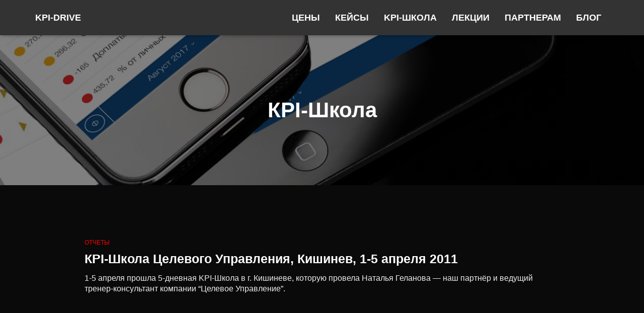

--- FILE ---
content_type: text/html; charset=utf-8
request_url: https://www.google.com/recaptcha/api2/anchor?ar=1&k=6LfoaTEmAAAAAF1CFspyfbks18CAA2T7jwZCxdiL&co=aHR0cHM6Ly93d3cua3BpLWRyaXZlLnJ1OjQ0Mw..&hl=en&v=N67nZn4AqZkNcbeMu4prBgzg&size=invisible&anchor-ms=20000&execute-ms=30000&cb=t2t6bc9c8cem
body_size: 48633
content:
<!DOCTYPE HTML><html dir="ltr" lang="en"><head><meta http-equiv="Content-Type" content="text/html; charset=UTF-8">
<meta http-equiv="X-UA-Compatible" content="IE=edge">
<title>reCAPTCHA</title>
<style type="text/css">
/* cyrillic-ext */
@font-face {
  font-family: 'Roboto';
  font-style: normal;
  font-weight: 400;
  font-stretch: 100%;
  src: url(//fonts.gstatic.com/s/roboto/v48/KFO7CnqEu92Fr1ME7kSn66aGLdTylUAMa3GUBHMdazTgWw.woff2) format('woff2');
  unicode-range: U+0460-052F, U+1C80-1C8A, U+20B4, U+2DE0-2DFF, U+A640-A69F, U+FE2E-FE2F;
}
/* cyrillic */
@font-face {
  font-family: 'Roboto';
  font-style: normal;
  font-weight: 400;
  font-stretch: 100%;
  src: url(//fonts.gstatic.com/s/roboto/v48/KFO7CnqEu92Fr1ME7kSn66aGLdTylUAMa3iUBHMdazTgWw.woff2) format('woff2');
  unicode-range: U+0301, U+0400-045F, U+0490-0491, U+04B0-04B1, U+2116;
}
/* greek-ext */
@font-face {
  font-family: 'Roboto';
  font-style: normal;
  font-weight: 400;
  font-stretch: 100%;
  src: url(//fonts.gstatic.com/s/roboto/v48/KFO7CnqEu92Fr1ME7kSn66aGLdTylUAMa3CUBHMdazTgWw.woff2) format('woff2');
  unicode-range: U+1F00-1FFF;
}
/* greek */
@font-face {
  font-family: 'Roboto';
  font-style: normal;
  font-weight: 400;
  font-stretch: 100%;
  src: url(//fonts.gstatic.com/s/roboto/v48/KFO7CnqEu92Fr1ME7kSn66aGLdTylUAMa3-UBHMdazTgWw.woff2) format('woff2');
  unicode-range: U+0370-0377, U+037A-037F, U+0384-038A, U+038C, U+038E-03A1, U+03A3-03FF;
}
/* math */
@font-face {
  font-family: 'Roboto';
  font-style: normal;
  font-weight: 400;
  font-stretch: 100%;
  src: url(//fonts.gstatic.com/s/roboto/v48/KFO7CnqEu92Fr1ME7kSn66aGLdTylUAMawCUBHMdazTgWw.woff2) format('woff2');
  unicode-range: U+0302-0303, U+0305, U+0307-0308, U+0310, U+0312, U+0315, U+031A, U+0326-0327, U+032C, U+032F-0330, U+0332-0333, U+0338, U+033A, U+0346, U+034D, U+0391-03A1, U+03A3-03A9, U+03B1-03C9, U+03D1, U+03D5-03D6, U+03F0-03F1, U+03F4-03F5, U+2016-2017, U+2034-2038, U+203C, U+2040, U+2043, U+2047, U+2050, U+2057, U+205F, U+2070-2071, U+2074-208E, U+2090-209C, U+20D0-20DC, U+20E1, U+20E5-20EF, U+2100-2112, U+2114-2115, U+2117-2121, U+2123-214F, U+2190, U+2192, U+2194-21AE, U+21B0-21E5, U+21F1-21F2, U+21F4-2211, U+2213-2214, U+2216-22FF, U+2308-230B, U+2310, U+2319, U+231C-2321, U+2336-237A, U+237C, U+2395, U+239B-23B7, U+23D0, U+23DC-23E1, U+2474-2475, U+25AF, U+25B3, U+25B7, U+25BD, U+25C1, U+25CA, U+25CC, U+25FB, U+266D-266F, U+27C0-27FF, U+2900-2AFF, U+2B0E-2B11, U+2B30-2B4C, U+2BFE, U+3030, U+FF5B, U+FF5D, U+1D400-1D7FF, U+1EE00-1EEFF;
}
/* symbols */
@font-face {
  font-family: 'Roboto';
  font-style: normal;
  font-weight: 400;
  font-stretch: 100%;
  src: url(//fonts.gstatic.com/s/roboto/v48/KFO7CnqEu92Fr1ME7kSn66aGLdTylUAMaxKUBHMdazTgWw.woff2) format('woff2');
  unicode-range: U+0001-000C, U+000E-001F, U+007F-009F, U+20DD-20E0, U+20E2-20E4, U+2150-218F, U+2190, U+2192, U+2194-2199, U+21AF, U+21E6-21F0, U+21F3, U+2218-2219, U+2299, U+22C4-22C6, U+2300-243F, U+2440-244A, U+2460-24FF, U+25A0-27BF, U+2800-28FF, U+2921-2922, U+2981, U+29BF, U+29EB, U+2B00-2BFF, U+4DC0-4DFF, U+FFF9-FFFB, U+10140-1018E, U+10190-1019C, U+101A0, U+101D0-101FD, U+102E0-102FB, U+10E60-10E7E, U+1D2C0-1D2D3, U+1D2E0-1D37F, U+1F000-1F0FF, U+1F100-1F1AD, U+1F1E6-1F1FF, U+1F30D-1F30F, U+1F315, U+1F31C, U+1F31E, U+1F320-1F32C, U+1F336, U+1F378, U+1F37D, U+1F382, U+1F393-1F39F, U+1F3A7-1F3A8, U+1F3AC-1F3AF, U+1F3C2, U+1F3C4-1F3C6, U+1F3CA-1F3CE, U+1F3D4-1F3E0, U+1F3ED, U+1F3F1-1F3F3, U+1F3F5-1F3F7, U+1F408, U+1F415, U+1F41F, U+1F426, U+1F43F, U+1F441-1F442, U+1F444, U+1F446-1F449, U+1F44C-1F44E, U+1F453, U+1F46A, U+1F47D, U+1F4A3, U+1F4B0, U+1F4B3, U+1F4B9, U+1F4BB, U+1F4BF, U+1F4C8-1F4CB, U+1F4D6, U+1F4DA, U+1F4DF, U+1F4E3-1F4E6, U+1F4EA-1F4ED, U+1F4F7, U+1F4F9-1F4FB, U+1F4FD-1F4FE, U+1F503, U+1F507-1F50B, U+1F50D, U+1F512-1F513, U+1F53E-1F54A, U+1F54F-1F5FA, U+1F610, U+1F650-1F67F, U+1F687, U+1F68D, U+1F691, U+1F694, U+1F698, U+1F6AD, U+1F6B2, U+1F6B9-1F6BA, U+1F6BC, U+1F6C6-1F6CF, U+1F6D3-1F6D7, U+1F6E0-1F6EA, U+1F6F0-1F6F3, U+1F6F7-1F6FC, U+1F700-1F7FF, U+1F800-1F80B, U+1F810-1F847, U+1F850-1F859, U+1F860-1F887, U+1F890-1F8AD, U+1F8B0-1F8BB, U+1F8C0-1F8C1, U+1F900-1F90B, U+1F93B, U+1F946, U+1F984, U+1F996, U+1F9E9, U+1FA00-1FA6F, U+1FA70-1FA7C, U+1FA80-1FA89, U+1FA8F-1FAC6, U+1FACE-1FADC, U+1FADF-1FAE9, U+1FAF0-1FAF8, U+1FB00-1FBFF;
}
/* vietnamese */
@font-face {
  font-family: 'Roboto';
  font-style: normal;
  font-weight: 400;
  font-stretch: 100%;
  src: url(//fonts.gstatic.com/s/roboto/v48/KFO7CnqEu92Fr1ME7kSn66aGLdTylUAMa3OUBHMdazTgWw.woff2) format('woff2');
  unicode-range: U+0102-0103, U+0110-0111, U+0128-0129, U+0168-0169, U+01A0-01A1, U+01AF-01B0, U+0300-0301, U+0303-0304, U+0308-0309, U+0323, U+0329, U+1EA0-1EF9, U+20AB;
}
/* latin-ext */
@font-face {
  font-family: 'Roboto';
  font-style: normal;
  font-weight: 400;
  font-stretch: 100%;
  src: url(//fonts.gstatic.com/s/roboto/v48/KFO7CnqEu92Fr1ME7kSn66aGLdTylUAMa3KUBHMdazTgWw.woff2) format('woff2');
  unicode-range: U+0100-02BA, U+02BD-02C5, U+02C7-02CC, U+02CE-02D7, U+02DD-02FF, U+0304, U+0308, U+0329, U+1D00-1DBF, U+1E00-1E9F, U+1EF2-1EFF, U+2020, U+20A0-20AB, U+20AD-20C0, U+2113, U+2C60-2C7F, U+A720-A7FF;
}
/* latin */
@font-face {
  font-family: 'Roboto';
  font-style: normal;
  font-weight: 400;
  font-stretch: 100%;
  src: url(//fonts.gstatic.com/s/roboto/v48/KFO7CnqEu92Fr1ME7kSn66aGLdTylUAMa3yUBHMdazQ.woff2) format('woff2');
  unicode-range: U+0000-00FF, U+0131, U+0152-0153, U+02BB-02BC, U+02C6, U+02DA, U+02DC, U+0304, U+0308, U+0329, U+2000-206F, U+20AC, U+2122, U+2191, U+2193, U+2212, U+2215, U+FEFF, U+FFFD;
}
/* cyrillic-ext */
@font-face {
  font-family: 'Roboto';
  font-style: normal;
  font-weight: 500;
  font-stretch: 100%;
  src: url(//fonts.gstatic.com/s/roboto/v48/KFO7CnqEu92Fr1ME7kSn66aGLdTylUAMa3GUBHMdazTgWw.woff2) format('woff2');
  unicode-range: U+0460-052F, U+1C80-1C8A, U+20B4, U+2DE0-2DFF, U+A640-A69F, U+FE2E-FE2F;
}
/* cyrillic */
@font-face {
  font-family: 'Roboto';
  font-style: normal;
  font-weight: 500;
  font-stretch: 100%;
  src: url(//fonts.gstatic.com/s/roboto/v48/KFO7CnqEu92Fr1ME7kSn66aGLdTylUAMa3iUBHMdazTgWw.woff2) format('woff2');
  unicode-range: U+0301, U+0400-045F, U+0490-0491, U+04B0-04B1, U+2116;
}
/* greek-ext */
@font-face {
  font-family: 'Roboto';
  font-style: normal;
  font-weight: 500;
  font-stretch: 100%;
  src: url(//fonts.gstatic.com/s/roboto/v48/KFO7CnqEu92Fr1ME7kSn66aGLdTylUAMa3CUBHMdazTgWw.woff2) format('woff2');
  unicode-range: U+1F00-1FFF;
}
/* greek */
@font-face {
  font-family: 'Roboto';
  font-style: normal;
  font-weight: 500;
  font-stretch: 100%;
  src: url(//fonts.gstatic.com/s/roboto/v48/KFO7CnqEu92Fr1ME7kSn66aGLdTylUAMa3-UBHMdazTgWw.woff2) format('woff2');
  unicode-range: U+0370-0377, U+037A-037F, U+0384-038A, U+038C, U+038E-03A1, U+03A3-03FF;
}
/* math */
@font-face {
  font-family: 'Roboto';
  font-style: normal;
  font-weight: 500;
  font-stretch: 100%;
  src: url(//fonts.gstatic.com/s/roboto/v48/KFO7CnqEu92Fr1ME7kSn66aGLdTylUAMawCUBHMdazTgWw.woff2) format('woff2');
  unicode-range: U+0302-0303, U+0305, U+0307-0308, U+0310, U+0312, U+0315, U+031A, U+0326-0327, U+032C, U+032F-0330, U+0332-0333, U+0338, U+033A, U+0346, U+034D, U+0391-03A1, U+03A3-03A9, U+03B1-03C9, U+03D1, U+03D5-03D6, U+03F0-03F1, U+03F4-03F5, U+2016-2017, U+2034-2038, U+203C, U+2040, U+2043, U+2047, U+2050, U+2057, U+205F, U+2070-2071, U+2074-208E, U+2090-209C, U+20D0-20DC, U+20E1, U+20E5-20EF, U+2100-2112, U+2114-2115, U+2117-2121, U+2123-214F, U+2190, U+2192, U+2194-21AE, U+21B0-21E5, U+21F1-21F2, U+21F4-2211, U+2213-2214, U+2216-22FF, U+2308-230B, U+2310, U+2319, U+231C-2321, U+2336-237A, U+237C, U+2395, U+239B-23B7, U+23D0, U+23DC-23E1, U+2474-2475, U+25AF, U+25B3, U+25B7, U+25BD, U+25C1, U+25CA, U+25CC, U+25FB, U+266D-266F, U+27C0-27FF, U+2900-2AFF, U+2B0E-2B11, U+2B30-2B4C, U+2BFE, U+3030, U+FF5B, U+FF5D, U+1D400-1D7FF, U+1EE00-1EEFF;
}
/* symbols */
@font-face {
  font-family: 'Roboto';
  font-style: normal;
  font-weight: 500;
  font-stretch: 100%;
  src: url(//fonts.gstatic.com/s/roboto/v48/KFO7CnqEu92Fr1ME7kSn66aGLdTylUAMaxKUBHMdazTgWw.woff2) format('woff2');
  unicode-range: U+0001-000C, U+000E-001F, U+007F-009F, U+20DD-20E0, U+20E2-20E4, U+2150-218F, U+2190, U+2192, U+2194-2199, U+21AF, U+21E6-21F0, U+21F3, U+2218-2219, U+2299, U+22C4-22C6, U+2300-243F, U+2440-244A, U+2460-24FF, U+25A0-27BF, U+2800-28FF, U+2921-2922, U+2981, U+29BF, U+29EB, U+2B00-2BFF, U+4DC0-4DFF, U+FFF9-FFFB, U+10140-1018E, U+10190-1019C, U+101A0, U+101D0-101FD, U+102E0-102FB, U+10E60-10E7E, U+1D2C0-1D2D3, U+1D2E0-1D37F, U+1F000-1F0FF, U+1F100-1F1AD, U+1F1E6-1F1FF, U+1F30D-1F30F, U+1F315, U+1F31C, U+1F31E, U+1F320-1F32C, U+1F336, U+1F378, U+1F37D, U+1F382, U+1F393-1F39F, U+1F3A7-1F3A8, U+1F3AC-1F3AF, U+1F3C2, U+1F3C4-1F3C6, U+1F3CA-1F3CE, U+1F3D4-1F3E0, U+1F3ED, U+1F3F1-1F3F3, U+1F3F5-1F3F7, U+1F408, U+1F415, U+1F41F, U+1F426, U+1F43F, U+1F441-1F442, U+1F444, U+1F446-1F449, U+1F44C-1F44E, U+1F453, U+1F46A, U+1F47D, U+1F4A3, U+1F4B0, U+1F4B3, U+1F4B9, U+1F4BB, U+1F4BF, U+1F4C8-1F4CB, U+1F4D6, U+1F4DA, U+1F4DF, U+1F4E3-1F4E6, U+1F4EA-1F4ED, U+1F4F7, U+1F4F9-1F4FB, U+1F4FD-1F4FE, U+1F503, U+1F507-1F50B, U+1F50D, U+1F512-1F513, U+1F53E-1F54A, U+1F54F-1F5FA, U+1F610, U+1F650-1F67F, U+1F687, U+1F68D, U+1F691, U+1F694, U+1F698, U+1F6AD, U+1F6B2, U+1F6B9-1F6BA, U+1F6BC, U+1F6C6-1F6CF, U+1F6D3-1F6D7, U+1F6E0-1F6EA, U+1F6F0-1F6F3, U+1F6F7-1F6FC, U+1F700-1F7FF, U+1F800-1F80B, U+1F810-1F847, U+1F850-1F859, U+1F860-1F887, U+1F890-1F8AD, U+1F8B0-1F8BB, U+1F8C0-1F8C1, U+1F900-1F90B, U+1F93B, U+1F946, U+1F984, U+1F996, U+1F9E9, U+1FA00-1FA6F, U+1FA70-1FA7C, U+1FA80-1FA89, U+1FA8F-1FAC6, U+1FACE-1FADC, U+1FADF-1FAE9, U+1FAF0-1FAF8, U+1FB00-1FBFF;
}
/* vietnamese */
@font-face {
  font-family: 'Roboto';
  font-style: normal;
  font-weight: 500;
  font-stretch: 100%;
  src: url(//fonts.gstatic.com/s/roboto/v48/KFO7CnqEu92Fr1ME7kSn66aGLdTylUAMa3OUBHMdazTgWw.woff2) format('woff2');
  unicode-range: U+0102-0103, U+0110-0111, U+0128-0129, U+0168-0169, U+01A0-01A1, U+01AF-01B0, U+0300-0301, U+0303-0304, U+0308-0309, U+0323, U+0329, U+1EA0-1EF9, U+20AB;
}
/* latin-ext */
@font-face {
  font-family: 'Roboto';
  font-style: normal;
  font-weight: 500;
  font-stretch: 100%;
  src: url(//fonts.gstatic.com/s/roboto/v48/KFO7CnqEu92Fr1ME7kSn66aGLdTylUAMa3KUBHMdazTgWw.woff2) format('woff2');
  unicode-range: U+0100-02BA, U+02BD-02C5, U+02C7-02CC, U+02CE-02D7, U+02DD-02FF, U+0304, U+0308, U+0329, U+1D00-1DBF, U+1E00-1E9F, U+1EF2-1EFF, U+2020, U+20A0-20AB, U+20AD-20C0, U+2113, U+2C60-2C7F, U+A720-A7FF;
}
/* latin */
@font-face {
  font-family: 'Roboto';
  font-style: normal;
  font-weight: 500;
  font-stretch: 100%;
  src: url(//fonts.gstatic.com/s/roboto/v48/KFO7CnqEu92Fr1ME7kSn66aGLdTylUAMa3yUBHMdazQ.woff2) format('woff2');
  unicode-range: U+0000-00FF, U+0131, U+0152-0153, U+02BB-02BC, U+02C6, U+02DA, U+02DC, U+0304, U+0308, U+0329, U+2000-206F, U+20AC, U+2122, U+2191, U+2193, U+2212, U+2215, U+FEFF, U+FFFD;
}
/* cyrillic-ext */
@font-face {
  font-family: 'Roboto';
  font-style: normal;
  font-weight: 900;
  font-stretch: 100%;
  src: url(//fonts.gstatic.com/s/roboto/v48/KFO7CnqEu92Fr1ME7kSn66aGLdTylUAMa3GUBHMdazTgWw.woff2) format('woff2');
  unicode-range: U+0460-052F, U+1C80-1C8A, U+20B4, U+2DE0-2DFF, U+A640-A69F, U+FE2E-FE2F;
}
/* cyrillic */
@font-face {
  font-family: 'Roboto';
  font-style: normal;
  font-weight: 900;
  font-stretch: 100%;
  src: url(//fonts.gstatic.com/s/roboto/v48/KFO7CnqEu92Fr1ME7kSn66aGLdTylUAMa3iUBHMdazTgWw.woff2) format('woff2');
  unicode-range: U+0301, U+0400-045F, U+0490-0491, U+04B0-04B1, U+2116;
}
/* greek-ext */
@font-face {
  font-family: 'Roboto';
  font-style: normal;
  font-weight: 900;
  font-stretch: 100%;
  src: url(//fonts.gstatic.com/s/roboto/v48/KFO7CnqEu92Fr1ME7kSn66aGLdTylUAMa3CUBHMdazTgWw.woff2) format('woff2');
  unicode-range: U+1F00-1FFF;
}
/* greek */
@font-face {
  font-family: 'Roboto';
  font-style: normal;
  font-weight: 900;
  font-stretch: 100%;
  src: url(//fonts.gstatic.com/s/roboto/v48/KFO7CnqEu92Fr1ME7kSn66aGLdTylUAMa3-UBHMdazTgWw.woff2) format('woff2');
  unicode-range: U+0370-0377, U+037A-037F, U+0384-038A, U+038C, U+038E-03A1, U+03A3-03FF;
}
/* math */
@font-face {
  font-family: 'Roboto';
  font-style: normal;
  font-weight: 900;
  font-stretch: 100%;
  src: url(//fonts.gstatic.com/s/roboto/v48/KFO7CnqEu92Fr1ME7kSn66aGLdTylUAMawCUBHMdazTgWw.woff2) format('woff2');
  unicode-range: U+0302-0303, U+0305, U+0307-0308, U+0310, U+0312, U+0315, U+031A, U+0326-0327, U+032C, U+032F-0330, U+0332-0333, U+0338, U+033A, U+0346, U+034D, U+0391-03A1, U+03A3-03A9, U+03B1-03C9, U+03D1, U+03D5-03D6, U+03F0-03F1, U+03F4-03F5, U+2016-2017, U+2034-2038, U+203C, U+2040, U+2043, U+2047, U+2050, U+2057, U+205F, U+2070-2071, U+2074-208E, U+2090-209C, U+20D0-20DC, U+20E1, U+20E5-20EF, U+2100-2112, U+2114-2115, U+2117-2121, U+2123-214F, U+2190, U+2192, U+2194-21AE, U+21B0-21E5, U+21F1-21F2, U+21F4-2211, U+2213-2214, U+2216-22FF, U+2308-230B, U+2310, U+2319, U+231C-2321, U+2336-237A, U+237C, U+2395, U+239B-23B7, U+23D0, U+23DC-23E1, U+2474-2475, U+25AF, U+25B3, U+25B7, U+25BD, U+25C1, U+25CA, U+25CC, U+25FB, U+266D-266F, U+27C0-27FF, U+2900-2AFF, U+2B0E-2B11, U+2B30-2B4C, U+2BFE, U+3030, U+FF5B, U+FF5D, U+1D400-1D7FF, U+1EE00-1EEFF;
}
/* symbols */
@font-face {
  font-family: 'Roboto';
  font-style: normal;
  font-weight: 900;
  font-stretch: 100%;
  src: url(//fonts.gstatic.com/s/roboto/v48/KFO7CnqEu92Fr1ME7kSn66aGLdTylUAMaxKUBHMdazTgWw.woff2) format('woff2');
  unicode-range: U+0001-000C, U+000E-001F, U+007F-009F, U+20DD-20E0, U+20E2-20E4, U+2150-218F, U+2190, U+2192, U+2194-2199, U+21AF, U+21E6-21F0, U+21F3, U+2218-2219, U+2299, U+22C4-22C6, U+2300-243F, U+2440-244A, U+2460-24FF, U+25A0-27BF, U+2800-28FF, U+2921-2922, U+2981, U+29BF, U+29EB, U+2B00-2BFF, U+4DC0-4DFF, U+FFF9-FFFB, U+10140-1018E, U+10190-1019C, U+101A0, U+101D0-101FD, U+102E0-102FB, U+10E60-10E7E, U+1D2C0-1D2D3, U+1D2E0-1D37F, U+1F000-1F0FF, U+1F100-1F1AD, U+1F1E6-1F1FF, U+1F30D-1F30F, U+1F315, U+1F31C, U+1F31E, U+1F320-1F32C, U+1F336, U+1F378, U+1F37D, U+1F382, U+1F393-1F39F, U+1F3A7-1F3A8, U+1F3AC-1F3AF, U+1F3C2, U+1F3C4-1F3C6, U+1F3CA-1F3CE, U+1F3D4-1F3E0, U+1F3ED, U+1F3F1-1F3F3, U+1F3F5-1F3F7, U+1F408, U+1F415, U+1F41F, U+1F426, U+1F43F, U+1F441-1F442, U+1F444, U+1F446-1F449, U+1F44C-1F44E, U+1F453, U+1F46A, U+1F47D, U+1F4A3, U+1F4B0, U+1F4B3, U+1F4B9, U+1F4BB, U+1F4BF, U+1F4C8-1F4CB, U+1F4D6, U+1F4DA, U+1F4DF, U+1F4E3-1F4E6, U+1F4EA-1F4ED, U+1F4F7, U+1F4F9-1F4FB, U+1F4FD-1F4FE, U+1F503, U+1F507-1F50B, U+1F50D, U+1F512-1F513, U+1F53E-1F54A, U+1F54F-1F5FA, U+1F610, U+1F650-1F67F, U+1F687, U+1F68D, U+1F691, U+1F694, U+1F698, U+1F6AD, U+1F6B2, U+1F6B9-1F6BA, U+1F6BC, U+1F6C6-1F6CF, U+1F6D3-1F6D7, U+1F6E0-1F6EA, U+1F6F0-1F6F3, U+1F6F7-1F6FC, U+1F700-1F7FF, U+1F800-1F80B, U+1F810-1F847, U+1F850-1F859, U+1F860-1F887, U+1F890-1F8AD, U+1F8B0-1F8BB, U+1F8C0-1F8C1, U+1F900-1F90B, U+1F93B, U+1F946, U+1F984, U+1F996, U+1F9E9, U+1FA00-1FA6F, U+1FA70-1FA7C, U+1FA80-1FA89, U+1FA8F-1FAC6, U+1FACE-1FADC, U+1FADF-1FAE9, U+1FAF0-1FAF8, U+1FB00-1FBFF;
}
/* vietnamese */
@font-face {
  font-family: 'Roboto';
  font-style: normal;
  font-weight: 900;
  font-stretch: 100%;
  src: url(//fonts.gstatic.com/s/roboto/v48/KFO7CnqEu92Fr1ME7kSn66aGLdTylUAMa3OUBHMdazTgWw.woff2) format('woff2');
  unicode-range: U+0102-0103, U+0110-0111, U+0128-0129, U+0168-0169, U+01A0-01A1, U+01AF-01B0, U+0300-0301, U+0303-0304, U+0308-0309, U+0323, U+0329, U+1EA0-1EF9, U+20AB;
}
/* latin-ext */
@font-face {
  font-family: 'Roboto';
  font-style: normal;
  font-weight: 900;
  font-stretch: 100%;
  src: url(//fonts.gstatic.com/s/roboto/v48/KFO7CnqEu92Fr1ME7kSn66aGLdTylUAMa3KUBHMdazTgWw.woff2) format('woff2');
  unicode-range: U+0100-02BA, U+02BD-02C5, U+02C7-02CC, U+02CE-02D7, U+02DD-02FF, U+0304, U+0308, U+0329, U+1D00-1DBF, U+1E00-1E9F, U+1EF2-1EFF, U+2020, U+20A0-20AB, U+20AD-20C0, U+2113, U+2C60-2C7F, U+A720-A7FF;
}
/* latin */
@font-face {
  font-family: 'Roboto';
  font-style: normal;
  font-weight: 900;
  font-stretch: 100%;
  src: url(//fonts.gstatic.com/s/roboto/v48/KFO7CnqEu92Fr1ME7kSn66aGLdTylUAMa3yUBHMdazQ.woff2) format('woff2');
  unicode-range: U+0000-00FF, U+0131, U+0152-0153, U+02BB-02BC, U+02C6, U+02DA, U+02DC, U+0304, U+0308, U+0329, U+2000-206F, U+20AC, U+2122, U+2191, U+2193, U+2212, U+2215, U+FEFF, U+FFFD;
}

</style>
<link rel="stylesheet" type="text/css" href="https://www.gstatic.com/recaptcha/releases/N67nZn4AqZkNcbeMu4prBgzg/styles__ltr.css">
<script nonce="m9T4uXo56StDUlKoD5rbug" type="text/javascript">window['__recaptcha_api'] = 'https://www.google.com/recaptcha/api2/';</script>
<script type="text/javascript" src="https://www.gstatic.com/recaptcha/releases/N67nZn4AqZkNcbeMu4prBgzg/recaptcha__en.js" nonce="m9T4uXo56StDUlKoD5rbug">
      
    </script></head>
<body><div id="rc-anchor-alert" class="rc-anchor-alert"></div>
<input type="hidden" id="recaptcha-token" value="[base64]">
<script type="text/javascript" nonce="m9T4uXo56StDUlKoD5rbug">
      recaptcha.anchor.Main.init("[\x22ainput\x22,[\x22bgdata\x22,\x22\x22,\[base64]/[base64]/[base64]/[base64]/[base64]/[base64]/KGcoTywyNTMsTy5PKSxVRyhPLEMpKTpnKE8sMjUzLEMpLE8pKSxsKSksTykpfSxieT1mdW5jdGlvbihDLE8sdSxsKXtmb3IobD0odT1SKEMpLDApO08+MDtPLS0pbD1sPDw4fFooQyk7ZyhDLHUsbCl9LFVHPWZ1bmN0aW9uKEMsTyl7Qy5pLmxlbmd0aD4xMDQ/[base64]/[base64]/[base64]/[base64]/[base64]/[base64]/[base64]\\u003d\x22,\[base64]\\u003d\x22,\x22woo/[base64]/DqBvCriDCh8KfNMOIw6w4wo7DnkzDm8Kiwr1QwqXDvsOcKWxWAMOgC8Kewpc4wr4Pw5YJN1XDgzrDlsOSUDzCi8OgbWxyw6VjUMKNw7Anw6hPZEQtw6zDhx7Djj3Do8OVLMOfHWjDkDd8VMKlw5jDiMOjwp3CvCtmFADDuWDCsMOcw4/DgCrClyPCgMK9fCbDoFTDk0DDmTXDtF7DrMK3wrAGZsKyf23CvnxnHDPCtMKow5EKwoUHfcO4wrFSwoLCs8O4w7YxwrjDgcK4w7DCuF/Dtwsiwp7DsjPCvSc2VVReWm4LwplIXcO0wrJnw7xnwq/[base64]/DmRtCFk0RJl/Cv1PDjsOVw5N8woQgJ8KNwoXCpMOOw5ssw7Flw54UwpN6wrxoB8OEGMKrNsOqTcKSw7wPDMOGcMO/wr3DgRHCqMOJA3zChcOww5dDwr9+UUNCTSfDvF9Two3CnMOmZVMRwonCgCPDiQgNfMKEXV97QisAO8KSa1dqNsOhMMOTUFLDn8OdZEXDiMK/wrdpZUXCssKiwqjDkWjDuX3DtFJAw6fCrMKhPMOaV8KFf13DpMOrYMOXwq3Cuj7CuT98wrzCrsKcw6bCm3PDiSPDosOAG8K7IVJIEcKRw5XDkcK+wrEpw4jDkcOGZsOJw4tRw5szWRrDpsKUw74+VwdDwrBaHDDCjgrDvy/CixF5w5QwAcKDwovDhhpwwrFkD3bDhTXCmsKJRRBEwq47fMKZwrUCbMOOw6U6IX/[base64]/Dn8ObwrtVeMO5O8Kqwr0mw4QjSQHCjMOTw7rDncKfcDYmw5oIw7/[base64]/W2bClDcIwpbCjcOUb8Okw68GYsKbCsKnO8OADHx8HDJBCHXDtXcNwrxSw77Dg1hEK8KBw4zDncOlCMKxw49TXBISc8OFw4zCkjbDm23Dl8OwfhBHwp4/w4VZM8KtKWzCqsOLwq3ChA3Cgxliw4HDlBrDg2DChUJtwqrDssOlw7g/w4kONsOTET7CrsKLPcOzwrXDixoBwo3DgsKsFys+dMOoHEgCU8OfS1vDn8OXw7nDqn9pHyVdw5zCpsOiwpdlwo3Dq3zClwRZwq/CiClGwp4YbBAPVmnCpsKdw7PCg8Kdw5I/OC/CgRh8wrxHNcKhbMKQwrnClicrfBbChEjDjFsvw6ELw6XDvg1oUk57DcKmw79uw6xcwoY4w7TDmT7CizbCqsK/[base64]/[base64]/DjRI4woXDpsOhLcOkNsKFwoF2L8KZw4Mdw7nCgsKzbAY7VMO2fsK4w5PCknQgw7Vuwr/[base64]/DscKawovDqMKFwoRAw4FLMcKdwrbCpMOAw6TDgBbDpMKaPTsuE3zDnMOgwpwPBzgewoLDukV9QcKFw4UraMKgbEjCkzHCpCLDvnYLBRbDgsOzwphmM8O/Dh7CmMKnV11XwpbDtsKqwoTDrkLCnFh8w4IidcKaMMKIZ2QYwo3CrV7Dn8OhAz/DoFdGw7bDjMKOwq1VPMK9VAXDisKeWjPClXltBMOrfcKww5HDgMKFWcKqLMOlFWdSwpLCmcKRw5nDmcKqISrDgsKnw5RUDcOFw7nCucKwwosLEhvCq8OJBAZgfzPDsMO5w7HCs8K0Q2gsV8OIFcO4wpYBwpoEX37DsMOOwoILwpDCtmDDtWHDqsORTcKyREM/AsO+wod1wq3DhT/DlMOzeMOgWhbDrsK5fcK7w6QCdxgjJkhCbcOUXlzCssO4ZMOzw7zDlsK1DMOGw5ZUwpTCpsKpw4s/w4oBPcOyNgYiw6sGYMORw6lBwqAWwq3Di8Kew4bCgi3Cq8KsVMK6LXd4bUl9XsKRccOjw4tCw43DocKOw6PCpMKKw43DhStWRx4jGzdmagNiw5LCrsKHC8OFYz/CukbCksOYwqrDtQfDvcKuwq9oDgTDnQFEwqdlCMO3w44twrMjE0/DpcOiDMOXwoZ1YxMxw5TCrMOFPTXCksK+w5HDoUnDusKYNnoLwp1Zw4E6QsKVwrcKQkLDmAMgw7kYXMOLenrDozLCqirCl31HAsOuLcKMbsObL8Obd8O/w7QMIlBlOifClsOjaC3Dp8KNw5nDoyDCusOkw71mbCjDhFXCkVFVwqQicsKqQsO3wrF+c2ElTcORwp9ge8OsZhzDgQTDkhs9CQg+ZsKawqB/ZcKTwoJJwqhyw7nCg3tMwqpTczbDicOjUMOREQHDowpEB1DDrHfCncK/[base64]/Ci8Oaw45UwrBqCcO+VsKzG8Ovw5jChsKXw6XCmkDDvjLCr8OXVsKXwq3CrsOBdMOKwpoJeCTChy3DjGN9wpTCvExlwr7DhcKUCMOaZsKQPnzDjzfDjMONScOFwod6w5jCqcKIwojDpUgwRcOBU3nCu3/DjFbCnDfCuXcrwrlAKMOsw5bCmsKXwp5id1LCslJZBnnDisO6TcKteTEcw44LXMK5ZsOMwo3DjsKpCBHDvsKYwonDsjM7wr/CpcOGJMODUMKdBTDCrMKuVMOSaywhw7sUwrnCu8OQO8KEGsOAwo/ChwfDgU0gw6jCjUXDrD8/w4nChFEewqVfGl5Aw5o/w5YKMH/Dn0rCi8Kjw6/Ckl3CmMKcLsOTOERCEsKrG8KDwrDDjVbDmMOKIMKObiTCv8Knw57DtsK7ETvCtMOIQMKJwoVcwqDDmsO5wrvChMKbaRbCpwTCtsOzw5pGwqTCnsKDL21aJVtzwp/CsGJAES7CpkdLw4XDocKyw59HEMOfw6tbwolBwrBJTyLCpMOwwr5oWcOQwpQwbMK/wqN9wr7DliEiFcKvwrjCrsO9w7VEwr/DuhjDiCYGIjgCdhHDiMKkw5RDck8/w5nDl8KEw4rCj2vDl8OWdTA5wqbDoTwfJMKiw67DvcO/LcKjD8O1wofDvXRcHHXDqSDDhsO7woPDvQHCucOkJgrCssKBw6ElXn/CiGfDtjDDgybCuQoPw6/DiEF+byJGdcKxTT8cWCLDjcKGalAzaMKdOMOkwpUCw4dpeMKOZTUWw7jCs8OrEwvDrMKJcMKUwrFgw6YDIzhRwo7DqTDDmiJCw45xw5AEOcO3wplqaATCnsKfe3Mzw4HDr8Kgw53DksO3w7TDtFLDlT/[base64]/DiMOJBMKQw7pTb8KgbkLDo1jCmW7CvXRLw58LZAEMNjPDmF82FcO7woJHw5nCusOfw6jCllYGDcOGRsO4BEl9D8O2wp42wqrCmSlQwrNvwrtEwpvDgwJdPRlULMKQw5vDlwTCvsOOwpDCqnfCiHbDh0s/wpTDjDxdwovDjiMfbMOyGxAlN8Kqe8KVPDvDvcK1TcOGwojDvsOBOAxvwpFXKTVRw6cfw4rCjMOMw5HDogPDvMKSw41+T8OAb3bCm8OVVld/wqTCs13CpMK7B8KlQR9caD7DpMOlwp3Dl3TClyrDk8OlwrIxdcOJwrDCnGbCmDkPwoJIDMKIwqTCicKMw6rDvcOnehLCpsOKMQ7DozVeG8O8wrIjChpAOzkgw41Vw7wbWnU4wrfDvMOyZmvDqQMeR8OXW1/DocKpc8OYwoRzNXXDscKCem7CpMOgL3N7ZcOgMcKAFsKQw7TCpcOTw7cveMOWI8Obw4MQa03DjcKxQFzCtyVxwrk2w7UeF2bDnnJ8wp4VXBPCrQfCpsOCwqgcw4tzHsK0UMKWX8KyS8Oew4/[base64]/DqcKTHGjCglnCsynDvMKJw4RoQ8KcfcKFwqdgMw/CnVTCiGETwpNVAAvCmcKPw67Djj0cLAhFwpRlwqFFwodlZS7DvVzDs0Zpwq9xw4ohw4sgw6DDpW/[base64]/[base64]/PsKHwqNAWcKYw4/Dl04gH24edcOSbcKywpHDkMOnwpEAw5vDngzDnsK5wr4Pw7VIw4wtQjPDtXEIw5fCvjLCmMKqX8Onwp0hwpXDuMKEbsOpP8K7wpleJ03CmicpesKZUcOXB8KRwrcVMTPCnMO7E8Ouw7LDkcOgwrovCCRzw4zCtMKAJcOIwo4zTV/DsB7CocOnR8OsJGcEwqPDjcO0w68jQcOsw4FKP8OFwpBGBMKEwpplDMOCTQwewosYw73Cp8KEwq7CoMKUbsKEwoHCvU8Gw73CjXrDpMKSd8OocsOzw5UZVcKNLsKiw5sWYMOWw43DpsKiamQuw49/C8KWwqRsw7tBwp/DljPCtHbCn8KxwrHDmsKnwo/[base64]/woYKw7jDql7Cg8Oqw6HCqmtSwoXCmlBUw7bCvCAJGC7CjmrDlMKlw7EMw4HCq8Onw6XDhcKWw4hmZwgKIMKDFSozw4/[base64]/[base64]/ChMOyFcOFNsO1w6YjfsKfw7h+YMOuwp/[base64]/[base64]/cMORwpfChcK6QjoiwppQKh9hw44IPsORw7ZCw511wpEmV8KIGsKxwr97DmRIF2/[base64]/CicKKwqXDrjPDrMK7MTQkw6gqWBjCgicAwrllecKRwothEsOkXTzCjklGwr09w6XDhGVFwo9QOsOPS1bCvA/CuH5Oe09TwqVPwqfCm09mwqpTw756dRDCssOOPsO9wpfCnGBoZw1KPx3DhsO6wqrDicK8w4AEY8KvK3EowpzDug5+w4/DrMKkEHPDg8K1wpAWHVzCqkZOw7cvwrjCqVQ3R8KuS2pQw54xIsK+wqkmwqNOUMOfaMO9w6V4C1XDrnbCn8KwA8KOPcK2NMKGw7XCjsK3wrg9w5HDkR0Vw5XDohDCrHRrw4IVa8K/BDnCpsOGwqTDrMO9S8KIUsKcOWE1w6RIwqsOScOlwp7DkHfDiCVAdMKyf8K7wo7CmMKEwpjCqsOMwrLCqsKbdMO5FDgHEcK6IkXDgcOlw7cuQ20wBC/CmcK+w4/Ds24fw5RswrVRcELCp8OVw77CvsKVwr9tPsKowpLDokTCpMK1FSxQwrjDjEsXOsOCw6gPw5o/WcKafghKQW98w5hlw5jCrQYMwo3Ct8K0JlrDrMKtw7PDhcOawqDCn8K7woBtwoUDwqPDpm4Dwo/Drnomw5bDlsKIwpFlw4/Crx8gwrXCkUPCo8KLwpMTw5sHW8OVHCx5wpfDjhPCpmzDkF/DvHDCiMKBK0FHwqkHw4jCpzDCvMONw78Jwr9QJsOewrPDk8KhwqfCvWN0wobDqcOGAQ4GwoXCoylNZmAtw5/[base64]/Dj17DtQ7CpWTCtMOvBMKFw4VKw63CrcO7DsKfPT8NV8KwXwgoaMOkNsKzecOzMsOXwrjDqG/ChsKtw5vCggnDpSRbfDrCpC5Qw5lWw7cfwq3DlhjDjTnDr8KLVcOEw7pPwqzDnsKDw4TDh0poasO1GcKKw7TCtMOZGB9OCQTClDQgwonDuGt8w7HCpkfDpQkMw5VuOB/CjMOewrlzw7vDonE6BcKFAsOUFcK0dl5DM8KGLcOcw4ZzBSPDsV3ChMKdeH1YMTdLwoBDPMKdw7pDw7bCgXBew6vDnC/DhMO0w6TDr0fDsEjDll1Vw4bDqj4CZ8ORZ3LCtj3CtcKmw5YhGRN8w5JVC8KQccKfJWsIZCPCnSTCncK+PcK/N8Otei7CgsOpX8KAdUDClwTCgcK2E8OIwrbDjD4VbxcLw4HDmsOgw63CtcORw5jCmcOleCV2w7XDolPDscOhwpMFYCHCqMOnQH5+wr7DvsOkw448w5PChgsHw6sXwqdWYX7DoCYCwq/[base64]/w7AOLScHQcK7wqHDscOgwohyw44cw5nDrsKuXMOvwpoEeMKQwo0cw6/CjsOYw5RkIMK6JcOhV8Okw5x5w5pHw4tVw4bCogcww6vCjsKtw7B/KcK+Ig/DtcKWXQPCo0PDtcOBwr3DsDcNw6DChcOXasObY8OHw5cjbUVVw4/Dg8ONw4EfSnPDrMKGw47CuT1swqfCtcOMWEvCrcOKCTLChMOhBSDDt3k6wrzClA7Dn2law4dfZ8KoAVMkwp3CrsKPw6bDjsK4w5PDtH5gOcKvw5HCl8K5aFMlwpzCtWsSw6nChWlowoLCgcOpTn/Dq1fCpsKvP29zw4DCncOtw5gdw4rCrMO+wqEtwqnDj8OdclVdc19bEsO/[base64]/CowbCliAdN8OwwqZ9cMKkBMKtVB89QTZTw4PDpcK2bWw1WcOHwoEJw4gYw6ULfBZoWBUgKsKWdsOjw6zDkMKPwr/ClWLDpcO1MMKLJsKPNMKDw43Do8KSw5DCsxbCrDw5FWlyEHPDmcOGEMOhDsOQL8O6wrBhJlxefFHCqTnDs0p+worDuG5Ae8OSwo/DkcKqw4F3w5d1w5nDtsKVwrjDhsOLPcKKwozDiMKPwpNYcRzCv8O1w7vDvsO7d27DkcKEw4bDh8KwMFPDq0Nmw7RhEsOzwpHDpw59wr4tdMOqXHoEZipWwobDtR9wM8OHNcOBCHJjYF5FHMO+w4LCusOlScK0Lw5rIXnDv38Wc2vDscKrwo7Co2PDtX/DqMOMw6TCqzrDnTHCoMOKSMKRPsKOwqTCiMOkOMONRcOew5/DgBzCgFvCvXQ8w5HCtcOMIQRHwo7DrgNVw4s8w61UwotZI1ZswoIkw4BFUwEMVWXDmC7Dq8OuczVJwoQdXiPCumg0eMKHA8Ksw5bCvzPCosKcwofCnsObVsO1RB3CvjJ4w6/DrFHDt8OWw6MawpbCv8KTJgHDlzoIwpPDiDw/IxvCs8OXw5oEw4fDhjJ4DsKhwr52wpnDnsKOw5/[base64]/[base64]/wozDrQpfecOhEkUFfFrCusOowpJWYBTDvMOZwqvCh8KDw5QUwpXDicO0w6bDqmPDi8K1w77CmjTCrcKTw4XCrMOCAGXDtMKqC8OiwrMuAsKWLcOLDMKiFGoyw6oae8OzFm7Du07Dry3CjMKsSgPCmxrChcOYwonDi2/[base64]/CiSQcw6rCmCcZwqnCh8K6wrR8wop0MUHDjMK/[base64]/[base64]/wrnDsCVWw4HDuRLCrDLCocOCw47DhcOtwrEbw4EyWg84woIfa1hswp/[base64]/Ch8K2wpnDvnQ5w7TCpsOrdToBH8KlLhrDkRfCh3vCgMOXfMOswoXDocOTDgjCtMO/wqoTMcKYwpDDi2DCuMO3LUzDvTTCiQnCsDLDiMOmw50Nw6DDpizDhHs1wrkpw6B6E8KEZsOgw7hdwqZQwo3DjEjDt2hIw73CpgPDiUvDsD1fwq3Dm8O8wqFRTSjCohvCosOiwoVhw5/DlMK7wrXCs3fCjMOLwqDDrMOHw6I0BzbDr1PDoBgWD0LDuFt6w5M8w4DCn33CjkLCuMKzwo/DvA8qwpLCjMKGwpY9ZMOFwrNJbG/[base64]/IMKCw4Bww5fCrsO+cMOHTD4CwrA/KsKrwobCnjTCpMO/MsOQc2bCpH8rO8O5wrsiw63Dl8OICV9DN1IZwrpewpozEMKVw6MtwpLDoF5ZwpjCmFplwo/CiC5bTMOow6fDm8K1w4PDqSFUWhDCicOaY25WY8KgHizCimjCosOpKWPDtnREBXfDtzzDi8OzwpzChMOwD2jCkHgIwo/[base64]/[base64]/Dq8KawrrCpsOMwp7CnU91wrYsdjzCmTZ2XE7DnhzCnsO2w4bDoUMlwrJsw78lwp8dZcKgZcOyAwnDpsK3w51gJhh6QMOeNBgEXcKMwqBsbsOsCcOhasKeVj/[base64]/[base64]/Ds8Odw63ClcKDag9dRsOObAnCpMK5OcODMS/[base64]/DvcK5YCPDm8K+JjfCgMKgwr7CnsOtwoAMR8KmwrQODA3CqxDCj37DucOSHcKUfMOiQXEEwr3DuDcuwoXCpGoOaMOowpAaPFQSwpnDqsOEC8KQEzEVLEXDlsKywot6w6rDvzXCrwfDhVjDm0Bgw7/[base64]/w6RhZcKuw7nDhcOwwpHDq8OvYF7DtVIAFE/[base64]/CuMK0wqBnw6fCi8O0SMOmwqvCnMO2wooIb8KOw449Zz3CjTcBI8Kmw4nDpMOyw543WGbDlCTDl8KeXFDDhilCSsKSO2DDrsOGXcOyGsOowrRuE8Oxwo7CosOhw4LDtCRPc1TDqxxKw7Y2w55ac8KAwrPDtMO1w7Rmw5rCmBsow6zCuMKIwprDmW8NwoR/[base64]/DujpWw4pmw7YGTA/Ds8K0w7k+H8KSwrHCpAp5SsOUw4rDqHjCkCEHw68mwpk4AMKvdHgVwqPDiMOWD14Pw606w5jDhjVew4vCkw8EXiHCsjw4S8Kqw7zDuF54TMO2V0BgNsOUKhkiwoHClsKjIjjDncOUwqXDhA0uwqzDvcO3w4o/w67DoMOBFcOfHmdSwr7Crj3DqGUuwonCszpkw5DDm8K1bwQULcK3ej9wZ1XDo8KFY8KYwp3DrsOiaXETw5xQOsORC8OkDMOxWsOQPcKUw7/DvcO8VyTCv1ENwp/CscKgN8Oaw6VUw7TCv8OJJB41acOvw4XDqMOEV1FtWMKow58iwp3DlnTCm8O9woBcUcKBTcO/HMO4woPCssOnbzdRw5cpw60BwobDkVPCncKCM8OSw6TDjwQzwoBiwpltwqAHwqTDhV3Dr2/CuHVIwr7ChsOLwonDpE/CqsO9w6LDhl/CjizCtifDjsO1cEnDhD7Dt8OMwpXDn8KQKcKqScKPKcOGA8Ocw6HCnMOKwq3CrkESITsHEWFNccKDCcODw7HDocOXwq9Cw6nDnVUzN8K+SypFC8OeUFRmw4IuwokLPMKRdsOTKcKBaMOrGsKhw7crRGnDr8OIw5ckfcKBw5Fxw5/CsSLCpcOLw6DCuMKHw7fDpcOFw5YYw4lWVsOWwr9qcA/DhcOOKMKUwo0iwrjCpn3CqcKtw4bDlAnCg8KvSjUSw4fDuBEtUxFTYx1kTzZWw7DDp1x5LcK6RcO3JWUFQ8KwwqDDgw1oLXPCkSlMWGcBMXnCplrDhwjCrirDq8K1G8OmZMKZNMKdG8OcQjMSHhFDU8KoHHcfw7TCscOKYcKFwq1rw7Q7w7zDosOAwqoNwr/Dnk7CncO2KMKZwplLPhVWJDrCvmsLAwnDv1zCtX1fwoYTw57CpB8RVMKOLcO8X8Oow5nDvn5nO2HDkcK2woMNwqU+wrHCl8K0wqNmbQ42HMK3VMKYwp9zwp1IwokqF8KJwqFGwqhPwrkVwr/Cv8OWJcOjAyxTw4HCj8KuQ8O3ZT7CkcO7w4HDjsKZwqAAdsKywrjChyLDtsKZw5HDmMO2YsKUwrfCkcO5AMKFwp/DpcOxUMOXwqxwPcO7wozCk8OEf8OdF8OXBy/Do108wo1VwrbCqMObAsKdw4/[base64]/wrUfV8KZMA1gRcKcQcKYw5gRUMKEFAbCosKDwrLDj8OjOcO/Ui/DgsKww7LCoT3CosKKw5ZXw78jwovDrsKQw4ExEj8dQ8KAwo02w6/ClT0Awq4lbcO3w78fw70HPcOibMKzw5DDlsKZaMKwwo4Ow5nDgMKhMDUNKcK6BHHDjMO5wr17wpsXw40fwrXDpsO2e8KRw63CicKawpsEQGvDpMKCw4rCmMKyGyFpw7XDs8KRU1rChsK4wobCvsO+w6HClcO/[base64]/[base64]/DmH/CtcKFYsKMEsKyw48qwobDuAxZwpHDtcOQw7nCkQLCksO/[base64]/[base64]/CpcOhDMO7w65TNCrDgcO5DcOywrUwwo0pwpPDtMK3w5pOw47Cv8K9w45kw4zDucKdwrvCpsKbw6tzAl7DtMOEJMOcwpTDvgdJwqjDtkZcw7MPw4U7DcK0w6s7w7Vzw7PCiA1Fw5XDhMOHeyXCoikBbAwww50ME8KEXlcfwpxBw47DkMOPEcONTsKibzvDjcKUem/CocKKAykjHcOpw4PDvxLDqHA1G8KTc2HCu8O0fRk4YcODw4rDlsKENlNJwpzDn13DscOCwp/Ck8OYw50xwqTCmh8/w6hxwqFpw5kHeXXCnMKTwoZtwp1hImk0w5wiZ8Ohw4HDmytiGsOSDcOOE8K5w6LDtMOoNMK6MMKLw6fCq2fDnEPCpCPCkMK9wqXCj8KROEHDlntYbsOhwonCg3AfVAZjeE0TPMOywo5zcwUvBBM/w5s7wo8Uwp9UTMK0w6seU8O4wo8Gw4DDmMOcPyw/MhLCuRR+w7rCscKTaWUQwoRtL8OfwpfCklvDqGcbw70VQsKmScOVfALCv3jCicK+wpTClsKoJyZ9ak5OwpEDw6EWwrbDl8KEPhPCuMKaw5UqPSFmwqNiw47CksKiw6A6MsK2woDDkjXCgyZVHcK3w5JNXcKIVGLDuMOUwoZDwq/CvsKnYS/CgcO/[base64]/[base64]/LRg4w41BwqjDv8O8RsOcw65ow5PClnTDhsKnwrDDjMOTecOvc8OTw4PCmcKjacKdRMKWwq7DnhTDtWnCsEh0TnTCvMOBwqTDiALCscOUwoQCw5HCkBwmw6XCp1Q7esOmZFbDlFfDmQ/[base64]/UsO5wo3DqFY0w5nDgsOQwrlGV8KfCsOjw6Qpw7rCvjLCnsKsw73ChsOfwoliw4DDqcKjShpRw5TCpMKDw70aasO4SQoMw4InTGrDo8O2w4xBcsOGazt/wqDCuVR6OjBYIMKIw6fDigBhwr4nZcKCM8OiwpjDgkHCrDHCm8OlCMOwTjfDpMOuwpPCoXEgwqd/w4k7CcKGwpUCVD/[base64]/[base64]/DksKrPzTDqQnCp2HDsThTWikUwrHDgy3CtMOJw4PCrcOFwrFgEsKjwqxmNxxHwrV7w7hRwr3CnXQgwpDCiTUTHMOfwr7CscKFK3DClsOyasOqJsKtOjUhYinChsKyUMKmwpgMwrjCjyElwowLw7/CpcKGY0dASQskwr7CrifDpjrDrXfDisOpQMKiw6zDrHHCjcK0W0/[base64]/wr5jeRzClMOOw7fDnWUDccOcw6Fyw4lKw7A/[base64]/[base64]/wpDDmcOUwrkxQsOAWcKGF8OqwrIFwpteQ0BTdzzCpcKGMWzDjsOuw4hIw4/DmMO8Yj/DvVcuw6TCij4PbxMrDsO4YsKHezBxw5nCuScQw6zCsXNrecKXMFfDrMO4wqI6wqVswpcnw4/CgMKJwoXDjx7CnApJw6tyRsKBe3rDnsOkMMOpBiXDgQU/w6zCkH3CnsOAw6TCvQN8KxPDr8K2w40wQcONw5EcwrfDtjTChzcOw4QZwqQxwq7DoghZw6gSLcKjfg9PWwDDgcO5ThPCvsOZwpBTwpJUw7vCp8Kjw4sfccKIw4MeRmrDhMO2wrRuwpojT8KTw4wELcO8wpTCij7CkWfCo8OFwpMCI3ctw4ZjXsKjcF4Nwpk1D8KXwo/Dpkh1LMKcZ8KkdsKoS8KrbXPDrkfClsK1XMKCUWNswo8gAivDhMO3woAeDsOFK8Klwo/CozDCrTfCqRxkVsOHGMORw57CsXXCmQY2KCLDnkEjw5tLwqpEw5bCnjPDkcOLBGTDtMOgwq5BQMK+wqjDokrCv8KTwrguw7teQcKmecOSIMKOXMK2A8O3Y0jCrFPCnMO1w7vDvA3CpSQaw4UHKX/DtsKsw77Dj8OhbErDm0HDgsKow4bDgHFxUMOswpNMwoDCgSPDrsOXwqgUwqlubmbDvzMbfjnDosORbcOnMsKgwpjDhBUUQMOGwoYNw6bCnXwTZMO5wrwSwoDDgcKaw5sAwp0+GzZUw5gMEhPCrcKPwqkdw6XDihUjwrg3ECUOeHTCuExNwqDDu8KcSsKaJcOOfi/[base64]/w648w4XCohABw4wfOX0lwroYT8KUwr3DlgZOw4Q8OcKDwr7ChsO1wr7CsGZ+EncIEifCgsK9YRzDtx5mXcO/JMOZwpAxw53DmsKrG0VmZcKlfMONXcOfw6I+worDkMKiFsKmKcObw7diWQJ3w70EwqJyYTEmRQ3CosKLQXXDucKUwrvCohDDsMKFworDtxkMUyEpw4nDk8OWE2k7w45FMAEHBx7CjBMjwovDs8OFEF0cXm0Jwr3CqSXCrifCoMK/w7vDrwZyw7tgwoImK8Ohw6jDrGJrwpElGkFGw4YxM8ODdAvDjygSw507w77CvXpnahNjwrIoUcOUA1gBMsKLecOuPClmwr3DosK/[base64]/CgMOTwpbCmwHDo8O4PMOVw7DDlsOjw4rDncO0w5HDpC5fB3Y9RcOTQC7DqATDiV8UR14/WsKCw5XDicKhS8Kxw7UBPMKkBMKFwpAswo4TQMK+w51Kwq7Dv1owcXkbwqLDt23CpMKxHS7DucK2wpkfw4rCrx3DpUM0w64HWcKNwpgMw44aBEnDjcKNw6MXw6XCrzvDmyl5GH3DuMK7MgQiwrQ7wq5zXDXDgQjDvMK2w6EhwqjDvEMiw6AzwoNGPlTCgMKDw4M/woYYwqpXw5BWw5lrwrsBTwo6wpnCrzPDnMKrwqPDjUILDMKuw6fDpcKrPlUJTi3ChsKbfDLDscOzTMKuwq3CvTwmBsK6wogeKsOnwp1xTMKUBcK5AG5twofDpMOUwozDknYBwqVFwr/CvSfDkMKZeldBw7NOw4VmDynCq8OtaxfCqW5Vw4NEwq82EsKpUHBOw5LCicKPacKuw5tHw7xfXQ9ZRD7DpWoQJ8OjOAbDtsOFP8KWX05INsOaAMKZw6XDpB/ChsOZwpJ1wpUYMhwCw6vCqnVoYsOzwpMnw5HCssKZD1AHw6bDtz5Nwo7DvxRaJW/Cq1PDpsOoDGdqw6vDsMOSw4MpwqLDl3zChmbCj0TDpVoDOwrChcKIw6JXNcKhBgpaw5kaw7IqwqbCpFITBMO6w5rCncKzwq7Dv8KiK8KcNMOLL8OqasKGPsKgw4vCrcOBOcKWJU96wo/CpMKdKMK1b8OXbRPDiUjCksOIwpXDr8OtFAp1wrbDscO5wo0pw5TDg8OKw5bDjsKVCFfDiW3CgG7DpFvDsMKHG1XDv3kvT8Ocw6I3PcOUR8O8w7cHw4/DilXDixYkw4nCnsObw5Q5aMKdEQ8zKsOhCVrCjRzDgcOTaCQzX8KNXSIDwq1LamTDolMcHjTCosOAwoZYU27CjVjCn0DDigw3w5F5w7LDtsKkwq/[base64]/ChitEV8Kqwq/CgHI5TzRqw4zDtcOfNsOHw5/ClSxxOsK2X1zDhnbCoXwvwrQiGcOUAcO9w6/[base64]/DmxI5ZMK2d17DmRQ1O8K8w7AQw5pbZsKSQjAjwpDCt2J2JSwaw5vDhMK7GSnClMO/wqLDjsOkw6NCHX5BwozCpcKaw7FxOMKBw47DgsKcD8KDw57CvsKewoPCq0U8EsOiwodTw5JIPsKpwqnDgMKSFwrCucOVFgHCnMKtD2vCncOjw7bClnvCpyjClMKWwpJPw6bCnsO3GmzDkS7DrUrDjMOtw73DqhTDrXYxw5M7ZsOYeMO5w6rDkT/Dp1rDjSPDlSldLXcrwrU1wqvCmiMwbMORNMOpw41rUx4Rwqw9VmHDowHDhMOLwqDDqcKowrEXwoNOw7xpXMO/w7cRw7/DusK4w7Ymw5/DpsKSQMOxLMO6X8OZaWo5wp1EwqYmIsKGwqcRXR/DmsOhPsKSVwfChcO6wprDiyDCscK9wqYdwowJwqEpw5rCpHU6IMO7fkd+BsKTw7xzBzkkwoXCozPCsjoLw57Dlk3Drk7CmBBDw55gw7/CoHtxdULDnFzDgsKvw49wwqBbEcKWw6LDoVHDh8KMwo8Iw5/DocOfw47Cp33Dq8Krw4lHTcOuM3DCtMKWw4ckdDxewpsnRcOCwqjCnlDDk8KNw4PCih7ClsOqUWnCsl7CnD/DrBJnP8KNfMK6Y8KKVMKvw5hxSsKPT1RmwqB5FcK7w7fDkD8TBlxfcng/w4nDp8KKw78xVsOUPRASYBxwX8K0Ik58IxxZBlF+w5cSU8KzwrRywoXCmMKJwoJ/ZiFrHcKPw4JYwqvDtsOmHcOKQsOnw7HCjcK8JVokwrfCocOID8KZccOgwpHCm8OHw5hNTGwyUsOZRjNeAl1pw4vCj8Kze2k2FXZ3C8O+wrBww5Y/w5AwwpV8w6vDqFlpOMO1w5JbUsO9wr7DrjcYw5/DomfCt8KXSUTCtcObUCo0w7Ztw49WwptfVcKdZ8OhL2XCtsK6IsKQf3EoHMOsw7Usw6hmbMK/dyImwpDClmI0N8K0LFfDtHXDr8KZw5HCtV5bRMK1DMKmHiXDrMOgFXvCmsOrUGjCj8K8FmvDgsOfPgnCoVTDvBjDtkjDil3Dg2YcwpvCssO7TcKew4QnwpBZwrPDv8K/F0t/FwFhw4PDhMKKw54iwrLCmW3Dg0IBIB/DmMKCXhDDmcKcCF3DvcKtQVvDlw3DtMOXAzDClAbDssKywoZxUcOvBld/[base64]/DqsK4w7tPw6fDhivDtsKqwq12EQBdY006wrfCjsOaTsKbW8O0MwTCqSLDrMKqw4UXwpsqJMOebC1Ew4nCl8OybVZZcQzDlsKeFnjChEhLf8KjB8OcU1gBwqbDvsKcwq7DrGZfasO+w4DDncK3w7kfwo9zw6FPw6LDlcOKCsK/[base64]/AcOiw7Fdw7vDt8OYwqHDvhfDpsO/[base64]/[base64]/wqpdasOMw73DrQbDvMO6wrjDp05sY8OWwoptNcKgw5PCgFQrS0rDh3Zjw5zDpMK9wo8HcA3DiS18wqLDoENDJB3DoElSEMO1wp1OUsOQSzsuwojCmsKOwqbDmsOfw7rDoi/DqsOOwq7Cok/DkMO+wrDCk8K7w7N4NwjDgcOKw5nDrMOHcwE0WnfClcOtwokCU8ORIsOcwq1IJMK7w5lDw4XDucOXwonCnMK+wpfCuiDDlSvCsAPDmsOCbcOKS8OkSMKuwozDhcOVc0jCoGI0wo0awoJGw7LCs8Kvw7p/wqbClCwze3s9wrUuw43Drg7Dpk97w6XCpQRwM0fDkW0GwpvCtzbDncOaQm9AQ8O4w6/Cp8K6w70Yb8KLw6bCii3CiR7Dp1Ibw4VoLXI1w5gvwowvw4IxOsOtayPDr8KCWCnDrFDCsxrDksKRZh8Pw5jCtMOODzrDvcOGYMOJwqEwWcKHw7tzZH5/RS0awpXCn8OJdsKjw4/Dk8OyIsOiw6RucMOASkfCsnnCqmvCjMKywrfChQg6wqpJD8KUHMKqCsOHAcOGWRDDgsOXwokyADvDhTxPw4XCpTt7w5JlaH5Ow6wmw6JHw6vDg8K/YcKqXgxd\x22],null,[\x22conf\x22,null,\x226LfoaTEmAAAAAF1CFspyfbks18CAA2T7jwZCxdiL\x22,0,null,null,null,1,[21,125,63,73,95,87,41,43,42,83,102,105,109,121],[7059694,440],0,null,null,null,null,0,null,0,null,700,1,null,0,\[base64]/76lBhnEnQkZnOKMAhnM8xEZ\x22,0,0,null,null,1,null,0,0,null,null,null,0],\x22https://www.kpi-drive.ru:443\x22,null,[3,1,1],null,null,null,1,3600,[\x22https://www.google.com/intl/en/policies/privacy/\x22,\x22https://www.google.com/intl/en/policies/terms/\x22],\x22elm/tcv8FWveN/VKw5XpCRsBmxo6g90ahsnjM+J1El8\\u003d\x22,1,0,null,1,1769239699873,0,0,[123],null,[103,66,181],\x22RC-J38rNMVG5cnuvQ\x22,null,null,null,null,null,\x220dAFcWeA5OaEjNn2Cmgq8-CWoLRNq0uLDHPgFWpDVQFSOdAO4neCOwhB0WpQO63OOf-okny0iS4ATR3nGFlSmHLTtZ6TtirOYp6A\x22,1769322499764]");
    </script></body></html>

--- FILE ---
content_type: text/css
request_url: https://www.kpi-drive.ru/wp-content/themes/hestia/style.css
body_size: 28964
content:
/*
Theme Name:     Hestia
Theme URI:      https://themeisle.com/themes/hestia/
Author:         ThemeIsle
Author URI:     https://themeisle.com
Tested up to:   5.8.2
Requires PHP:   5.4.0
Description:    Hestia is a modern WordPress theme for professionals. It fits creative business, small businesses (restaurants, wedding planners, sport/medical shops), startups, corporate businesses, online agencies and firms, portfolios, ecommerce (WooCommerce), and freelancers. It has a multipurpose one-page design, widgetized footer, blog/news page and a clean look, is compatible with: Flat Parallax Slider, Photo Gallery, Travel Map and Elementor Page Builder . The theme is responsive, WPML, Retina ready, SEO friendly, and uses Material Kit for design.
Version:        3.1.0
License:        GNU General Public License v2 or later
License URI:    http://www.gnu.org/licenses/gpl-2.0.html
Text Domain:    hestia
WordPress Available:  yes
Requires License:    no
Tags: blog, custom-logo, portfolio, e-commerce, rtl-language-support, post-formats, grid-layout, one-column, two-columns, custom-background, custom-colors, custom-header, custom-menu, featured-image-header, featured-images, flexible-header, full-width-template, sticky-post, theme-options, threaded-comments, translation-ready, editor-style, footer-widgets, left-sidebar, right-sidebar, wide-blocks

This theme, like WordPress, is licensed under the GPL.
Use it to make something cool, have fun, and share what you've learned with others.

Hestia is based on Underscores http://underscores.me/, (C) 2012-2015 Automattic, Inc.
Underscores is distributed under the terms of the GNU GPL v2 or later.
*/
/*--------------------------------------------------------------
>>> TABLE OF CONTENTS:
----------------------------------------------------------------
# General
	## Generic styles
	## Buttons and links
# Navigation
# Forms
# Pagination and navbar
# Typography
# Cards styling
# Tables
# Sections Styling
    ## About Section
    ## Portfolio Section
    ## Contact Section
    ## Team Section
    ## Subscribe Section
# Footer
# Blog
	## Content
	## Sidebar
	## Attachment Page
# Woocommerce Integration
	## My Account Page
	## Generic
	## YITH Magnifier
# Responsive
--------------------------------------------------------------*/
/* Grid desktop MS / No grid support */
a, .btn.btn-border, .form-group.label-static label.control-label,
.form-group.label-placeholder label.control-label,
.form-group.label-floating label.control-label, .pagination a, .pagination span, .card-background:after, .authors-on-blog .footer a, .hestia-top-bar .widget.widget_search form:not(.form-group), .hestia-top-bar .widget.widget_product_search form:not(.form-group) {
  -webkit-transition: all 0.3s ease;
  -moz-transition: all 0.3s ease;
  -ms-transition: all 0.3s ease;
  -o-transition: all 0.3s ease;
  transition: all 0.3s ease;
}

button,
input[type="submit"],
input[type="button"],
.btn {
  -webkit-transition: background-color 0.2s cubic-bezier(0.4, 0, 0.2, 1), -webkit-box-shadow 0.2s cubic-bezier(0.4, 0, 1, 1);
  transition: background-color 0.2s cubic-bezier(0.4, 0, 0.2, 1), -webkit-box-shadow 0.2s cubic-bezier(0.4, 0, 1, 1);
  transition: box-shadow 0.2s cubic-bezier(0.4, 0, 1, 1), background-color 0.2s cubic-bezier(0.4, 0, 0.2, 1);
  transition: box-shadow 0.2s cubic-bezier(0.4, 0, 1, 1), background-color 0.2s cubic-bezier(0.4, 0, 0.2, 1), -webkit-box-shadow 0.2s cubic-bezier(0.4, 0, 1, 1);
}

.form-control,
.form-group .form-control,
.woocommerce form .form-row input.input-text,
.woocommerce form .form-row textarea, .form-group.is-focused .form-control, .btn.disabled,
.btn.disabled:hover,
.btn.disabled:focus,
.btn.disabled.focus,
.btn.disabled:active,
.btn.disabled.active,
.btn:disabled,
.btn:disabled:hover,
.btn:disabled:focus,
.btn.focus:disabled,
.btn:disabled:active,
.btn.active:disabled,
.btn[disabled],
.btn[disabled]:hover,
.btn[disabled]:focus,
.btn.focus[disabled],
.btn[disabled]:active,
.btn.active[disabled],
fieldset[disabled] .btn,
fieldset[disabled] .btn:hover,
fieldset[disabled] .btn:focus,
fieldset[disabled] .btn.focus,
fieldset[disabled] .btn:active,
fieldset[disabled] .btn.active, .btn.btn-simple,
.btn.btn-default.btn-simple, .btn.btn-primary.btn-simple, .btn.btn-white.btn-simple, .btn.btn-border, .btn.btn-border:hover, .btn.btn-border:focus, .navbar button.navbar-toggle, .navbar button.navbar-toggle:hover, .btn.btn-facebook.btn-simple,
.navbar .navbar-nav > li > a.btn.btn-facebook.btn-simple, .btn.btn-twitter.btn-simple,
.navbar .navbar-nav > li > a.btn.btn-twitter.btn-simple, .btn.btn-pinterest.btn-simple,
.navbar .navbar-nav > li > a.btn.btn-pinterest.btn-simple, .btn.btn-google.btn-simple,
.navbar .navbar-nav > li > a.btn.btn-google.btn-simple, .btn.btn-linkedin.btn-simple,
.navbar .navbar-nav > li > a.btn.btn-linkedin.btn-simple, .btn.btn-dribbble.btn-simple,
.navbar .navbar-nav > li > a.btn.btn-dribbble.btn-simple, .btn.btn-github.btn-simple,
.navbar .navbar-nav > li > a.btn.btn-github.btn-simple, .btn.btn-youtube.btn-simple,
.navbar .navbar-nav > li > a.btn.btn-youtube.btn-simple, .btn.btn-instagram.btn-simple,
.navbar .navbar-nav > li > a.btn.btn-instagram.btn-simple, .btn.btn-reddit.btn-simple,
.navbar .navbar-nav > li > a.btn.btn-reddit.btn-simple, .btn.btn-tumblr.btn-simple,
.navbar .navbar-nav > li > a.btn.btn-tumblr.btn-simple, .btn.btn-behance.btn-simple,
.navbar .navbar-nav > li > a.btn.btn-behance.btn-simple, .btn.btn-snapchat.btn-simple,
.navbar .navbar-nav > li > a.btn.btn-snapchat.btn-simple, .btn.btn-deviantart.btn-simple,
.navbar .navbar-nav > li > a.btn.btn-deviantart.btn-simple, .btn.btn-vimeo.btn-simple,
.navbar .navbar-nav > li > a.btn.btn-vimeo.btn-simple, .form-group.is-focused select.form-control, .form-group.has-warning .form-control, .form-group.has-error .form-control, .form-group.has-success .form-control, .form-group.has-info .form-control, select.form-control {
  -webkit-box-shadow: none;
  -moz-box-shadow: none;
  box-shadow: none;
}

.form-control,
.form-group .form-control,
.woocommerce form .form-row input.input-text,
.woocommerce form .form-row textarea {
  background-image: -webkit-gradient(linear, left top, left bottom, from(#9c27b0), to(#9c27b0)), -webkit-gradient(linear, left top, left bottom, from(#d2d2d2), to(#d2d2d2));
  background-image: -webkit-linear-gradient(#9c27b0, #9c27b0), -webkit-linear-gradient(#d2d2d2, #d2d2d2);
  background-image: linear-gradient(#9c27b0, #9c27b0), linear-gradient(#d2d2d2, #d2d2d2);
  float: none;
  border: 0;
  border-radius: 0;
  background-color: transparent;
  background-repeat: no-repeat;
  background-position: center bottom, center -webkit-calc(100% - 1px);
  background-position: center bottom, center calc(100% - 1px);
  background-size: 0 2px, 100% 1px;
  font-weight: 400;
  -webkit-transition: background 0s ease-out;
  transition: background 0s ease-out;
}

.form-group.is-focused .form-control {
  background-image: -webkit-gradient(linear, left top, left bottom, from(#9c27b0), to(#9c27b0)), -webkit-gradient(linear, left top, left bottom, from(#d2d2d2), to(#d2d2d2));
  background-image: -webkit-linear-gradient(#9c27b0, #9c27b0), -webkit-linear-gradient(#d2d2d2, #d2d2d2);
  background-image: linear-gradient(#9c27b0, #9c27b0), linear-gradient(#d2d2d2, #d2d2d2);
  outline: none;
  background-size: 100% 2px,100% 1px;
  -webkit-transition-duration: 0.3s;
  transition-duration: 0.3s;
}

/*--------------------------------------------------------------
# Typography
--------------------------------------------------------------*/
.navbar .navbar-brand,
.carousel .sub-title,
h4.author,
.hestia-about p,
.card-product .price,
.card-product .price h4,
.blog-sidebar .widget h5,
.shop-sidebar .widget h5,
blockquote,
.media .media-heading,
.woocommerce #reviews #comments ol.commentlist li .comment-text p.meta {
  font-size: 18px;
}

a:not(.btn) {
  transition: .3s ease;
}

a:not(.btn):not(.button):not(.added_to_cart):hover {
  opacity: .75;
}

.media p,
h3#ship-to-different-address {
  font-size: 16px;
}

body,
.btn,
.form-control,
.woocommerce #reviews #comments label {
  font-size: 14px;
}

.navbar,
.navbar a,
.label,
.footer .footer-menu a,
.media-footer a,
.hestia-top-bar {
  font-size: 12px;
}

body {
  -webkit-font-smoothing: antialiased;
  -moz-osx-font-smoothing: grayscale;
  font-weight: 300;
  line-height: 1.618;
}

ul, ol,
.blog-post .section-text p,
output {
  line-height: 1.618;
}

h1, h2, h3, h4, h5, h6 {
  font-weight: 500;
  line-height: 1.618;
}

h5.description,
h5.subscribe-description,
.card-product .price h4,
h4.author {
  font-weight: 300;
}

h6.category {
  font-weight: 500;
}

.hestia-title,
.title,
.card-title,
.info-title,
.footer-brand,
.footer-big h4,
.footer-big h5,
.media .media-heading,
.woocommerce ul.products[class*="columns-"] li.product-category h2 {
  font-weight: 700;
}

.hestia-title {
  word-break: break-word;
}

button,
input[type="submit"],
input[type="button"],
.btn {
  font-size: 12px;
  font-weight: 400;
}

.btn:not(.btn-just-icon):not(.btn-fab) i {
  font-size: 18px;
}

.btn.btn-just-icon {
  font-size: 20px;
  line-height: 20px;
}

.btn.btn-just-icon.btn-lg {
  font-size: 22px;
}

.btn i {
  font-size: 17px;
}

legend {
  font-size: 21px;
}

output {
  font-size: 14px;
}

button,
input,
select,
textarea {
  font-size: inherit;
  line-height: inherit;
}

.form-control {
  font-size: 14px;
  line-height: 1.42857;
}

.form-control::-moz-placeholder,
.form-group .form-control::-moz-placeholder,
.form-control:-ms-input-placeholder,
.form-group
.form-control:-ms-input-placeholder,
.form-control::-webkit-input-placeholder,
.form-group
.form-control::-webkit-input-placeholder,
.checkbox label,
.form-group
.checkbox label,
.radio label,
.form-group
.radio label,
label,
.form-group
label {
  font-size: 14px;
  font-weight: 400;
  line-height: 1.42857;
}

.form-control::-moz-placeholder, .form-control:-ms-input-placeholder, .form-control::-webkit-input-placeholder,
.form-group .form-control::-moz-placeholder,
.form-group .form-control:-ms-input-placeholder,
.form-group .form-control::-webkit-input-placeholder {
  font-weight: 400;
}

.form-group label.control-label {
  font-size: 11px;
  font-weight: 400;
  line-height: 1.07143;
}

.form-group.label-floating label.control-label,
.form-group.label-placeholder label.control-label {
  font-size: 14px;
  line-height: 1.42857;
}

.form-group.label-static label.control-label,
.form-group.label-floating.is-focused label.control-label,
.form-group.label-floating:not(.is-empty) label.control-label {
  font-size: 11px;
  line-height: 1.07143;
}

label.control-label {
  font-size: 11px;
  font-weight: 400;
  line-height: 1.07143;
}

label.subscribe-label {
  font-weight: 300;
}

table > thead > tr > th {
  font-size: 17px;
  font-weight: 300;
}

.help-block {
  font-size: 11px;
}

.hestia-info .icon > i,
.info .icon > i {
  font-size: 61.6px;
}

.info-horizontal .icon > i {
  font-size: 36.4px;
}

.media .media-heading {
  font-size: 18.2px;
}

.media p {
  font-size: 16px;
  /*line-height: 25.6px;*/
}

.wp-caption-text {
  font-size: 14px;
  font-weight: 700;
}

.blog-post .comment-reply-link {
  font-size: 12px;
  font-weight: 400;
}

.blog-post .section-blog-info .card-profile .description {
  font-size: 14px;
}

.carousel .carousel-control i {
  font-size: 50px;
}

.card .footer .stats {
  line-height: 30px;
}

.card .footer .stats i {
  font-size: 18px;
}

.card .category i {
  line-height: 0;
}

.card-product .footer h4 {
  line-height: 1.2;
}

.card-title,
.card-product .category {
  line-height: 1.4;
}

.card-pricing .card-title {
  font-size: 60px;
  line-height: 35px;
}

.card-pricing .card-title small {
  font-size: 18px;
}

.card-pricing .card-title small:first-child {
  font-size: 26px;
}

.navbar .navbar-brand {
  line-height: 30px;
}

.navbar .navbar-nav > li > a {
  font-weight: 400;
}

.navbar .navbar-nav > li > a i {
  font-size: 20px;
}

.navbar .dropdown-menu li > a {
  font-size: 13px;
}

.navbar .dropdown-menu li > a > i {
  font-size: 20px;
}

.navbar .dropdown-menu li > a i {
  font-size: 20px;
}

.navbar .hestia-mm-heading > span {
  font-size: 14px;
  font-weight: 600;
}

.hestia-mm-description {
  font-size: 12px;
  font-weight: 400;
}

.hestia-top-bar {
  line-height: 40px;
}

.hestia-top-bar .widget,
.hestia-top-bar .widget h5,
.hestia-top-bar .widget .textwidget {
  line-height: inherit;
}

.hestia-top-bar .widget.widget_search .label-floating, .hestia-top-bar .widget.widget_product_search .label-floating {
  font-size: inherit;
}

.hestia-top-bar .widget.widget_search .label-floating.is-empty, .hestia-top-bar .widget.widget_product_search .label-floating.is-empty {
  font-size: inherit;
  font-weight: 300;
}

.hestia-top-bar .widget.widget_search .label-floating.is-focused .control-label, .hestia-top-bar .widget.widget_product_search .label-floating.is-focused .control-label {
  font-size: inherit;
  line-height: 20px;
}

.hestia-top-bar .widget.widget_search form.form-group input[type=search], .hestia-top-bar .widget.widget_product_search form.form-group input[type=search] {
  font-size: inherit;
  font-weight: 300;
}

.hestia-top-bar .widget.widget_search form.form-group:before, .hestia-top-bar .widget.widget_product_search form.form-group:before {
  font-size: 18px;
}

.hestia-top-bar ul {
  line-height: inherit;
}

.hestia-top-bar ul li a {
  font-size: inherit;
  line-height: inherit;
}

.hestia-top-bar ul li a:before {
  font-size: 16px;
}

.pagination a,
.pagination span {
  font-size: 12px;
  font-weight: 400;
  line-height: 30px;
}

.footer .widget h5 {
  line-height: 1.4;
}

.footer-big .footer-menu li a[href*="mailto:"],
.footer-big .footer-menu li a[href*="tel:"] {
  font-size: 0;
}

.footer-big .footer-menu li a[href*="mailto:"]:before,
.footer-big .footer-menu li a[href*="tel:"]:before {
  font-size: 16px;
}

.footer-big ul li a {
  font-weight: 500;
}

h5.description {
  line-height: 1.5;
}

.hestia-about {
  font-weight: 300;
}

.hestia-about h1, .hestia-about h2, .hestia-about h3, .hestia-about h4, .hestia-about h5 {
  font-weight: 700;
}

.widget h5 {
  font-weight: 700;
}

.searchform:after,
.search-form:after,
.woocommerce-product-search:after {
  font-size: 18px;
}

.header-widgets-wrapper .widget,
.header-widgets-wrapper .widget h5,
.header-widgets-wrapper .widget .textwidget {
  line-height: inherit;
}

.header-widgets-wrapper ul {
  line-height: inherit;
}

.header-widgets-wrapper ul li a {
  font-size: inherit;
  line-height: inherit;
}

.header-widgets-wrapper ul li a:before {
  font-size: 16px;
}

aside .widget a {
  font-weight: 500;
}

.star-rating {
  line-height: 1;
  font-size: 12px;
}

.woocommerce-cart .shop_table .actions .coupon .input-text {
  font-size: 14px;
}

.woocommerce-cart table.shop_table th {
  font-size: 13px;
  font-weight: 300;
}

.woocommerce-cart table.shop_table .product-name a {
  font-size: 16px;
  font-weight: 500;
  line-height: 30px;
}

.woocommerce-cart table.shop_table td.actions input[type=submit], .woocommerce-cart table.shop_table td.actions button[type=submit] {
  font-size: 14px;
}

.woocommerce-cart p.units-info {
  line-height: 1.5;
  font-size: 14px;
}

.woocommerce-cart .wc-gzd-additional-wrapper p {
  font-size: 14px;
  font-weight: 700;
}

.woocommerce-checkout .form-row label {
  font-weight: 300;
}

.woocommerce-checkout .woocommerce-checkout-payment .form-row .woocommerce-form__label-for-checkbox,
.woocommerce-checkout .woocommerce-checkout-payment li > label {
  font-weight: 400;
}

.woocommerce-checkout .woocommerce-shipping-fields h3 label {
  line-height: 1;
}

.woocommerce-checkout .woocommerce-shipping-fields h3 label span {
  font-weight: 300;
}

.woocommerce-checkout .col-md-12 #customer_details label {
  font-weight: 500;
}

.woocommerce-checkout .shop_table tr td p.units-info {
  font-size: 12px;
}

.woocommerce-checkout .shop_table .wc-gzd-additional-info {
  font-size: 14px;
}

#add_payment_method .wc-proceed-to-checkout a.checkout-button,
.woocommerce-cart .wc-proceed-to-checkout a.checkout-button,
.woocommerce-checkout .wc-proceed-to-checkout a.checkout-button {
  font-size: 12px;
  font-weight: 400;
}

.woocommerce-account .woocommerce-button,
.woocommerce-account .woocommerce-Button,
.woocommerce-account a.button {
  line-height: 20px !important;
}

.woocommerce-account .woocommerce-MyAccount-content h2 {
  font-weight: 600;
}

.added_to_cart.wc-forward {
  font-weight: 400;
  font-size: 10px;
  line-height: 30px;
}

.variations tr .label {
  font-size: 14px;
}

.woocommerce-info,
.woocommerce-error,
.woocommerce-message {
  line-height: 20px;
}

.woocommerce-info li,
.woocommerce-error li,
.woocommerce-message li {
  line-height: 1.5;
}

.woocommerce-info > a.button,
.woocommerce-error > a.button,
.woocommerce-message > a.button {
  font-size: 12px;
  font-weight: bold;
}

.woocommerce-info a {
  font-weight: 700;
}

.woocommerce-message a:not(.button) {
  font-weight: 800;
}

@media (max-width: 991px) {
  .woocommerce-account input.woocommerce-Button.button {
    font-size: 11px;
  }
  .woocommerce-breadcrumb {
    line-height: 33px;
  }
}

@media (min-width: 769px) {
  .navbar.full-screen-menu .navbar-nav > li a {
    font-size: 17px;
  }
}

@media (max-width: 768px) {
  h4.author {
    font-size: 16px;
  }
  .woocommerce-cart table.shop_table dl.variation dd,
  .woocommerce-cart table.shop_table dl.variation dt {
    font-size: 16px;
    line-height: 30px;
  }
  .woocommerce-cart table.shop_table dl.variation dd p {
    font-size: 16px;
  }
  .woocommerce-cart table.shop_table td.product-name {
    line-height: 30px;
  }
  .woocommerce-checkout td.product-name dl.variation dt,
  .woocommerce-checkout td.product-name dl.variation dd {
    font-size: 16px;
  }
  .woocommerce-checkout td.product-name dl.variation dd p {
    font-size: 16px;
  }
  .navbar .navbar-nav li > a > i,
  .navbar .navbar-nav li > a i {
    font-size: 22px;
  }
  .navbar .navbar-nav li .caret {
    font-size: 20px;
  }
  .navbar .navbar-nav li .dropdown > i,
  .navbar .navbar-nav li .dropdown i {
    font-size: 20px;
  }
  .navbar .navbar-nav .dropdown .dropdown-menu li a {
    line-height: 20px;
  }
  .navbar .navbar-nav .dropdown .dropdown-menu li a .caret {
    line-height: 1;
  }
}

@media (max-width: 480px) {
  .woocommerce .woocommerce-ordering select,
  .woocommerce-page .woocommerce-ordering select {
    font-size: 12px;
  }
}

body {
  direction: ltr;
  color: #3C4858;
  font-family: "Roboto", "Helvetica", "Arial", sans-serif;
}

h1, h2, h3, h4, h5, h6 {
  font-family: "Roboto", "Helvetica", "Arial", sans-serif;
}

a {
  color: #9c27b0;
}

a:hover, a:focus {
  color: #89229b;
  text-decoration: none;
}

blockquote p {
  font-style: italic;
}

h3 {
  margin: 20px 0 10px;
}

h5 {
  margin-bottom: 15px;
}

h6.category {
  text-transform: uppercase;
}

.hestia-title,
.title,
.card-title,
.info-title,
.footer-brand,
.footer-big h4,
.footer-big h5,
.media .media-heading,
.woocommerce ul.products[class*="columns-"] li.product-category h2 {
  font-family: "Roboto Slab", "Times New Roman", serif;
}

.hestia-title, .hestia-title a, .hestia-title a:hover, .title, .title a, .title a:hover, .card-title, .card-title a, .card-title a:hover, .info-title, .info-title a, .info-title a:hover, .footer-brand, .footer-brand a, .footer-brand a:hover, .footer-big h4, .footer-big h4 a, .footer-big h4 a:hover, .footer-big h5, .footer-big h5 a, .footer-big h5 a:hover, .media .media-heading, .media .media-heading a, .media .media-heading a:hover, .woocommerce ul.products[class*="columns-"] li.product-category h2, .woocommerce ul.products[class*="columns-"] li.product-category h2 a, .woocommerce ul.products[class*="columns-"] li.product-category h2 a:hover {
  color: #3C4858;
  text-decoration: none;
  word-wrap: break-word;
}

.page-header .hestia-title {
  line-height: 1.4;
}

.title-in-content {
  line-height: 1.3;
}

h1.title,
h1.hestia-title,
.pricing h2.title,
.pricing h2.hestia-title,
.contactus h2.title,
.contactus h2.hestia-title {
  margin-bottom: 30px;
}

h2.title,
h2.hestia-title {
  margin-bottom: 10px;
}

.carousel h1.hestia-title,
.carousel h2.title {
  font-family: "Roboto", "Helvetica", "Arial", sans-serif;
}

.carousel span.sub-title {
  display: block;
  margin: 10px 0 0;
  font-family: "Roboto Slab", "Times New Roman", serif;
}

.carousel .buttons {
  margin-top: 60px;
}

.description, .card-description, .footer-big {
  color: #999999;
}

.card-description.entry-content {
  color: #3C4858;
}

.subscribe-line-image .subscribe-description {
  color: #efefef;
}

.text-warning {
  color: #ff9800;
}

.text-primary {
  color: #9c27b0;
}

.text-danger {
  color: #f44336;
}

.text-success {
  color: #4caf50;
}

.text-info {
  color: #00bcd4;
}

.text-rose {
  color: #e91e63;
}

.text-gray {
  color: #999999;
}

.has-black-color {
  color: #000;
}

.has-white-color {
  color: #fff;
}

.has-background.has-black-background-color {
  background-color: #000;
}

.has-background.has-white-background-color {
  background-color: #fff;
}

.single-post .blog-post .section-text h1, .single-post .blog-post .section-text h2, .single-post .blog-post .section-text h3, .single-post .blog-post .section-text h4, .single-post .blog-post .section-text h5, .single-post .blog-post .section-text h6,
.single-post .blog-post .section-text p,
.page:not(.woocommerce-page) .blog-post .section-text h1,
.page:not(.woocommerce-page) .blog-post .section-text h2,
.page:not(.woocommerce-page) .blog-post .section-text h3,
.page:not(.woocommerce-page) .blog-post .section-text h4,
.page:not(.woocommerce-page) .blog-post .section-text h5,
.page:not(.woocommerce-page) .blog-post .section-text h6,
.page:not(.woocommerce-page) .blog-post .section-text p {
  margin: 0 0 15px;
}

.single-post .blog-post .section-text h1.form-submit, .single-post .blog-post .section-text h2.form-submit, .single-post .blog-post .section-text h3.form-submit, .single-post .blog-post .section-text h4.form-submit, .single-post .blog-post .section-text h5.form-submit, .single-post .blog-post .section-text h6.form-submit,
.single-post .blog-post .section-text p.form-submit,
.page:not(.woocommerce-page) .blog-post .section-text h1.form-submit,
.page:not(.woocommerce-page) .blog-post .section-text h2.form-submit,
.page:not(.woocommerce-page) .blog-post .section-text h3.form-submit,
.page:not(.woocommerce-page) .blog-post .section-text h4.form-submit,
.page:not(.woocommerce-page) .blog-post .section-text h5.form-submit,
.page:not(.woocommerce-page) .blog-post .section-text h6.form-submit,
.page:not(.woocommerce-page) .blog-post .section-text p.form-submit {
  margin: 0 0 10px;
}

.tooltip {
  opacity: 0;
  -webkit-transition: opacity, -webkit-transform 0.2s ease;
  transition: opacity, -webkit-transform 0.2s ease;
  transition: opacity, transform 0.2s ease;
  transition: opacity, transform 0.2s ease, -webkit-transform 0.2s ease;
  -webkit-transform: translate3d(0, 5px, 0);
  -ms-transform: translate3d(0, 5px, 0);
  transform: translate3d(0, 5px, 0);
}

.tooltip.in {
  opacity: 1;
  -webkit-transform: translate3d(0, 0px, 0);
  -ms-transform: translate3d(0, 0px, 0);
  transform: translate3d(0, 0px, 0);
}

.tooltip.left .tooltip-arrow {
  border-left-color: #fff;
}

.tooltip.right .tooltip-arrow {
  border-right-color: #fff;
}

.tooltip.top .tooltip-arrow {
  border-top-color: #fff;
}

.tooltip.bottom .tooltip-arrow {
  border-bottom-color: #fff;
}

.tooltip-inner {
  min-width: 130px;
  padding: 10px 15px;
  border: none;
  border-radius: 3px;
  color: #555;
  background: #fff;
  -webkit-box-shadow: 0 8px 10px 1px rgba(0, 0, 0, 0.14), 0 3px 14px 2px rgba(0, 0, 0, 0.12), 0 5px 5px -3px rgba(0, 0, 0, 0.2);
  box-shadow: 0 8px 10px 1px rgba(0, 0, 0, 0.14), 0 3px 14px 2px rgba(0, 0, 0, 0.12), 0 5px 5px -3px rgba(0, 0, 0, 0.2);
  font-size: 12px;
  line-height: 1.5;
  text-transform: none;
}

.screen-reader-text {
  clip: rect(1px, 1px, 1px, 1px);
  position: absolute !important;
  height: 1px;
  width: 1px;
  overflow: hidden;
}

.screen-reader-text:focus {
  background-color: #f1f1f1;
  border-radius: 3px;
  -webkit-box-shadow: 0 0 2px 2px rgba(0, 0, 0, 0.6);
  box-shadow: 0 0 2px 2px rgba(0, 0, 0, 0.6);
  clip: auto !important;
  color: #21759b;
  display: block;
  font-size: 14px;
  font-weight: bold;
  height: auto;
  left: 5px;
  line-height: normal;
  padding: 15px 23px 14px;
  text-decoration: none;
  top: 5px;
  width: auto;
  z-index: 100000;
  /* Above WP toolbar. */
}

.container {
  max-width: 100%;
}

@media (min-width: 749px) {
  .container {
    max-width: 748px;
  }
}

@media (min-width: 768px) {
  .container {
    max-width: 750px;
  }
}

@media (min-width: 992px) {
  .container {
    max-width: 970px;
  }
}

@media (min-width: 1200px) {
  .container {
    max-width: 2000px;
  }
}

/*--------------------------------------------------------------
# Elements
--------------------------------------------------------------*/
/*--------------------------------------------------------------
## General
--------------------------------------------------------------*/
body {
  direction: ltr;
  background-color: #e5e5e5;
  overflow-x: hidden;
}

* {
  -webkit-tap-highlight-color: rgba(255, 255, 255, 0);
  -webkit-tap-highlight-color: transparent;
}

embed, iframe, img, object, video, button, input, select, textarea, .wp-caption {
  max-width: 100%;
}

img {
  height: auto;
}

ul, ol {
  margin-bottom: 30px;
}

legend {
  border-bottom: 0;
}

.container {
  max-width: 100%;
}

.margin-left-auto {
  margin-left: auto;
}

.margin-right-auto {
  margin-right: auto;
}

.animation-transition-fast, .navbar, .panel .panel-heading i, .section-cards .card {
  -webkit-transition: all 150ms ease;
  transition: all 150ms ease;
}

.thumbnail {
  padding: 0;
  border: 0 none;
  border-radius: 0;
}

.section-image .description .default-link,
.section-image .default-link,
.hestia-title .default-link,
.title .default-link,
.default-link:hover,
.default-link {
  color: #fff;
}

.description .default-link {
  color: #999999;
}

body.menu-open {
  overflow: hidden;
}

@media (min-width: 992px) {
  .row.hestia-like-table {
    display: table;
    width: calc( 100% + 15px);
  }
  .row.hestia-like-table > div {
    display: table-cell;
    vertical-align: middle;
    float: none;
  }
}

@media (max-width: 991px) {
  .hestia-xs-text-center {
    text-align: center;
  }
}

.hestia-blogs article:nth-of-type(6n) .category a,
.related.products ul li:nth-of-type(6n) .category a,
.woocommerce.archive .blog-post .products li:nth-of-type(6n) .category a,
.woocommerce .products li:nth-of-type(6n) .category a,
.shop-item:nth-of-type(6n) .category a,
.related-posts div:nth-of-type(6n) .category a {
  color: #4caf50;
}

.hestia-blogs article:nth-of-type(6n+1) .category a,
.related.products ul li:nth-of-type(6n+1) .category a,
.woocommerce.archive .blog-post .products li:nth-of-type(6n+1) .category a,
.woocommerce .products li:nth-of-type(6n+1) .category a,
.shop-item:nth-of-type(6n+1) .category a,
.related-posts div:nth-of-type(6n+1) .category a {
  color: #89229b;
}

.hestia-blogs article:nth-of-type(6n+2) .category a,
.related.products ul li:nth-of-type(6n+2) .category a,
.woocommerce.archive .blog-post .products li:nth-of-type(6n+2) .category a,
.woocommerce .products li:nth-of-type(6n+2) .category a,
.shop-item:nth-of-type(6n+2) .category a,
.related-posts div:nth-of-type(6n+2) .category a {
  color: #00bcd4;
}

.hestia-blogs article:nth-of-type(6n+3) .category a,
.related.products ul li:nth-of-type(6n+3) .category a,
.woocommerce.archive .blog-post .products li:nth-of-type(6n+3) .category a,
.woocommerce .products li:nth-of-type(6n+3) .category a,
.shop-item:nth-of-type(6n+3) .category a,
.related-posts div:nth-of-type(6n+3) .category a {
  color: #f44336;
}

.hestia-blogs article:nth-of-type(6n+4) .category a,
.related.products ul li:nth-of-type(6n+4) .category a,
.woocommerce.archive .blog-post .products li:nth-of-type(6n+4) .category a,
.woocommerce .products li:nth-of-type(6n+4) .category a,
.shop-item:nth-of-type(6n+4) .category a,
.related-posts div:nth-of-type(6n+4) .category a {
  color: #ff9800;
}

.hestia-blogs article:nth-of-type(6n+5) .category a,
.related.products ul li:nth-of-type(6n+5) .category a,
.woocommerce.archive .blog-post .products li:nth-of-type(6n+5) .category a,
.woocommerce .products li:nth-of-type(6n+5) .category a,
.shop-item:nth-of-type(6n+5) .category a,
.related-posts div:nth-of-type(6n+5) .category a {
  color: #e91e63;
}

.hestia-blogs article:nth-of-type(6n) .card-body .btn {
  background-color: #4caf50;
}

.hestia-blogs article:nth-of-type(6n+1) .card-body .btn {
  background-color: #89229b;
}

.hestia-blogs article:nth-of-type(6n+2) .card-body .btn {
  background-color: #00bcd4;
}

.hestia-blogs article:nth-of-type(6n+3) .card-body .btn {
  background-color: #f44336;
}

.hestia-blogs article:nth-of-type(6n+4) .card-body .btn {
  background-color: #ff9800;
}

.hestia-blogs article:nth-of-type(6n+5) .card-body .btn {
  background-color: #e91e63;
}

/* Audio shortcode */
.wp-audio-shortcode {
  margin-bottom: 20px;
}

/* Video Shortcode */
.wp-video-shortcode {
  margin-bottom: 20px;
}

input[type="radio"] + label, input[type="checkbox"] + label {
  font-weight: 400;
}

blockquote.has-text-align-right {
  border-left: 0;
  border-right: 5px solid #eee;
}

blockquote cite {
  font-size: .8em;
  color: #777;
  font-style: normal;
  font-weight: 400;
}

#wp-admin-bar-hestia_preview_hook span.dashicons-lock {
  font-family: dashicons;
  display: inline-block;
  line-height: 1;
  font-weight: 400;
  font-style: normal;
  speak: never;
  text-decoration: inherit;
  text-transform: none;
  text-rendering: auto;
  -webkit-font-smoothing: antialiased;
  -moz-osx-font-smoothing: grayscale;
  width: 14px;
  height: 14px;
  font-size: 12px;
  vertical-align: middle;
  text-align: center;
  transition: color .1s ease-in;
  color: inherit;
}

.hestia-hook-upsell {
  display: none;
}

.hestia-hook-upsell a {
  font-style: italic;
  font-weight: 700;
}

.hestia-hook-upsell-wrapper .hestia-hook-placeholder:hover .hestia-hook-label {
  display: none;
}

.hestia-hook-upsell-wrapper .hestia-hook-placeholder:hover .hestia-hook-upsell {
  display: block;
}

.hestia-hook-wrapper + nav.navbar {
  position: inherit;
}

.hestia-hook-wrapper + .main-raised {
  margin-top: 0;
}

.hestia-hook-wrapper + .carousel .page-header {
  min-height: inherit !important;
}

.hestia-hook-wrapper + .carousel .item .container {
  display: block;
}

/*--------------------------------------------------------------
## Buttons
--------------------------------------------------------------*/
:focus, :active, ::-moz-focus-inner {
  outline: 0 !important;
}

button,
input[type="submit"]::-moz-focus-inner,
input[type="button"]::-moz-focus-inner,
.btn::-moz-focus-inner {
  border: 0;
}

button,
input,
select,
textarea {
  font-family: inherit;
  padding: 7px;
}

button:focus,
input:focus,
select:focus,
textarea:focus {
  outline: 0 !important;
}

button,
input[type="submit"],
input[type="button"],
.btn {
  position: relative;
  margin: 10px 1px;
  padding: 12px 30px;
  border: none;
  border-radius: 3px;
  white-space: normal;
  letter-spacing: 0;
  text-transform: uppercase;
}

input[type="number"] {
  padding: 0;
}

button,
input[type="submit"],
input[type="button"],
.btn,
.btn.btn-default {
  -webkit-box-shadow: 0 2px 2px 0 rgba(153, 153, 153, 0.14), 0 3px 1px -2px rgba(153, 153, 153, 0.2), 0 1px 5px 0 rgba(153, 153, 153, 0.12);
  -moz-box-shadow: 0 2px 2px 0 rgba(153, 153, 153, 0.14), 0 3px 1px -2px rgba(153, 153, 153, 0.2), 0 1px 5px 0 rgba(153, 153, 153, 0.12);
  box-shadow: 0 2px 2px 0 rgba(153, 153, 153, 0.14), 0 3px 1px -2px rgba(153, 153, 153, 0.2), 0 1px 5px 0 rgba(153, 153, 153, 0.12);
}

button:hover, button:focus, button:active,
input[type="submit"]:hover,
input[type="submit"]:focus,
input[type="submit"]:active,
input[type="button"]:hover,
input[type="button"]:focus,
input[type="button"]:active,
.btn:hover,
.btn:focus,
.btn:active,
.btn.btn-default:hover,
.btn.btn-default:focus,
.btn.btn-default:active {
  -webkit-box-shadow: 0 14px 26px -12px rgba(153, 153, 153, 0.42), 0 4px 23px 0 rgba(0, 0, 0, 0.12), 0 8px 10px -5px rgba(153, 153, 153, 0.2);
  -moz-box-shadow: 0 14px 26px -12px rgba(153, 153, 153, 0.42), 0 4px 23px 0 rgba(0, 0, 0, 0.12), 0 8px 10px -5px rgba(153, 153, 153, 0.2);
  box-shadow: 0 14px 26px -12px rgba(153, 153, 153, 0.42), 0 4px 23px 0 rgba(0, 0, 0, 0.12), 0 8px 10px -5px rgba(153, 153, 153, 0.2);
}

button:hover,
button:focus,
input[type="submit"]:hover,
input[type="submit"]:focus,
input[type="submit"]:active,
input[type="button"]:hover,
input[type="button"]:focus,
input[type="button"]:active,
.btn,
.btn:hover,
.btn:focus,
.btn:active,
.btn.active,
.btn:active:focus,
.btn:active:hover,
.btn.active:focus,
.btn.active:hover,
.open > .btn.dropdown-toggle,
.open > .btn.dropdown-toggle:focus,
.open > .btn.dropdown-toggle:hover,
.btn.btn-default,
.btn.btn-default:hover,
.btn.btn-default:focus,
.btn.btn-default:active,
.btn.btn-default.active,
.btn.btn-default:active:focus,
.btn.btn-default:active:hover,
.btn.btn-default.active:focus,
.btn.btn-default.active:hover,
.open > .btn.btn-default.dropdown-toggle,
.open > .btn.btn-default.dropdown-toggle:focus,
.open > .btn.btn-default.dropdown-toggle:hover {
  color: #fff;
  background-color: #999999;
  outline: none;
}

.btn > a:hover,
.btn > a:focus,
.btn > a:active,
.btn:hover > a,
.btn:focus > a,
.btn:active > a {
  color: #fff;
}

.btn.btn-simple, .btn.btn-simple:hover, .btn.btn-simple:focus, .btn.btn-simple:active,
.btn.btn-default.btn-simple,
.btn.btn-default.btn-simple:hover,
.btn.btn-default.btn-simple:focus,
.btn.btn-default.btn-simple:active {
  color: #999999;
  background-color: transparent;
}

button, input[type="submit"], input[type="button"], .btn.btn-primary {
  -webkit-box-shadow: 0 2px 2px 0 rgba(156, 39, 176, 0.14), 0 3px 1px -2px rgba(156, 39, 176, 0.2), 0 1px 5px 0 rgba(156, 39, 176, 0.12);
  -moz-box-shadow: 0 2px 2px 0 rgba(156, 39, 176, 0.14), 0 3px 1px -2px rgba(156, 39, 176, 0.2), 0 1px 5px 0 rgba(156, 39, 176, 0.12);
  box-shadow: 0 2px 2px 0 rgba(156, 39, 176, 0.14), 0 3px 1px -2px rgba(156, 39, 176, 0.2), 0 1px 5px 0 rgba(156, 39, 176, 0.12);
}

button:hover, button:focus, button:active, input[type="submit"]:hover, input[type="submit"]:focus, input[type="submit"]:active, input[type="button"]:hover, input[type="button"]:focus, input[type="button"]:active, .btn.btn-primary:hover, .btn.btn-primary:focus, .btn.btn-primary:active {
  -webkit-box-shadow: 0 14px 26px -12px rgba(156, 39, 176, 0.42), 0 4px 23px 0 rgba(0, 0, 0, 0.12), 0 8px 10px -5px rgba(156, 39, 176, 0.2);
  -moz-box-shadow: 0 14px 26px -12px rgba(156, 39, 176, 0.42), 0 4px 23px 0 rgba(0, 0, 0, 0.12), 0 8px 10px -5px rgba(156, 39, 176, 0.2);
  box-shadow: 0 14px 26px -12px rgba(156, 39, 176, 0.42), 0 4px 23px 0 rgba(0, 0, 0, 0.12), 0 8px 10px -5px rgba(156, 39, 176, 0.2);
}

.btn.btn-primary.btn-simple, .btn.btn-primary.btn-simple:hover, .btn.btn-primary.btn-simple:focus, .btn.btn-primary.btn-simple:active {
  color: #9c27b0;
  background-color: transparent;
}

button,
button:hover,
input[type="submit"],
input[type="submit"]:hover,
input[type="button"],
input[type="button"]:hover,
input#searchsubmit,
.btn.btn-primary,
.btn.btn-primary:hover,
.btn.btn-primary:focus,
.btn.btn-primary:active,
.btn.btn-primary.active,
.btn.btn-primary:active:focus,
.btn.btn-primary:active:hover,
.btn.btn-primary.active:focus,
.btn.btn-primary.active:hover,
.open > .btn.btn-primary.dropdown-toggle,
.open > .btn.btn-primary.dropdown-toggle:focus,
.open > .btn.btn-primary.dropdown-toggle:hover {
  color: #fff;
  background-color: #9c27b0;
}

.btn.btn-white {
  box-shadow: 0 2px 2px 0 rgba(153, 153, 153, 0.14), 0 3px 1px -2px rgba(153, 153, 153, 0.2), 0 1px 5px 0 rgba(153, 153, 153, 0.12);
  color: #999999;
  background-color: #fff;
}

.btn.btn-white.btn-white:focus, .btn.btn-white.btn-white:hover {
  color: #fff;
  background-color: rgba(153, 153, 153, 0.6);
}

.btn.btn-white.btn-simple {
  color: #fff;
  background: transparent;
}

.btn.btn-round {
  border-radius: 30px;
}

.btn:not(.btn-just-icon):not(.btn-fab) i {
  position: relative;
}

.btn.btn-just-icon {
  padding: 12px;
}

.btn.btn-just-icon:hover {
  box-shadow: none;
}

.btn.btn-just-icon i {
  width: 20px;
}

.btn.btn-just-icon.btn-lg {
  padding: 13px 18px;
}

.btn.btn-border {
  background: transparent;
  border: 1px solid #d2d2d2;
  color: #999999;
}

.btn.btn-border:hover, .btn.btn-border:focus {
  background: transparent;
  color: #3C4858;
}

.btn i {
  position: relative;
  top: -1px;
  vertical-align: middle;
}

.navbar button.navbar-toggle, .navbar button.navbar-toggle:hover {
  color: #555;
}

.navbar .button:hover {
  box-shadow: none !important;
  color: #e91e63;
}

.navbar .dropdown-menu li.btn:hover > a,
.navbar .dropdown-menu li.btn:focus > a,
.navbar .dropdown-menu li.btn:active > a {
  color: #ffffff !important;
}

.btn.btn-facebook, .btn.btn-facebook:hover, .btn.btn-facebook:focus, .btn.btn-facebook:active,
.navbar .navbar-nav > li > a.btn.btn-facebook,
.navbar .navbar-nav > li > a.btn.btn-facebook:hover,
.navbar .navbar-nav > li > a.btn.btn-facebook:focus,
.navbar .navbar-nav > li > a.btn.btn-facebook:active {
  color: #fff;
  background-color: #3b5998;
}

.btn.btn-facebook,
.navbar .navbar-nav > li > a.btn.btn-facebook {
  -webkit-box-shadow: 0 2px 2px 0 rgba(59, 89, 152, 0.14), 0 3px 1px -2px rgba(59, 89, 152, 0.2), 0 1px 5px 0 rgba(59, 89, 152, 0.12);
  -moz-box-shadow: 0 2px 2px 0 rgba(59, 89, 152, 0.14), 0 3px 1px -2px rgba(59, 89, 152, 0.2), 0 1px 5px 0 rgba(59, 89, 152, 0.12);
  box-shadow: 0 2px 2px 0 rgba(59, 89, 152, 0.14), 0 3px 1px -2px rgba(59, 89, 152, 0.2), 0 1px 5px 0 rgba(59, 89, 152, 0.12);
}

.btn.btn-facebook:hover, .btn.btn-facebook:focus, .btn.btn-facebook:active,
.navbar .navbar-nav > li > a.btn.btn-facebook:hover,
.navbar .navbar-nav > li > a.btn.btn-facebook:focus,
.navbar .navbar-nav > li > a.btn.btn-facebook:active {
  -webkit-box-shadow: 0 14px 26px -12px rgba(59, 89, 152, 0.42), 0 4px 23px 0 rgba(0, 0, 0, 0.12), 0 8px 10px -5px rgba(59, 89, 152, 0.2);
  -moz-box-shadow: 0 14px 26px -12px rgba(59, 89, 152, 0.42), 0 4px 23px 0 rgba(0, 0, 0, 0.12), 0 8px 10px -5px rgba(59, 89, 152, 0.2);
  box-shadow: 0 14px 26px -12px rgba(59, 89, 152, 0.42), 0 4px 23px 0 rgba(0, 0, 0, 0.12), 0 8px 10px -5px rgba(59, 89, 152, 0.2);
}

.btn.btn-facebook.btn-simple,
.navbar .navbar-nav > li > a.btn.btn-facebook.btn-simple {
  color: #3b5998;
  background-color: transparent;
}

.btn.btn-twitter, .btn.btn-twitter:hover, .btn.btn-twitter:focus, .btn.btn-twitter:active,
.navbar .navbar-nav > li > a.btn.btn-twitter,
.navbar .navbar-nav > li > a.btn.btn-twitter:hover,
.navbar .navbar-nav > li > a.btn.btn-twitter:focus,
.navbar .navbar-nav > li > a.btn.btn-twitter:active {
  color: #fff;
  background-color: #55acee;
}

.btn.btn-twitter,
.navbar .navbar-nav > li > a.btn.btn-twitter {
  -webkit-box-shadow: 0 2px 2px 0 rgba(85, 172, 238, 0.14), 0 3px 1px -2px rgba(85, 172, 238, 0.2), 0 1px 5px 0 rgba(85, 172, 238, 0.12);
  -moz-box-shadow: 0 2px 2px 0 rgba(85, 172, 238, 0.14), 0 3px 1px -2px rgba(85, 172, 238, 0.2), 0 1px 5px 0 rgba(85, 172, 238, 0.12);
  box-shadow: 0 2px 2px 0 rgba(85, 172, 238, 0.14), 0 3px 1px -2px rgba(85, 172, 238, 0.2), 0 1px 5px 0 rgba(85, 172, 238, 0.12);
}

.btn.btn-twitter:hover, .btn.btn-twitter:focus, .btn.btn-twitter:active,
.navbar .navbar-nav > li > a.btn.btn-twitter:hover,
.navbar .navbar-nav > li > a.btn.btn-twitter:focus,
.navbar .navbar-nav > li > a.btn.btn-twitter:active {
  -webkit-box-shadow: 0 14px 26px -12px rgba(85, 172, 238, 0.42), 0 4px 23px 0 rgba(0, 0, 0, 0.12), 0 8px 10px -5px rgba(85, 172, 238, 0.2);
  -moz-box-shadow: 0 14px 26px -12px rgba(85, 172, 238, 0.42), 0 4px 23px 0 rgba(0, 0, 0, 0.12), 0 8px 10px -5px rgba(85, 172, 238, 0.2);
  box-shadow: 0 14px 26px -12px rgba(85, 172, 238, 0.42), 0 4px 23px 0 rgba(0, 0, 0, 0.12), 0 8px 10px -5px rgba(85, 172, 238, 0.2);
}

.btn.btn-twitter.btn-simple,
.navbar .navbar-nav > li > a.btn.btn-twitter.btn-simple {
  color: #55acee;
  background-color: transparent;
}

.btn.btn-pinterest, .btn.btn-pinterest:hover, .btn.btn-pinterest:focus, .btn.btn-pinterest:active,
.navbar .navbar-nav > li > a.btn.btn-pinterest,
.navbar .navbar-nav > li > a.btn.btn-pinterest:hover,
.navbar .navbar-nav > li > a.btn.btn-pinterest:focus,
.navbar .navbar-nav > li > a.btn.btn-pinterest:active {
  color: #fff;
  background-color: #cc2127;
}

.btn.btn-pinterest,
.navbar .navbar-nav > li > a.btn.btn-pinterest {
  -webkit-box-shadow: 0 2px 2px 0 rgba(204, 33, 39, 0.14), 0 3px 1px -2px rgba(204, 33, 39, 0.2), 0 1px 5px 0 rgba(204, 33, 39, 0.12);
  -moz-box-shadow: 0 2px 2px 0 rgba(204, 33, 39, 0.14), 0 3px 1px -2px rgba(204, 33, 39, 0.2), 0 1px 5px 0 rgba(204, 33, 39, 0.12);
  box-shadow: 0 2px 2px 0 rgba(204, 33, 39, 0.14), 0 3px 1px -2px rgba(204, 33, 39, 0.2), 0 1px 5px 0 rgba(204, 33, 39, 0.12);
}

.btn.btn-pinterest:hover, .btn.btn-pinterest:focus, .btn.btn-pinterest:active,
.navbar .navbar-nav > li > a.btn.btn-pinterest:hover,
.navbar .navbar-nav > li > a.btn.btn-pinterest:focus,
.navbar .navbar-nav > li > a.btn.btn-pinterest:active {
  -webkit-box-shadow: 0 14px 26px -12px rgba(204, 33, 39, 0.42), 0 4px 23px 0 rgba(0, 0, 0, 0.12), 0 8px 10px -5px rgba(204, 33, 39, 0.2);
  -moz-box-shadow: 0 14px 26px -12px rgba(204, 33, 39, 0.42), 0 4px 23px 0 rgba(0, 0, 0, 0.12), 0 8px 10px -5px rgba(204, 33, 39, 0.2);
  box-shadow: 0 14px 26px -12px rgba(204, 33, 39, 0.42), 0 4px 23px 0 rgba(0, 0, 0, 0.12), 0 8px 10px -5px rgba(204, 33, 39, 0.2);
}

.btn.btn-pinterest.btn-simple,
.navbar .navbar-nav > li > a.btn.btn-pinterest.btn-simple {
  color: #cc2127;
  background-color: transparent;
}

.btn.btn-google, .btn.btn-google:hover, .btn.btn-google:focus, .btn.btn-google:active,
.navbar .navbar-nav > li > a.btn.btn-google,
.navbar .navbar-nav > li > a.btn.btn-google:hover,
.navbar .navbar-nav > li > a.btn.btn-google:focus,
.navbar .navbar-nav > li > a.btn.btn-google:active {
  color: #fff;
  background-color: #dd4b39;
}

.btn.btn-google,
.navbar .navbar-nav > li > a.btn.btn-google {
  -webkit-box-shadow: 0 2px 2px 0 rgba(221, 75, 57, 0.14), 0 3px 1px -2px rgba(221, 75, 57, 0.2), 0 1px 5px 0 rgba(221, 75, 57, 0.12);
  -moz-box-shadow: 0 2px 2px 0 rgba(221, 75, 57, 0.14), 0 3px 1px -2px rgba(221, 75, 57, 0.2), 0 1px 5px 0 rgba(221, 75, 57, 0.12);
  box-shadow: 0 2px 2px 0 rgba(221, 75, 57, 0.14), 0 3px 1px -2px rgba(221, 75, 57, 0.2), 0 1px 5px 0 rgba(221, 75, 57, 0.12);
}

.btn.btn-google:hover, .btn.btn-google:focus, .btn.btn-google:active,
.navbar .navbar-nav > li > a.btn.btn-google:hover,
.navbar .navbar-nav > li > a.btn.btn-google:focus,
.navbar .navbar-nav > li > a.btn.btn-google:active {
  -webkit-box-shadow: 0 14px 26px -12px rgba(221, 75, 57, 0.42), 0 4px 23px 0 rgba(0, 0, 0, 0.12), 0 8px 10px -5px rgba(221, 75, 57, 0.2);
  -moz-box-shadow: 0 14px 26px -12px rgba(221, 75, 57, 0.42), 0 4px 23px 0 rgba(0, 0, 0, 0.12), 0 8px 10px -5px rgba(221, 75, 57, 0.2);
  box-shadow: 0 14px 26px -12px rgba(221, 75, 57, 0.42), 0 4px 23px 0 rgba(0, 0, 0, 0.12), 0 8px 10px -5px rgba(221, 75, 57, 0.2);
}

.btn.btn-google.btn-simple,
.navbar .navbar-nav > li > a.btn.btn-google.btn-simple {
  color: #dd4b39;
  background-color: transparent;
}

.btn.btn-linkedin, .btn.btn-linkedin:hover, .btn.btn-linkedin:focus, .btn.btn-linkedin:active,
.navbar .navbar-nav > li > a.btn.btn-linkedin,
.navbar .navbar-nav > li > a.btn.btn-linkedin:hover,
.navbar .navbar-nav > li > a.btn.btn-linkedin:focus,
.navbar .navbar-nav > li > a.btn.btn-linkedin:active {
  color: #fff;
  background-color: #0976b4;
}

.btn.btn-linkedin,
.navbar .navbar-nav > li > a.btn.btn-linkedin {
  -webkit-box-shadow: 0 2px 2px 0 rgba(9, 118, 180, 0.14), 0 3px 1px -2px rgba(9, 118, 180, 0.2), 0 1px 5px 0 rgba(9, 118, 180, 0.12);
  -moz-box-shadow: 0 2px 2px 0 rgba(9, 118, 180, 0.14), 0 3px 1px -2px rgba(9, 118, 180, 0.2), 0 1px 5px 0 rgba(9, 118, 180, 0.12);
  box-shadow: 0 2px 2px 0 rgba(9, 118, 180, 0.14), 0 3px 1px -2px rgba(9, 118, 180, 0.2), 0 1px 5px 0 rgba(9, 118, 180, 0.12);
}

.btn.btn-linkedin:hover, .btn.btn-linkedin:focus, .btn.btn-linkedin:active,
.navbar .navbar-nav > li > a.btn.btn-linkedin:hover,
.navbar .navbar-nav > li > a.btn.btn-linkedin:focus,
.navbar .navbar-nav > li > a.btn.btn-linkedin:active {
  -webkit-box-shadow: 0 14px 26px -12px rgba(9, 118, 180, 0.42), 0 4px 23px 0 rgba(0, 0, 0, 0.12), 0 8px 10px -5px rgba(9, 118, 180, 0.2);
  -moz-box-shadow: 0 14px 26px -12px rgba(9, 118, 180, 0.42), 0 4px 23px 0 rgba(0, 0, 0, 0.12), 0 8px 10px -5px rgba(9, 118, 180, 0.2);
  box-shadow: 0 14px 26px -12px rgba(9, 118, 180, 0.42), 0 4px 23px 0 rgba(0, 0, 0, 0.12), 0 8px 10px -5px rgba(9, 118, 180, 0.2);
}

.btn.btn-linkedin.btn-simple,
.navbar .navbar-nav > li > a.btn.btn-linkedin.btn-simple {
  color: #0976b4;
  background-color: transparent;
}

.btn.btn-dribbble, .btn.btn-dribbble:hover, .btn.btn-dribbble:focus, .btn.btn-dribbble:active,
.navbar .navbar-nav > li > a.btn.btn-dribbble,
.navbar .navbar-nav > li > a.btn.btn-dribbble:hover,
.navbar .navbar-nav > li > a.btn.btn-dribbble:focus,
.navbar .navbar-nav > li > a.btn.btn-dribbble:active {
  color: #fff;
  background-color: #ea4c89;
}

.btn.btn-dribbble,
.navbar .navbar-nav > li > a.btn.btn-dribbble {
  -webkit-box-shadow: 0 2px 2px 0 rgba(234, 76, 137, 0.14), 0 3px 1px -2px rgba(234, 76, 137, 0.2), 0 1px 5px 0 rgba(234, 76, 137, 0.12);
  -moz-box-shadow: 0 2px 2px 0 rgba(234, 76, 137, 0.14), 0 3px 1px -2px rgba(234, 76, 137, 0.2), 0 1px 5px 0 rgba(234, 76, 137, 0.12);
  box-shadow: 0 2px 2px 0 rgba(234, 76, 137, 0.14), 0 3px 1px -2px rgba(234, 76, 137, 0.2), 0 1px 5px 0 rgba(234, 76, 137, 0.12);
}

.btn.btn-dribbble:hover, .btn.btn-dribbble:focus, .btn.btn-dribbble:active,
.navbar .navbar-nav > li > a.btn.btn-dribbble:hover,
.navbar .navbar-nav > li > a.btn.btn-dribbble:focus,
.navbar .navbar-nav > li > a.btn.btn-dribbble:active {
  -webkit-box-shadow: 0 14px 26px -12px rgba(234, 76, 137, 0.42), 0 4px 23px 0 rgba(0, 0, 0, 0.12), 0 8px 10px -5px rgba(234, 76, 137, 0.2);
  -moz-box-shadow: 0 14px 26px -12px rgba(234, 76, 137, 0.42), 0 4px 23px 0 rgba(0, 0, 0, 0.12), 0 8px 10px -5px rgba(234, 76, 137, 0.2);
  box-shadow: 0 14px 26px -12px rgba(234, 76, 137, 0.42), 0 4px 23px 0 rgba(0, 0, 0, 0.12), 0 8px 10px -5px rgba(234, 76, 137, 0.2);
}

.btn.btn-dribbble.btn-simple,
.navbar .navbar-nav > li > a.btn.btn-dribbble.btn-simple {
  color: #ea4c89;
  background-color: transparent;
}

.btn.btn-github, .btn.btn-github:hover, .btn.btn-github:focus, .btn.btn-github:active,
.navbar .navbar-nav > li > a.btn.btn-github,
.navbar .navbar-nav > li > a.btn.btn-github:hover,
.navbar .navbar-nav > li > a.btn.btn-github:focus,
.navbar .navbar-nav > li > a.btn.btn-github:active {
  color: #fff;
  background-color: #000;
}

.btn.btn-github,
.navbar .navbar-nav > li > a.btn.btn-github {
  -webkit-box-shadow: 0 2px 2px 0 rgba(0, 0, 0, 0.14), 0 3px 1px -2px rgba(0, 0, 0, 0.2), 0 1px 5px 0 rgba(0, 0, 0, 0.12);
  -moz-box-shadow: 0 2px 2px 0 rgba(0, 0, 0, 0.14), 0 3px 1px -2px rgba(0, 0, 0, 0.2), 0 1px 5px 0 rgba(0, 0, 0, 0.12);
  box-shadow: 0 2px 2px 0 rgba(0, 0, 0, 0.14), 0 3px 1px -2px rgba(0, 0, 0, 0.2), 0 1px 5px 0 rgba(0, 0, 0, 0.12);
}

.btn.btn-github:hover, .btn.btn-github:focus, .btn.btn-github:active,
.navbar .navbar-nav > li > a.btn.btn-github:hover,
.navbar .navbar-nav > li > a.btn.btn-github:focus,
.navbar .navbar-nav > li > a.btn.btn-github:active {
  -webkit-box-shadow: 0 14px 26px -12px rgba(0, 0, 0, 0.42), 0 4px 23px 0 rgba(0, 0, 0, 0.12), 0 8px 10px -5px rgba(0, 0, 0, 0.2);
  -moz-box-shadow: 0 14px 26px -12px rgba(0, 0, 0, 0.42), 0 4px 23px 0 rgba(0, 0, 0, 0.12), 0 8px 10px -5px rgba(0, 0, 0, 0.2);
  box-shadow: 0 14px 26px -12px rgba(0, 0, 0, 0.42), 0 4px 23px 0 rgba(0, 0, 0, 0.12), 0 8px 10px -5px rgba(0, 0, 0, 0.2);
}

.btn.btn-github.btn-simple,
.navbar .navbar-nav > li > a.btn.btn-github.btn-simple {
  color: #000;
  background-color: transparent;
}

.btn.btn-youtube, .btn.btn-youtube:hover, .btn.btn-youtube:focus, .btn.btn-youtube:active,
.navbar .navbar-nav > li > a.btn.btn-youtube,
.navbar .navbar-nav > li > a.btn.btn-youtube:hover,
.navbar .navbar-nav > li > a.btn.btn-youtube:focus,
.navbar .navbar-nav > li > a.btn.btn-youtube:active {
  color: #fff;
  background-color: #e52d27;
}

.btn.btn-youtube,
.navbar .navbar-nav > li > a.btn.btn-youtube {
  -webkit-box-shadow: 0 2px 2px 0 rgba(229, 45, 39, 0.14), 0 3px 1px -2px rgba(229, 45, 39, 0.2), 0 1px 5px 0 rgba(229, 45, 39, 0.12);
  -moz-box-shadow: 0 2px 2px 0 rgba(229, 45, 39, 0.14), 0 3px 1px -2px rgba(229, 45, 39, 0.2), 0 1px 5px 0 rgba(229, 45, 39, 0.12);
  box-shadow: 0 2px 2px 0 rgba(229, 45, 39, 0.14), 0 3px 1px -2px rgba(229, 45, 39, 0.2), 0 1px 5px 0 rgba(229, 45, 39, 0.12);
}

.btn.btn-youtube:hover, .btn.btn-youtube:focus, .btn.btn-youtube:active,
.navbar .navbar-nav > li > a.btn.btn-youtube:hover,
.navbar .navbar-nav > li > a.btn.btn-youtube:focus,
.navbar .navbar-nav > li > a.btn.btn-youtube:active {
  -webkit-box-shadow: 0 14px 26px -12px rgba(229, 45, 39, 0.42), 0 4px 23px 0 rgba(0, 0, 0, 0.12), 0 8px 10px -5px rgba(229, 45, 39, 0.2);
  -moz-box-shadow: 0 14px 26px -12px rgba(229, 45, 39, 0.42), 0 4px 23px 0 rgba(0, 0, 0, 0.12), 0 8px 10px -5px rgba(229, 45, 39, 0.2);
  box-shadow: 0 14px 26px -12px rgba(229, 45, 39, 0.42), 0 4px 23px 0 rgba(0, 0, 0, 0.12), 0 8px 10px -5px rgba(229, 45, 39, 0.2);
}

.btn.btn-youtube.btn-simple,
.navbar .navbar-nav > li > a.btn.btn-youtube.btn-simple {
  color: #e52d27;
  background-color: transparent;
}

.btn.btn-instagram, .btn.btn-instagram:hover, .btn.btn-instagram:focus, .btn.btn-instagram:active,
.navbar .navbar-nav > li > a.btn.btn-instagram,
.navbar .navbar-nav > li > a.btn.btn-instagram:hover,
.navbar .navbar-nav > li > a.btn.btn-instagram:focus,
.navbar .navbar-nav > li > a.btn.btn-instagram:active {
  color: #fff;
  background-color: #125688;
}

.btn.btn-instagram,
.navbar .navbar-nav > li > a.btn.btn-instagram {
  -webkit-box-shadow: 0 2px 2px 0 rgba(18, 86, 136, 0.14), 0 3px 1px -2px rgba(18, 86, 136, 0.2), 0 1px 5px 0 rgba(18, 86, 136, 0.12);
  -moz-box-shadow: 0 2px 2px 0 rgba(18, 86, 136, 0.14), 0 3px 1px -2px rgba(18, 86, 136, 0.2), 0 1px 5px 0 rgba(18, 86, 136, 0.12);
  box-shadow: 0 2px 2px 0 rgba(18, 86, 136, 0.14), 0 3px 1px -2px rgba(18, 86, 136, 0.2), 0 1px 5px 0 rgba(18, 86, 136, 0.12);
}

.btn.btn-instagram:hover, .btn.btn-instagram:focus, .btn.btn-instagram:active,
.navbar .navbar-nav > li > a.btn.btn-instagram:hover,
.navbar .navbar-nav > li > a.btn.btn-instagram:focus,
.navbar .navbar-nav > li > a.btn.btn-instagram:active {
  -webkit-box-shadow: 0 14px 26px -12px rgba(18, 86, 136, 0.42), 0 4px 23px 0 rgba(0, 0, 0, 0.12), 0 8px 10px -5px rgba(18, 86, 136, 0.2);
  -moz-box-shadow: 0 14px 26px -12px rgba(18, 86, 136, 0.42), 0 4px 23px 0 rgba(0, 0, 0, 0.12), 0 8px 10px -5px rgba(18, 86, 136, 0.2);
  box-shadow: 0 14px 26px -12px rgba(18, 86, 136, 0.42), 0 4px 23px 0 rgba(0, 0, 0, 0.12), 0 8px 10px -5px rgba(18, 86, 136, 0.2);
}

.btn.btn-instagram.btn-simple,
.navbar .navbar-nav > li > a.btn.btn-instagram.btn-simple {
  color: #125688;
  background-color: transparent;
}

.btn.btn-reddit, .btn.btn-reddit:hover, .btn.btn-reddit:focus, .btn.btn-reddit:active,
.navbar .navbar-nav > li > a.btn.btn-reddit,
.navbar .navbar-nav > li > a.btn.btn-reddit:hover,
.navbar .navbar-nav > li > a.btn.btn-reddit:focus,
.navbar .navbar-nav > li > a.btn.btn-reddit:active {
  color: #fff;
  background-color: #ff4500;
}

.btn.btn-reddit,
.navbar .navbar-nav > li > a.btn.btn-reddit {
  -webkit-box-shadow: 0 2px 2px 0 rgba(255, 69, 0, 0.14), 0 3px 1px -2px rgba(255, 69, 0, 0.2), 0 1px 5px 0 rgba(255, 69, 0, 0.12);
  -moz-box-shadow: 0 2px 2px 0 rgba(255, 69, 0, 0.14), 0 3px 1px -2px rgba(255, 69, 0, 0.2), 0 1px 5px 0 rgba(255, 69, 0, 0.12);
  box-shadow: 0 2px 2px 0 rgba(255, 69, 0, 0.14), 0 3px 1px -2px rgba(255, 69, 0, 0.2), 0 1px 5px 0 rgba(255, 69, 0, 0.12);
}

.btn.btn-reddit:hover, .btn.btn-reddit:focus, .btn.btn-reddit:active,
.navbar .navbar-nav > li > a.btn.btn-reddit:hover,
.navbar .navbar-nav > li > a.btn.btn-reddit:focus,
.navbar .navbar-nav > li > a.btn.btn-reddit:active {
  -webkit-box-shadow: 0 14px 26px -12px rgba(255, 69, 0, 0.42), 0 4px 23px 0 rgba(0, 0, 0, 0.12), 0 8px 10px -5px rgba(255, 69, 0, 0.2);
  -moz-box-shadow: 0 14px 26px -12px rgba(255, 69, 0, 0.42), 0 4px 23px 0 rgba(0, 0, 0, 0.12), 0 8px 10px -5px rgba(255, 69, 0, 0.2);
  box-shadow: 0 14px 26px -12px rgba(255, 69, 0, 0.42), 0 4px 23px 0 rgba(0, 0, 0, 0.12), 0 8px 10px -5px rgba(255, 69, 0, 0.2);
}

.btn.btn-reddit.btn-simple,
.navbar .navbar-nav > li > a.btn.btn-reddit.btn-simple {
  color: #ff4500;
  background-color: transparent;
}

.btn.btn-tumblr, .btn.btn-tumblr:hover, .btn.btn-tumblr:focus, .btn.btn-tumblr:active,
.navbar .navbar-nav > li > a.btn.btn-tumblr,
.navbar .navbar-nav > li > a.btn.btn-tumblr:hover,
.navbar .navbar-nav > li > a.btn.btn-tumblr:focus,
.navbar .navbar-nav > li > a.btn.btn-tumblr:active {
  color: #fff;
  background-color: #35465c;
}

.btn.btn-tumblr,
.navbar .navbar-nav > li > a.btn.btn-tumblr {
  -webkit-box-shadow: 0 2px 2px 0 rgba(53, 70, 92, 0.14), 0 3px 1px -2px rgba(53, 70, 92, 0.2), 0 1px 5px 0 rgba(53, 70, 92, 0.12);
  -moz-box-shadow: 0 2px 2px 0 rgba(53, 70, 92, 0.14), 0 3px 1px -2px rgba(53, 70, 92, 0.2), 0 1px 5px 0 rgba(53, 70, 92, 0.12);
  box-shadow: 0 2px 2px 0 rgba(53, 70, 92, 0.14), 0 3px 1px -2px rgba(53, 70, 92, 0.2), 0 1px 5px 0 rgba(53, 70, 92, 0.12);
}

.btn.btn-tumblr:hover, .btn.btn-tumblr:focus, .btn.btn-tumblr:active,
.navbar .navbar-nav > li > a.btn.btn-tumblr:hover,
.navbar .navbar-nav > li > a.btn.btn-tumblr:focus,
.navbar .navbar-nav > li > a.btn.btn-tumblr:active {
  -webkit-box-shadow: 0 14px 26px -12px rgba(53, 70, 92, 0.42), 0 4px 23px 0 rgba(0, 0, 0, 0.12), 0 8px 10px -5px rgba(53, 70, 92, 0.2);
  -moz-box-shadow: 0 14px 26px -12px rgba(53, 70, 92, 0.42), 0 4px 23px 0 rgba(0, 0, 0, 0.12), 0 8px 10px -5px rgba(53, 70, 92, 0.2);
  box-shadow: 0 14px 26px -12px rgba(53, 70, 92, 0.42), 0 4px 23px 0 rgba(0, 0, 0, 0.12), 0 8px 10px -5px rgba(53, 70, 92, 0.2);
}

.btn.btn-tumblr.btn-simple,
.navbar .navbar-nav > li > a.btn.btn-tumblr.btn-simple {
  color: #35465c;
  background-color: transparent;
}

.btn.btn-behance, .btn.btn-behance:hover, .btn.btn-behance:focus, .btn.btn-behance:active,
.navbar .navbar-nav > li > a.btn.btn-behance,
.navbar .navbar-nav > li > a.btn.btn-behance:hover,
.navbar .navbar-nav > li > a.btn.btn-behance:focus,
.navbar .navbar-nav > li > a.btn.btn-behance:active {
  color: #fff;
  background-color: #1769ff;
}

.btn.btn-behance,
.navbar .navbar-nav > li > a.btn.btn-behance {
  -webkit-box-shadow: 0 2px 2px 0 rgba(23, 105, 255, 0.14), 0 3px 1px -2px rgba(23, 105, 255, 0.2), 0 1px 5px 0 rgba(23, 105, 255, 0.12);
  -moz-box-shadow: 0 2px 2px 0 rgba(23, 105, 255, 0.14), 0 3px 1px -2px rgba(23, 105, 255, 0.2), 0 1px 5px 0 rgba(23, 105, 255, 0.12);
  box-shadow: 0 2px 2px 0 rgba(23, 105, 255, 0.14), 0 3px 1px -2px rgba(23, 105, 255, 0.2), 0 1px 5px 0 rgba(23, 105, 255, 0.12);
}

.btn.btn-behance:hover, .btn.btn-behance:focus, .btn.btn-behance:active,
.navbar .navbar-nav > li > a.btn.btn-behance:hover,
.navbar .navbar-nav > li > a.btn.btn-behance:focus,
.navbar .navbar-nav > li > a.btn.btn-behance:active {
  -webkit-box-shadow: 0 14px 26px -12px rgba(23, 105, 255, 0.42), 0 4px 23px 0 rgba(0, 0, 0, 0.12), 0 8px 10px -5px rgba(23, 105, 255, 0.2);
  -moz-box-shadow: 0 14px 26px -12px rgba(23, 105, 255, 0.42), 0 4px 23px 0 rgba(0, 0, 0, 0.12), 0 8px 10px -5px rgba(23, 105, 255, 0.2);
  box-shadow: 0 14px 26px -12px rgba(23, 105, 255, 0.42), 0 4px 23px 0 rgba(0, 0, 0, 0.12), 0 8px 10px -5px rgba(23, 105, 255, 0.2);
}

.btn.btn-behance.btn-simple,
.navbar .navbar-nav > li > a.btn.btn-behance.btn-simple {
  color: #1769ff;
  background-color: transparent;
}

.btn.btn-snapchat, .btn.btn-snapchat:hover, .btn.btn-snapchat:focus, .btn.btn-snapchat:active,
.navbar .navbar-nav > li > a.btn.btn-snapchat,
.navbar .navbar-nav > li > a.btn.btn-snapchat:hover,
.navbar .navbar-nav > li > a.btn.btn-snapchat:focus,
.navbar .navbar-nav > li > a.btn.btn-snapchat:active {
  color: #fff;
  background-color: #fffc00;
}

.btn.btn-snapchat,
.navbar .navbar-nav > li > a.btn.btn-snapchat {
  -webkit-box-shadow: 0 2px 2px 0 rgba(255, 252, 0, 0.14), 0 3px 1px -2px rgba(255, 252, 0, 0.2), 0 1px 5px 0 rgba(255, 252, 0, 0.12);
  -moz-box-shadow: 0 2px 2px 0 rgba(255, 252, 0, 0.14), 0 3px 1px -2px rgba(255, 252, 0, 0.2), 0 1px 5px 0 rgba(255, 252, 0, 0.12);
  box-shadow: 0 2px 2px 0 rgba(255, 252, 0, 0.14), 0 3px 1px -2px rgba(255, 252, 0, 0.2), 0 1px 5px 0 rgba(255, 252, 0, 0.12);
}

.btn.btn-snapchat:hover, .btn.btn-snapchat:focus, .btn.btn-snapchat:active,
.navbar .navbar-nav > li > a.btn.btn-snapchat:hover,
.navbar .navbar-nav > li > a.btn.btn-snapchat:focus,
.navbar .navbar-nav > li > a.btn.btn-snapchat:active {
  -webkit-box-shadow: 0 14px 26px -12px rgba(255, 252, 0, 0.42), 0 4px 23px 0 rgba(0, 0, 0, 0.12), 0 8px 10px -5px rgba(255, 252, 0, 0.2);
  -moz-box-shadow: 0 14px 26px -12px rgba(255, 252, 0, 0.42), 0 4px 23px 0 rgba(0, 0, 0, 0.12), 0 8px 10px -5px rgba(255, 252, 0, 0.2);
  box-shadow: 0 14px 26px -12px rgba(255, 252, 0, 0.42), 0 4px 23px 0 rgba(0, 0, 0, 0.12), 0 8px 10px -5px rgba(255, 252, 0, 0.2);
}

.btn.btn-snapchat.btn-simple,
.navbar .navbar-nav > li > a.btn.btn-snapchat.btn-simple {
  color: #fffc00;
  background-color: transparent;
}

.btn.btn-deviantart, .btn.btn-deviantart:hover, .btn.btn-deviantart:focus, .btn.btn-deviantart:active,
.navbar .navbar-nav > li > a.btn.btn-deviantart,
.navbar .navbar-nav > li > a.btn.btn-deviantart:hover,
.navbar .navbar-nav > li > a.btn.btn-deviantart:focus,
.navbar .navbar-nav > li > a.btn.btn-deviantart:active {
  color: #fff;
  background-color: #05cc47;
}

.btn.btn-deviantart,
.navbar .navbar-nav > li > a.btn.btn-deviantart {
  -webkit-box-shadow: 0 2px 2px 0 rgba(5, 204, 71, 0.14), 0 3px 1px -2px rgba(5, 204, 71, 0.2), 0 1px 5px 0 rgba(5, 204, 71, 0.12);
  -moz-box-shadow: 0 2px 2px 0 rgba(5, 204, 71, 0.14), 0 3px 1px -2px rgba(5, 204, 71, 0.2), 0 1px 5px 0 rgba(5, 204, 71, 0.12);
  box-shadow: 0 2px 2px 0 rgba(5, 204, 71, 0.14), 0 3px 1px -2px rgba(5, 204, 71, 0.2), 0 1px 5px 0 rgba(5, 204, 71, 0.12);
}

.btn.btn-deviantart:hover, .btn.btn-deviantart:focus, .btn.btn-deviantart:active,
.navbar .navbar-nav > li > a.btn.btn-deviantart:hover,
.navbar .navbar-nav > li > a.btn.btn-deviantart:focus,
.navbar .navbar-nav > li > a.btn.btn-deviantart:active {
  -webkit-box-shadow: 0 14px 26px -12px rgba(5, 204, 71, 0.42), 0 4px 23px 0 rgba(0, 0, 0, 0.12), 0 8px 10px -5px rgba(5, 204, 71, 0.2);
  -moz-box-shadow: 0 14px 26px -12px rgba(5, 204, 71, 0.42), 0 4px 23px 0 rgba(0, 0, 0, 0.12), 0 8px 10px -5px rgba(5, 204, 71, 0.2);
  box-shadow: 0 14px 26px -12px rgba(5, 204, 71, 0.42), 0 4px 23px 0 rgba(0, 0, 0, 0.12), 0 8px 10px -5px rgba(5, 204, 71, 0.2);
}

.btn.btn-deviantart.btn-simple,
.navbar .navbar-nav > li > a.btn.btn-deviantart.btn-simple {
  color: #05cc47;
  background-color: transparent;
}

.btn.btn-vimeo, .btn.btn-vimeo:hover, .btn.btn-vimeo:focus, .btn.btn-vimeo:active,
.navbar .navbar-nav > li > a.btn.btn-vimeo,
.navbar .navbar-nav > li > a.btn.btn-vimeo:hover,
.navbar .navbar-nav > li > a.btn.btn-vimeo:focus,
.navbar .navbar-nav > li > a.btn.btn-vimeo:active {
  color: #fff;
  background-color: #1ab7ea;
}

.btn.btn-vimeo,
.navbar .navbar-nav > li > a.btn.btn-vimeo {
  -webkit-box-shadow: 0 2px 2px 0 rgba(26, 183, 234, 0.14), 0 3px 1px -2px rgba(26, 183, 234, 0.2), 0 1px 5px 0 rgba(26, 183, 234, 0.12);
  -moz-box-shadow: 0 2px 2px 0 rgba(26, 183, 234, 0.14), 0 3px 1px -2px rgba(26, 183, 234, 0.2), 0 1px 5px 0 rgba(26, 183, 234, 0.12);
  box-shadow: 0 2px 2px 0 rgba(26, 183, 234, 0.14), 0 3px 1px -2px rgba(26, 183, 234, 0.2), 0 1px 5px 0 rgba(26, 183, 234, 0.12);
}

.btn.btn-vimeo:hover, .btn.btn-vimeo:focus, .btn.btn-vimeo:active,
.navbar .navbar-nav > li > a.btn.btn-vimeo:hover,
.navbar .navbar-nav > li > a.btn.btn-vimeo:focus,
.navbar .navbar-nav > li > a.btn.btn-vimeo:active {
  -webkit-box-shadow: 0 14px 26px -12px rgba(26, 183, 234, 0.42), 0 4px 23px 0 rgba(0, 0, 0, 0.12), 0 8px 10px -5px rgba(26, 183, 234, 0.2);
  -moz-box-shadow: 0 14px 26px -12px rgba(26, 183, 234, 0.42), 0 4px 23px 0 rgba(0, 0, 0, 0.12), 0 8px 10px -5px rgba(26, 183, 234, 0.2);
  box-shadow: 0 14px 26px -12px rgba(26, 183, 234, 0.42), 0 4px 23px 0 rgba(0, 0, 0, 0.12), 0 8px 10px -5px rgba(26, 183, 234, 0.2);
}

.btn.btn-vimeo.btn-simple,
.navbar .navbar-nav > li > a.btn.btn-vimeo.btn-simple {
  color: #1ab7ea;
  background-color: transparent;
}

body [class*="fl-builder"] button,
body [class*="fl-builder"] button:hover,
button.customize-partial-edit-shortcut-button,
button.customize-partial-edit-shortcut-button:hover {
  box-shadow: none !important;
}

/*--------------------------------------------------------------
## Forms
--------------------------------------------------------------*/
legend {
  margin-bottom: 20px;
}

output {
  padding-top: 8px;
}

.radio label,
.checkbox label {
  min-height: 20px;
}

select {
  -webkit-appearance: none;
  -moz-appearance: none;
  appearance: none;
}

.label {
  background-color: #fff;
  border-radius: 2px;
}

.label.label-default {
  background-color: #fff;
}

.label.label-primary {
  background-color: #9c27b0;
}

.label.label-success {
  background-color: #4caf50;
}

.label.label-danger {
  background-color: #f44336;
}

.label.label-rose {
  background-color: #e91e63;
}

.form-control {
  height: 36px;
  padding: 7px 0;
  vertical-align: middle;
}

.form-control-static {
  min-height: 34px;
  padding-top: 8px;
  padding-bottom: 8px;
}

.form-control::-moz-placeholder, .form-control:-ms-input-placeholder, .form-control::-webkit-input-placeholder,
.form-group .form-control::-moz-placeholder,
.form-group .form-control:-ms-input-placeholder,
.form-group .form-control::-webkit-input-placeholder {
  color: #aaa;
}

.form-control[readonly],
.form-control[disabled],
fieldset[disabled] .form-control,
.form-group .form-control[readonly],
.form-group .form-control[disabled],
fieldset[disabled] .form-group .form-control {
  background-color: transparent;
}

.form-control[disabled],
fieldset[disabled] .form-control,
.form-group .form-control[disabled],
fieldset[disabled] .form-group .form-control {
  border-bottom: 1px dotted #d2d2d2;
  background-image: none;
}

.form-control {
  margin-bottom: 7px;
}

.form-control::-moz-placeholder,
.form-group .form-control::-moz-placeholder,
.form-control:-ms-input-placeholder,
.form-group
.form-control:-ms-input-placeholder,
.form-control::-webkit-input-placeholder,
.form-group
.form-control::-webkit-input-placeholder,
.checkbox label,
.form-group
.checkbox label,
.radio label,
.form-group
.radio label,
label,
.form-group
label {
  color: #aaa;
}

label.control-label {
  margin: 16px 0 0;
  color: #aaa;
}

.help-block {
  margin-top: 0;
}

.form-group {
  padding-bottom: 7px;
  position: relative;
}

.form-group .form-control {
  margin-bottom: 7px;
}

.form-group label.control-label {
  margin: 16px 0 0;
  color: #aaa;
}

.form-group input[type=file] {
  position: relative;
  z-index: 100;
  top: 0;
  right: 0;
  bottom: 0;
  left: 0;
  width: 100%;
  height: 100%;
  opacity: 1;
}

.form-group textarea {
  resize: none;
}

.form-group textarea ~ .form-control-highlight {
  margin-top: -11px;
}

.form-group .help-block {
  margin-top: 0;
  display: none;
  position: absolute;
}

.form-group.label-static label.control-label,
.form-group.label-placeholder label.control-label,
.form-group.label-floating label.control-label {
  position: absolute;
  pointer-events: none;
}

.form-group.label-floating label.control-label {
  will-change: left,top,contents;
}

.form-group.label-placeholder:not(.is-empty) label.control-label {
  display: none;
}

.form-group.label-floating label.control-label,
.form-group.label-placeholder label.control-label {
  top: -7px;
  left: 0;
}

.form-group.label-static label.control-label,
.form-group.label-floating.is-focused label.control-label,
.form-group.label-floating:not(.is-empty) label.control-label {
  top: -28px;
  left: 0;
}

.form-group.is-focused .form-control .material-input:after {
  background-color: #9c27b0;
}

.form-group.is-focused.label-placeholder label,
.form-group.is-focused.label-placeholder label.control-label {
  color: #aaa;
}

.form-group.is-focused select.form-control {
  border-color: #d2d2d2;
}

.form-group.has-warning.is-focused .form-control {
  background-image: -webkit-gradient(linear, left top, left bottom, from(#ff9800), to(#ff9800)), -webkit-gradient(linear, left top, left bottom, from(#d2d2d2), to(#d2d2d2));
  background-image: -webkit-linear-gradient(#ff9800, #ff9800), -webkit-linear-gradient(#d2d2d2, #d2d2d2);
  background-image: linear-gradient(#ff9800, #ff9800), linear-gradient(#d2d2d2, #d2d2d2);
}

.form-group.has-warning label.control-label {
  color: #ff9800;
}

.form-group.has-error.is-focused .form-control {
  background-image: -webkit-gradient(linear, left top, left bottom, from(#f44336), to(#f44336)), -webkit-gradient(linear, left top, left bottom, from(#d2d2d2), to(#d2d2d2));
  background-image: -webkit-linear-gradient(#f44336, #f44336), -webkit-linear-gradient(#d2d2d2, #d2d2d2);
  background-image: linear-gradient(#f44336, #f44336), linear-gradient(#d2d2d2, #d2d2d2);
}

.form-group.has-error label.control-label {
  color: #f44336;
}

.form-group.has-success.is-focused .form-control {
  background-image: -webkit-gradient(linear, left top, left bottom, from(#4caf50), to(#4caf50)), -webkit-gradient(linear, left top, left bottom, from(#d2d2d2), to(#d2d2d2));
  background-image: -webkit-linear-gradient(#4caf50, #4caf50), -webkit-linear-gradient(#d2d2d2, #d2d2d2);
  background-image: linear-gradient(#4caf50, #4caf50), linear-gradient(#d2d2d2, #d2d2d2);
}

.form-group.has-success label.control-label {
  color: #4caf50;
}

.form-group.has-info.is-focused .form-control {
  background-image: -webkit-gradient(linear, left top, left bottom, from(#00bcd4), to(#00bcd4)), -webkit-gradient(linear, left top, left bottom, from(#d2d2d2), to(#d2d2d2));
  background-image: -webkit-linear-gradient(#00bcd4, #00bcd4), -webkit-linear-gradient(#d2d2d2, #d2d2d2);
  background-image: linear-gradient(#00bcd4, #00bcd4), linear-gradient(#d2d2d2, #d2d2d2);
}

.form-group.has-info label.control-label,
.form-group.has-info .help-block {
  color: #00bcd4;
}

select.form-control {
  border: 0;
  border-radius: 0;
}

select.form-control[multiple],
select .form-group.is-focused select.form-control[multiple] {
  height: 85px;
}

.input-group-btn .btn {
  margin: 0 0 7px;
}

.input-group .input-group-btn {
  padding: 0 12px;
}

.input-group .input-group-addon {
  padding: 6px 15px 0;
  border: 0;
  background: transparent;
}

.form-control-feedback {
  opacity: 0;
}

.has-success .form-control-feedback {
  opacity: 1;
  color: #4caf50;
}

.has-error .form-control-feedback {
  opacity: 1;
  color: #f44336;
}

.searchform label,
.search-form label {
  display: table-cell;
  vertical-align: top;
  padding-right: 25px;
  width: 100%;
}

.searchform:not(.media-toolbar-primary),
.search-form:not(.media-toolbar-primary),
.woocommerce-product-search {
  display: table;
  position: relative;
}

.searchform:not(.media-toolbar-primary) input[type=submit], .searchform:not(.media-toolbar-primary) button,
.search-form:not(.media-toolbar-primary) input[type=submit],
.search-form:not(.media-toolbar-primary) button,
.woocommerce-product-search input[type=submit],
.woocommerce-product-search button {
  display: table-cell;
  vertical-align: top;
  padding-left: 0;
  padding-right: 0;
  text-align: center;
  text-indent: -9999px;
  top: -19px;
  width: 45px;
  background-image: url([data-uri]);
  background-repeat: no-repeat;
  background-position: center;
  background-size: 18px 29px;
}

.searchform:not(.media-toolbar-primary) input[type=search],
.search-form:not(.media-toolbar-primary) input[type=search],
.woocommerce-product-search input[type=search] {
  height: 36px;
}

.blog-sidebar-wrapper .widget:nth-of-type(1).widget_search, .blog-sidebar-wrapper .widget:nth-of-type(1).widget_product_search {
  padding-top: 11px;
}

.comment-form-cookies-consent #wp-comment-cookies-consent {
  margin: 0 10px 0 0;
}

.comment-form-cookies-consent label {
  display: inline;
}

/*--------------------------------------------------------------
## Navigation
--------------------------------------------------------------*/
body:not(.home) .navbar-default .navbar-nav > .active > a,
body:not(.home) .navbar-default .navbar-nav > .active > a:hover,
body:not(.home) .navbar-default .navbar-nav > .active > a:focus {
  background: transparent;
}

body.admin-bar .navbar {
  margin-top: 32px;
}

.navbar-color-on-scroll .dashicons {
  transition: initial;
}

.navbar.navbar-transparent {
  color: #fff;
  background-color: transparent;
  -webkit-box-shadow: none;
  box-shadow: none;
}

.navbar.navbar-transparent > .container {
  padding-top: 25px;
}

.navbar.navbar-transparent .hestia-hide-if-transparent {
  display: none;
}

.navbar.navbar-not-transparent .hestia-transparent-logo {
  display: none;
}

.navbar {
  background-color: #fff;
  color: #555;
  border-radius: 0;
  position: fixed;
  border: none;
  padding: 0;
  transition: none;
  -webkit-box-shadow: 0 1px 10px -6px rgba(0, 0, 0, 0.42), 0 1px 10px 0 rgba(0, 0, 0, 0.12), 0 4px 5px -2px rgba(0, 0, 0, 0.1);
  box-shadow: 0 1px 10px -6px rgba(0, 0, 0, 0.42), 0 1px 10px 0 rgba(0, 0, 0, 0.12), 0 4px 5px -2px rgba(0, 0, 0, 0.1);
}

.navbar .navbar-collapse {
  border: none;
}

.navbar .title-logo-wrapper {
  display: flex;
  align-items: center;
}

.navbar > .container {
  display: flex;
  transition: padding 0.1s ease;
  padding: 10px 15px;
  vertical-align: middle;
  align-items: center;
}

.navbar.hestia_left .navbar-collapse {
  margin-left: auto;
}

.navbar.hestia_left > .container {
  flex-direction: row;
}

.navbar.hestia_left .navbar-nav {
  display: flex;
  flex-wrap: wrap;
  justify-content: flex-end;
}

.navbar.hestia_center > .container {
  flex-direction: column;
}

.navbar.hestia_center .navbar-nav {
  display: flex;
  flex-wrap: wrap;
  justify-content: center;
}

.navbar.hestia_right > .container {
  flex-wrap: wrap;
  flex-direction: row-reverse;
}

.navbar.hestia_right .navbar-header {
  max-width: 250px;
}

.navbar.hestia_right .navbar-header, .navbar.hestia_right .header-sidebar-wrapper {
  flex: 1;
}

.navbar.hestia_right .navbar-nav {
  display: flex;
  flex-wrap: wrap;
  width: 100%;
}

.navbar .navbar-header .navbar-brand {
  padding: 0 15px;
  position: relative;
  color: inherit;
  height: auto;
}

.navbar .navbar-header .navbar-brand img {
  width: auto;
  max-height: 50px;
}

.navbar .navbar-header .navbar-brand p {
  margin-bottom: 0;
  padding: 10px 0;
}

.navbar-toggle-wrapper {
  margin-left: auto;
  display: flex;
  align-items: center;
  flex-direction: row;
}

.navbar .navbar-toggle {
  float: none;
  border: 0;
  margin-right: 0;
}

.navbar .navbar-toggle:hover, .navbar .navbar-toggle:focus {
  background: transparent;
}

.navbar .navbar-toggle .icon-bar {
  border: 1px solid;
  transition: 0.3s ease;
  position: relative;
}

.navbar .navbar-toggle[aria-expanded=true] .icon-bar:nth-child(1) {
  -webkit-transform: rotate(45deg);
  -moz-transform: rotate(45deg);
  -o-transform: rotate(45deg);
  transform: rotate(45deg);
  top: 6px;
}

.navbar .navbar-toggle[aria-expanded=true] .icon-bar:nth-child(2) {
  width: 0;
  opacity: 0;
}

.navbar .navbar-toggle[aria-expanded=true] .icon-bar:nth-child(3) {
  -webkit-transform: rotate(-45deg);
  -moz-transform: rotate(-45deg);
  -o-transform: rotate(-45deg);
  transform: rotate(-45deg);
  top: -6px;
}

.navbar .navbar-toggle[aria-expanded=false] .icon-bar:nth-child(1) {
  top: 0;
  -webkit-transform-origin: left center;
  -moz-transform-origin: left center;
  -o-transform-origin: left center;
  transform-origin: left center;
}

.navbar .navbar-toggle[aria-expanded=false] .icon-bar:nth-child(2) {
  top: 0;
  -webkit-transform-origin: left center;
  -moz-transform-origin: left center;
  -o-transform-origin: left center;
  transform-origin: left center;
}

.navbar .navbar-toggle[aria-expanded=false] .icon-bar:nth-child(3) {
  top: 0;
  -webkit-transform-origin: left center;
  -moz-transform-origin: left center;
  -o-transform-origin: left center;
  transform-origin: left center;
}

.navbar .navbar-nav > li {
  margin: 0;
}

.navbar .navbar-nav > li > a {
  text-transform: uppercase;
}

.navbar .navbar-nav > li a {
  padding-top: 15px;
  padding-bottom: 15px;
  border-radius: 3px;
  color: inherit;
}

.navbar .navbar-nav > li a:hover, .navbar .navbar-nav > li a:focus {
  color: inherit;
  opacity: 1;
}

.navbar .navbar-nav > li a i {
  min-width: 20px;
  text-align: center;
  position: relative;
  top: 2px;
  margin-top: -4px;
  margin-right: 4px;
}

.navbar .navbar-nav > li.btn {
  padding: 0 10px;
}

.navbar .navbar-nav > li.btn > a {
  color: #fff;
}

.navbar .navbar-nav > li.btn li a {
  text-transform: none;
}

.navbar .navbar-nav > li .dropdown-menu {
  margin-top: -5px;
  border: none;
}

.navbar .navbar-nav > li .dropdown-menu > .active > a {
  background-color: transparent;
}

.navbar .navbar-nav > li .dropdown-menu li {
  color: #333;
  position: relative;
}

.navbar .navbar-nav > li .dropdown-menu li.active > a {
  color: #333;
}

.navbar .navbar-nav > li .dropdown-menu li:hover > a {
  color: #e91e63;
}

.navbar .navbar-nav > li .dropdown-menu li:hover > a > i {
  opacity: 0.7;
}

.navbar .navbar-nav > li .dropdown-menu li > a {
  background-color: transparent;
  margin: 0 5px;
  padding: 10px;
  border-radius: 2px;
  -webkit-transition: all 150ms linear;
  transition: all 150ms linear;
}

.navbar .navbar-nav > li .dropdown-menu li > a > i {
  position: relative;
  top: 1px;
  margin-right: 12px;
  opacity: 0.5;
  text-align: center;
}

.navbar .navbar-nav > li .dropdown-menu li > a i {
  position: relative;
  top: 1px;
  margin-top: -4px;
  margin-right: 12px;
  vertical-align: middle;
}

.navbar .navbar-nav > li:hover .dropdown-menu {
  margin-top: 0;
  z-index: 10;
}

.navbar .navbar-nav > li:not(.btn) > a:before,
.navbar .navbar-nav > li:not(.btn) .hestia-toggle-search:before {
  position: absolute;
  z-index: -1;
  top: 0;
  right: 0;
  bottom: 0;
  left: 0;
  border-radius: 3px;
  background-color: rgba(255, 255, 255, 0.1);
  content: "";
  transition: all 300ms cubic-bezier(0.34, 0.9, 0.7, 1);
  -webkit-transform: scaleX(0);
  -ms-transform: scaleX(0);
  transform: scaleX(0);
  -webkit-transform-origin: 50%;
  -ms-transform-origin: 50%;
  transform-origin: 50%;
}

.navbar .navbar-nav > li:not(.btn):hover a:before,
.navbar .navbar-nav > li:not(.btn):hover .hestia-toggle-search:before {
  color: inherit;
  -webkit-transform: scaleX(1);
  -ms-transform: scaleX(1);
  transform: scaleX(1);
}

.dropdown-submenu {
  position: relative;
}

.dropdown-submenu .dropdown-menu {
  display: none;
  top: 0;
  left: 100%;
  margin-top: -6px;
  margin-left: -1px;
}

.dropdown-submenu.open > .dropdown-menu {
  display: table;
  visibility: visible;
  opacity: 1;
}

.dropdown-submenu:hover > .dropdown-toggle .caret, .dropdown-submenu.open > .dropdown-toggle .caret {
  border-left: 4px dashed;
  border-top: 4px solid transparent;
  border-bottom: 4px solid transparent;
}

.dropdown-submenu:hover .dropdown-menu, .dropdown-submenu.open .dropdown-menu {
  display: table;
}

.navbar.header-with-topbar {
  position: absolute;
  top: 40px;
}

.navbar.navbar-scroll-point {
  position: fixed;
  top: 0;
}

.navbar.full-screen-menu.navbar-scroll-point .header-sidebar-wrapper {
  display: none;
}

.dropdown-helper-overlay {
  position: fixed;
  top: 0;
  left: 0;
  right: 0;
  height: 100vh;
  z-index: -1;
}

#main-navigation ul.nav > li {
  opacity: 1;
  transition: opacity .25s ease-in-out;
  -moz-transition: opacity .25s ease-in-out;
  -webkit-transition: opacity .25s ease-in-out;
  visibility: visible;
}

.hestia-mm-description {
  display: none;
  opacity: .75;
}

@media (max-width: 768px) {
  .hestia-nav-search {
    margin-top: 25px;
  }
  .hestia-nav-search .search-submit {
    display: block;
    pointer-events: all;
  }
  .hestia-nav-search form {
    width: 100%;
    margin-bottom: 0;
  }
  .hestia-nav-search form:after {
    font-size: 16px;
    display: block;
  }
  .hestia-nav-search label {
    padding-right: 25px;
  }
  .navbar .navbar-nav > li.hestia-search-in-menu a.hestia-toggle-search {
    display: none;
  }
}

.hestia-toggle-search svg {
  fill: #555;
  vertical-align: middle;
}

.navbar.navbar-transparent .hestia-toggle-search svg {
  fill: #fff;
}

.full-screen-menu .hestia-toggle-search {
  display: none;
}

.full-screen-menu .hestia-nav-search {
  margin-top: 25px;
  text-align: left;
}

@media (min-width: 769px) {
  .navbar:not(.full-screen-menu) .hestia-toggle-search {
    display: block;
    width: 55px;
  }
  .navbar:not(.full-screen-menu) .hestia-toggle-search i {
    font-size: 16px;
  }
  .navbar:not(.full-screen-menu) .hestia-search-in-menu {
    cursor: pointer;
    position: relative;
    vertical-align: middle;
    display: inline-block;
  }
  .navbar:not(.full-screen-menu).nav-searching .hestia-nav-search form {
    max-width: 200px;
    opacity: 1;
    pointer-events: all;
  }
  .navbar:not(.full-screen-menu).nav-searching #main-navigation ul.nav li:not(.hestia-search-in-menu) {
    opacity: 0;
    visibility: hidden;
  }
  .navbar:not(.full-screen-menu) .hestia-nav-search {
    padding: 0 15px;
    text-align: left;
  }
  .navbar:not(.full-screen-menu) .hestia-nav-search .search-submit {
    display: none;
    pointer-events: none;
  }
  .navbar:not(.full-screen-menu) .hestia-nav-search form {
    width: 200px;
    max-width: 0;
    padding: 5px;
    transition: all .5s ease;
    position: absolute;
    right: 40px;
    box-sizing: border-box;
    opacity: 0;
    pointer-events: none;
  }
  .navbar:not(.full-screen-menu) .hestia-nav-search form:after {
    display: none;
  }
  .navbar:not(.full-screen-menu) .hestia-nav-search label {
    padding: 0;
  }
  .navbar:not(.full-screen-menu).navbar-transparent .hestia-nav-search form .search-field {
    color: #ffffff;
  }
  .navbar:not(.full-screen-menu).navbar-transparent .hestia-nav-search form .search-field::-webkit-input-placeholder {
    color: #ffffff;
  }
  .navbar:not(.full-screen-menu).navbar-transparent .hestia-nav-search form .search-field::-moz-placeholder {
    color: #ffffff;
  }
  .navbar:not(.full-screen-menu).navbar-transparent .hestia-nav-search form .search-field:-ms-input-placeholder {
    color: #ffffff;
  }
  .navbar:not(.full-screen-menu).navbar-transparent .hestia-nav-search form .search-field:-moz-placeholder {
    color: #ffffff;
  }
  .navbar:not(.full-screen-menu).navbar-transparent .hestia-nav-search form .control-label {
    color: #fff;
  }
}

.navbar.navbar-default .navbar-nav > .btn.open > a,
.navbar.navbar-default .navbar-nav > .btn.active > a,
.navbar.navbar-default .navbar-nav > .btn > a {
  color: #fff;
  background: transparent;
}

.navbar.navbar-not-transparent .navbar-nav > .active:not(.btn) > a,
.navbar.navbar-not-transparent .navbar-nav > .active:not(.btn) > a:hover,
.navbar.navbar-not-transparent .navbar-nav > .active:not(.btn) > a:focus {
  background: transparent;
}

/*--------------------------------------------------------------
## Navbar Widgets
--------------------------------------------------------------*/
.hestia_right .blog-sidebar-wrapper, .hestia_right .header-sidebar-wrapper {
  float: none;
  display: table-cell;
  width: 100%;
  vertical-align: middle;
}

.hestia_right .blog-sidebar-wrapper .header-widgets-wrapper, .hestia_right .header-sidebar-wrapper .header-widgets-wrapper {
  align-items: center;
  display: flex;
  flex-direction: row;
  justify-content: flex-end;
}

.hestia_right .blog-sidebar-wrapper .header-widgets-wrapper .searchform label, .hestia_right .blog-sidebar-wrapper .header-widgets-wrapper .search-form label, .hestia_right .header-sidebar-wrapper .header-widgets-wrapper .searchform label, .hestia_right .header-sidebar-wrapper .header-widgets-wrapper .search-form label {
  width: inherit;
}

.header-widgets-wrapper .widget {
  margin: 0 10px 0 0;
}

.header-widgets-wrapper .widget:last-of-type {
  margin-right: 0;
}

.header-widgets-wrapper .widget,
.header-widgets-wrapper .widget h5,
.header-widgets-wrapper .widget .textwidget {
  display: inline-block;
}

.header-widgets-wrapper .widget h5 {
  margin: 0 5px 0 0;
}

.header-widgets-wrapper .widget .btn {
  padding: 3px 10px;
}

.header-widgets-wrapper .widget .btn a {
  color: #fff;
}

.header-widgets-wrapper .widget.widget_nav_menu h5, .header-widgets-wrapper .widget.widget_categories h5, .header-widgets-wrapper .widget.widget_product_categories h5, .header-widgets-wrapper .widget.widget_search h5, .header-widgets-wrapper .widget.widget_product_search h5, .header-widgets-wrapper .widget.widget_meta h5 {
  display: none;
}

.header-widgets-wrapper .widget.widget_nav_menu *[type=submit], .header-widgets-wrapper .widget.widget_categories *[type=submit], .header-widgets-wrapper .widget.widget_product_categories *[type=submit], .header-widgets-wrapper .widget.widget_search *[type=submit], .header-widgets-wrapper .widget.widget_product_search *[type=submit], .header-widgets-wrapper .widget.widget_meta *[type=submit] {
  opacity: 0;
  left: -15px;
}

.header-widgets-wrapper .widget .searchform:after,
.header-widgets-wrapper .widget .search-form:after,
.header-widgets-wrapper .widget .woocommerce-product-search:after {
  right: 30px;
}

.header-widgets-wrapper .widget.widget_product_search form, .header-widgets-wrapper .widget.widget_search form {
  top: 15px;
}

.header-widgets-wrapper .widget.widget_product_search form:after, .header-widgets-wrapper .widget.widget_search form:after {
  color: #333;
}

.header-widgets-wrapper .widget.widget_product_search form .control-label, .header-widgets-wrapper .widget.widget_search form .control-label {
  color: #333;
}

.header-widgets-wrapper ul li {
  cursor: auto;
  display: inline-block;
  margin: 0 5px;
}

.header-widgets-wrapper ul li.menu-item {
  padding-top: 0;
}

.header-widgets-wrapper ul li:first-child {
  margin-left: 0;
}

.header-widgets-wrapper ul li:last-child {
  margin-right: 0;
}

.header-widgets-wrapper ul li a {
  padding: 0;
  text-transform: inherit;
}

.header-widgets-wrapper ul li a:hover, .header-widgets-wrapper ul li a:focus {
  background-color: transparent;
  outline: none;
}

.header-widgets-wrapper ul li a[href*="tel:"]:before,
.header-widgets-wrapper ul li a[href*="mailto:"]:before {
  margin-right: 7px;
  display: inline-block;
  width: 16px;
  height: 16px;
  background-repeat: no-repeat;
  content: '';
  background-color: #333;
  vertical-align: text-bottom;
}

.header-widgets-wrapper ul li a[href*="tel:"]:before {
  mask-image: url('data:image/svg+xml;utf8,<svg xmlns="http://www.w3.org/2000/svg" viewBox="0 0 512 512"><path d="M497.39 361.8l-112-48a24 24 0 0 0-28 6.9l-49.6 60.6A370.66 370.66 0 0 1 130.6 204.11l60.6-49.6a23.94 23.94 0 0 0 6.9-28l-48-112A24.16 24.16 0 0 0 122.6.61l-104 24A24 24 0 0 0 0 48c0 256.5 207.9 464 464 464a24 24 0 0 0 23.4-18.6l24-104a24.29 24.29 0 0 0-14.01-27.6z" class=""></path></svg>');
  -webkit-mask-image: url('data:image/svg+xml;utf8,<svg xmlns="http://www.w3.org/2000/svg" viewBox="0 0 512 512"><path d="M497.39 361.8l-112-48a24 24 0 0 0-28 6.9l-49.6 60.6A370.66 370.66 0 0 1 130.6 204.11l60.6-49.6a23.94 23.94 0 0 0 6.9-28l-48-112A24.16 24.16 0 0 0 122.6.61l-104 24A24 24 0 0 0 0 48c0 256.5 207.9 464 464 464a24 24 0 0 0 23.4-18.6l24-104a24.29 24.29 0 0 0-14.01-27.6z" class=""></path></svg>');
}

.header-widgets-wrapper ul li a[href*="mailto:"]:before {
  mask-image: url('data:image/svg+xml;utf8,<svg xmlns="http://www.w3.org/2000/svg" viewBox="0 0 512 512"><path d="M502.3 190.8c3.9-3.1 9.7-.2 9.7 4.7V400c0 26.5-21.5 48-48 48H48c-26.5 0-48-21.5-48-48V195.6c0-5 5.7-7.8 9.7-4.7 22.4 17.4 52.1 39.5 154.1 113.6 21.1 15.4 56.7 47.8 92.2 47.6 35.7.3 72-32.8 92.3-47.6 102-74.1 131.6-96.3 154-113.7zM256 320c23.2.4 56.6-29.2 73.4-41.4 132.7-96.3 142.8-104.7 173.4-128.7 5.8-4.5 9.2-11.5 9.2-18.9v-19c0-26.5-21.5-48-48-48H48C21.5 64 0 85.5 0 112v19c0 7.4 3.4 14.3 9.2 18.9 30.6 23.9 40.7 32.4 173.4 128.7 16.8 12.2 50.2 41.8 73.4 41.4z"></path></svg>');
  -webkit-mask-image: url('data:image/svg+xml;utf8,<svg xmlns="http://www.w3.org/2000/svg" viewBox="0 0 512 512"><path d="M502.3 190.8c3.9-3.1 9.7-.2 9.7 4.7V400c0 26.5-21.5 48-48 48H48c-26.5 0-48-21.5-48-48V195.6c0-5 5.7-7.8 9.7-4.7 22.4 17.4 52.1 39.5 154.1 113.6 21.1 15.4 56.7 47.8 92.2 47.6 35.7.3 72-32.8 92.3-47.6 102-74.1 131.6-96.3 154-113.7zM256 320c23.2.4 56.6-29.2 73.4-41.4 132.7-96.3 142.8-104.7 173.4-128.7 5.8-4.5 9.2-11.5 9.2-18.9v-19c0-26.5-21.5-48-48-48H48C21.5 64 0 85.5 0 112v19c0 7.4 3.4 14.3 9.2 18.9 30.6 23.9 40.7 32.4 173.4 128.7 16.8 12.2 50.2 41.8 73.4 41.4z"></path></svg>');
}

.header-widgets-wrapper ul li.dropdown .caret {
  display: none;
}

.navbar-transparent .widget .btn:hover a {
  color: #fff;
}

.navbar-transparent .widget.widget_search form:after, .navbar-transparent .widget.widget_search form.form-group:before, .navbar-transparent .widget.widget_search form .control-label, .navbar-transparent .widget.widget_product_search form:after, .navbar-transparent .widget.widget_product_search form.form-group:before, .navbar-transparent .widget.widget_product_search form .control-label {
  color: #fff;
}

/*--------------------------------------------------------------
## Pagination
--------------------------------------------------------------*/
.pagination {
  width: 100%;
  text-align: center;
}

.pagination > li > a {
  border: 0;
}

.pagination a,
.pagination span {
  min-width: 30px;
  height: 30px;
  margin: 0 3px;
  padding: 0 11px;
  border-radius: 30px !important;
  color: #999999;
  background: transparent;
  text-transform: uppercase;
  display: inline-block;
}

.pagination a:hover, .pagination a:focus {
  color: #999999;
  background-color: #eee;
}

.pagination span:not(.dots):hover, .pagination span:not(.dots):focus {
  color: #999999;
  background-color: #eee;
}

.pagination span.current, .pagination span.current:focus, .pagination span.current:hover {
  border-color: #9c27b0;
  color: #fff;
  background-color: #9c27b0;
  -webkit-box-shadow: 0 4px 5px 0 rgba(156, 39, 176, 0.14), 0 1px 10px 0 rgba(156, 39, 176, 0.12), 0 2px 4px -1px rgba(156, 39, 176, 0.2);
  box-shadow: 0 4px 5px 0 rgba(156, 39, 176, 0.14), 0 1px 10px 0 rgba(156, 39, 176, 0.12), 0 2px 4px -1px rgba(156, 39, 176, 0.2);
}

.pagination .next.page-numbers:after {
  content: " \00bb";
}

.pagination .prev.page-numbers:before {
  content: "\00ab ";
}

.label {
  padding: 5px 12px;
  border-radius: 12px;
  text-transform: uppercase;
}

.label.label-default {
  background-color: #999999;
}

/*--------------------------------------------------------------
# Cards styling
--------------------------------------------------------------*/
.card, .card-no-width {
  display: inline-block;
  position: relative;
  margin-bottom: 30px;
  border-radius: 6px;
  color: rgba(0, 0, 0, 0.87);
  background: #fff;
  max-width: 100%;
  -webkit-box-shadow: 0 2px 2px 0 rgba(0, 0, 0, 0.14), 0 3px 1px -2px rgba(0, 0, 0, 0.2), 0 1px 5px 0 rgba(0, 0, 0, 0.12);
  -moz-box-shadow: 0 2px 2px 0 rgba(0, 0, 0, 0.14), 0 3px 1px -2px rgba(0, 0, 0, 0.2), 0 1px 5px 0 rgba(0, 0, 0, 0.12);
  box-shadow: 0 2px 2px 0 rgba(0, 0, 0, 0.14), 0 3px 1px -2px rgba(0, 0, 0, 0.2), 0 1px 5px 0 rgba(0, 0, 0, 0.12);
}

.card .card-image, .card-no-width .card-image {
  overflow: hidden;
  position: relative;
  height: 60%;
  margin-top: -30px;
  margin-right: 15px;
  margin-left: 15px;
  border-radius: 6px;
  -webkit-transition: all 300ms cubic-bezier(0.34, 1.61, 0.7, 1);
  -moz-transition: all 300ms cubic-bezier(0.34, 1.61, 0.7, 1);
  -o-transition: all 300ms cubic-bezier(0.34, 1.61, 0.7, 1);
  -ms-transition: all 300ms cubic-bezier(0.34, 1.61, 0.7, 1);
  transition: all 300ms cubic-bezier(0.34, 1.61, 0.7, 1);
  -webkit-transform: translate(0, 0);
  -ms-transform: translate(0, 0);
  transform: translate(0, 0);
}

.card .card-image img, .card-no-width .card-image img {
  width: 100%;
  height: 100%;
  margin: 0 !important;
  border-radius: 6px;
}

.card .category:not([class*="text-"]), .card-no-width .category:not([class*="text-"]) {
  color: #999999;
}

.card .content, .card-no-width .content {
  padding: 15px 30px;
}

.card .header, .card-no-width .header {
  margin: 15px;
  padding: 15px 0;
  border-radius: 3px;
  background-color: #fff;
}

.card .header-primary,
.card .content-primary, .card-no-width .header-primary,
.card-no-width .content-primary {
  background: -webkit-linear-gradient(30deg, #ab47bc, #7b1fa2);
  background: linear-gradient(60deg, #ab47bc, #7b1fa2);
}

.card [class*="header-"],
.card [class*="content-"],
.card [class*="header-"] .card-title a,
.card [class*="header-"] .card-title,
.card [class*="header-"] .icon i,
.card [class*="content-"] .card-title a,
.card [class*="content-"] .card-title,
.card [class*="content-"] .icon i,
.card [class*="header-"] .author a:hover,
.card [class*="header-"] .author a:focus,
.card [class*="header-"] .author a:active,
.card [class*="content-"] .author a:hover,
.card [class*="content-"] .author a:focus,
.card [class*="content-"] .author a:active, .card-no-width [class*="header-"],
.card-no-width [class*="content-"],
.card-no-width [class*="header-"] .card-title a,
.card-no-width [class*="header-"] .card-title,
.card-no-width [class*="header-"] .icon i,
.card-no-width [class*="content-"] .card-title a,
.card-no-width [class*="content-"] .card-title,
.card-no-width [class*="content-"] .icon i,
.card-no-width [class*="header-"] .author a:hover,
.card-no-width [class*="header-"] .author a:focus,
.card-no-width [class*="header-"] .author a:active,
.card-no-width [class*="content-"] .author a:hover,
.card-no-width [class*="content-"] .author a:focus,
.card-no-width [class*="content-"] .author a:active {
  color: #fff;
}

.card [class*="header-"] .icon i,
.card [class*="content-"] .icon i, .card-no-width [class*="header-"] .icon i,
.card-no-width [class*="content-"] .icon i {
  border-color: rgba(255, 255, 255, 0.25);
}

.card [class*="header-"] .author a,
.card [class*="header-"] .footer .stats,
.card [class*="header-"] .category,
.card [class*="header-"] .card-description,
.card [class*="content-"] .author a,
.card [class*="content-"] .footer .stats,
.card [class*="content-"] .category,
.card [class*="content-"] .card-description,
.card [class*="content-"] h1 small,
.card [class*="content-"] h2 small,
.card [class*="content-"] h3 small, .card-no-width [class*="header-"] .author a,
.card-no-width [class*="header-"] .footer .stats,
.card-no-width [class*="header-"] .category,
.card-no-width [class*="header-"] .card-description,
.card-no-width [class*="content-"] .author a,
.card-no-width [class*="content-"] .footer .stats,
.card-no-width [class*="content-"] .category,
.card-no-width [class*="content-"] .card-description,
.card-no-width [class*="content-"] h1 small,
.card-no-width [class*="content-"] h2 small,
.card-no-width [class*="content-"] h3 small {
  color: rgba(255, 255, 255, 0.8);
}

.card [class*="content-"], .card-no-width [class*="content-"] {
  border-radius: 6px;
}

.card img, .card-no-width img {
  width: 100%;
  height: auto;
}

.card .category i, .card-no-width .category i {
  position: relative;
  top: 6px;
}

.card .author .avatar, .card-no-width .author .avatar {
  overflow: hidden;
  width: 30px;
  height: 30px;
  margin-right: 5px;
  border-radius: 50%;
}

.card .author a, .card-no-width .author a {
  color: #3C4858;
  text-decoration: none;
}

.card .author .date, .card-no-width .author .date {
  display: none;
}

.card .footer, .card-no-width .footer {
  margin-top: 15px;
}

.card .footer div, .card-no-width .footer div {
  /* WooCommerce fix */
  display: inline-block !important;
}

.card .footer .author,
.card .footer .stats, .card-no-width .footer .author,
.card-no-width .footer .stats {
  color: #999999;
}

.card .footer .stats, .card-no-width .footer .stats {
  float: right;
}

.card .footer .stats i, .card-no-width .footer .stats i {
  position: relative;
  top: 4px;
}

.card .checkbox, .card-no-width .checkbox {
  margin-top: 16px;
}

.card {
  width: 100%;
}

@media (max-width: 768px) {
  .card-no-width {
    width: 100%;
  }
}

.card-contact .header {
  margin-top: -20px;
  padding: 17px 10px;
}

.card-plain {
  background: transparent;
  -webkit-box-shadow: none;
  -moz-box-shadow: none;
  box-shadow: none;
}

.card-plain .content {
  padding-right: 5px;
  padding-left: 5px;
}

.card-plain .card-image {
  margin: 0;
  border-radius: 3px;
}

.card-plain .card-image a {
  display: block;
}

.card-plain .card-image img {
  border-radius: 3px;
}

.card-form-horizontal .content {
  padding-right: 15px;
  padding-left: 15px;
}

.card-form-horizontal .form-group {
  margin: 3px 0 0;
  padding-bottom: 0;
}

.card-form-horizontal .form-group .form-control {
  margin-bottom: 0;
}

.card-form-horizontal .btn {
  margin: 0;
}

.card-form-horizontal .input-group .input-group-addon {
  padding-left: 0;
}

.card-profile {
  margin-top: 30px;
  text-align: center;
}

.card-profile .card-avatar {
  overflow: hidden;
  max-width: 130px;
  max-height: 130px;
  margin: -50px auto 0;
  border-radius: 50%;
}

.card-profile.card-plain .card-avatar {
  margin-top: 0;
}

.card-testimonial {
  margin-top: 30px;
  text-align: center;
}

.card-testimonial .card-avatar {
  max-width: 100px;
  max-height: 100px;
  margin: 30px auto 0;
}

.card-testimonial .card-avatar img {
  overflow: hidden;
  max-width: 130px;
  max-height: 130px;
  margin: -50px auto 0;
  border-radius: 50%;
}

.card-testimonial .card-avatar + .content {
  margin-top: 15px;
}

.card-blog {
  margin-top: 30px;
}

.card-blog.sticky {
  padding: 20px;
}

.card-blog.sticky.layout-alternative2 {
  padding: 0 20px;
  margin-top: 50px;
}

.card-blog.sticky.layout-alternative2 .card-header-image {
  margin-top: -20px;
}

.card-blog.sticky .card-image {
  margin-left: 0;
  margin-right: 0;
}

.card-blog.sticky .featured-alt-2 {
  padding-bottom: 15px;
}

.card-blog .row .category {
  margin-bottom: 0;
}

.card-blog .row .category a {
  color: #00bcd4;
}

.card-blog .card-title {
  margin-top: 5px;
}

.card-blog a.moretag,
.card-blog a.more-link {
  display: inline-block;
  margin-left: 5px;
  color: #23527c;
}

.card-blog a.moretag:hover,
.card-blog a.more-link:hover {
  color: #89229b;
}

.card-background {
  background-position: center center;
  background-size: cover;
  text-align: center;
}

.card-background .content {
  position: relative;
  z-index: 2;
  max-width: 440px;
  min-height: 280px;
  margin: 0 auto;
  padding-top: 40px;
  padding-bottom: 40px;
}

.card-background .card-title {
  margin-top: 10px;
  color: #fff;
}

.card-background:after {
  display: block;
  position: absolute;
  z-index: 1;
  top: 0;
  left: 0;
  width: 100%;
  height: 100%;
  border-radius: 6px;
  opacity: 0;
  background-color: rgba(0, 0, 0, 0.56);
  content: "";
}

.card-background:hover:after {
  opacity: 1;
}

.img-thumbnail {
  border-radius: 16px;
}

.iframe-container iframe {
  width: 100%;
}

.card .card-image, .card-no-width .card-image, .card .header, .card-no-width .header, .card-profile .card-avatar, .card-testimonial .card-avatar img, .card-raised, .img-raised, .iframe-container iframe {
  -webkit-box-shadow: 0 16px 38px -12px rgba(0, 0, 0, 0.56), 0 4px 25px 0 rgba(0, 0, 0, 0.12), 0 8px 10px -5px rgba(0, 0, 0, 0.2);
  -moz-box-shadow: 0 16px 38px -12px rgba(0, 0, 0, 0.56), 0 4px 25px 0 rgba(0, 0, 0, 0.12), 0 8px 10px -5px rgba(0, 0, 0, 0.2);
  box-shadow: 0 16px 38px -12px rgba(0, 0, 0, 0.56), 0 4px 25px 0 rgba(0, 0, 0, 0.12), 0 8px 10px -5px rgba(0, 0, 0, 0.2);
}

/*--------------------------------------------------------------
# Tables
--------------------------------------------------------------*/
table,
.table {
  width: 100%;
}

table > thead > tr > th,
.table > thead > tr > th {
  border-bottom-width: 1px;
  padding: 12px 8px;
  vertical-align: middle;
}

table > tbody > tr > th,
table > tfoot > tr > th,
table > thead > tr > td,
table > tbody > tr > td,
table > tfoot > tr > td,
.table > tbody > tr > th,
.table > tfoot > tr > th,
.table > thead > tr > td,
.table > tbody > tr > td,
.table > tfoot > tr > td {
  padding: 12px 8px;
  vertical-align: middle;
}

table > tbody > tr,
.table > tbody > tr {
  border-bottom: 1px solid #eee;
}

table > tbody > tr:last-child,
.table > tbody > tr:last-child {
  border-bottom: 0;
}

/*--------------------------------------------------------------
## Header
--------------------------------------------------------------*/
.header-layout-classic-blog.page:not(.home):not(.archive) .main-raised {
  border-radius: 0;
}

.header-layout-classic-blog:not(.page-template-default):not(.home):not(.archive).woocommerce.archive .main-raised,
.header-layout-classic-blog:not(.page-template-default):not(.home):not(.archive).single .main-raised,
.header-layout-classic-blog:not(.page-template-default):not(.home):not(.archive) .main-raised {
  margin-top: 0;
}

/*--------------------------------------------------------------
# Logo
--------------------------------------------------------------*/
.hestia-title-with-logo {
  line-height: normal;
}

.hestia-title-with-logo .hestia-logo {
  width: auto;
}

.hestia-title-with-logo .hestia-title-tagline-wrap {
  display: block;
  line-height: normal;
}

.hestia-title-tagline-wrap .site-title {
  padding: 0;
  margin: 0;
  font-size: 16px;
  line-height: normal;
  margin-bottom: 5px;
}

.hestia-title-tagline-wrap small {
  padding: 0;
  margin: 0;
  font-size: 12px;
  line-height: normal;
  white-space: nowrap;
}

.hestia-text-left {
  display: inline-flex;
  align-items: center;
}

.hestia-text-left .hestia-title-tagline-wrap {
  margin-right: 10px;
  order: 1;
}

.hestia-text-left .hestia-logo {
  order: 2;
}

.hestia-text-right {
  display: inline-flex;
  align-items: center;
}

.hestia-text-right .hestia-title-tagline-wrap {
  margin-left: 10px;
}

.hestia-text-bottom {
  display: inline-block;
}

.hestia-text-bottom .hestia-title-tagline-wrap {
  width: 100%;
  display: block;
  line-height: normal;
  margin-top: 10px;
}

.hestia-text-bottom .hestia-title-tagline-wrap .site-title {
  margin-bottom: 0;
}

/*--------------------------------------------------------------
# Sections
--------------------------------------------------------------*/
/*--------------------------------------------------------------
## Slider
--------------------------------------------------------------*/
.carousel #parallax_move {
  width: 100%;
  height: 100%;
  position: absolute;
}

.carousel #parallax_move .layer {
  background-size: cover;
  width: 100%;
  height: 100%;
  background-position: top center;
}

.carousel #parallax_move .layer2 {
  position: absolute;
  top: 0;
}

.carousel .btn {
  margin: 0;
}

.carousel .page-header {
  display: flex;
  z-index: -2;
}

.carousel .page-header .row {
  display: flex;
  align-items: center;
  padding: 0 15px;
  margin: 0;
  flex: 1;
  max-width: 100%;
}

.carousel .carousel-control.left, .carousel .carousel-control.right {
  z-index: 0;
  background-image: none;
}

.carousel .item {
  text-align: center;
}

.carousel .item .container {
  display: flex;
  position: relative;
  padding: 100px 0;
}

.carousel .carousel-control {
  text-shadow: none;
  display: flex;
  align-items: center;
  justify-content: center;
}

.carousel .carousel-control.left {
  /**
       * rtl:ignore
       */
  right: auto;
  left: 0;
}

.carousel .carousel-control.right {
  right: 0;
}

.carousel .carousel-control i {
  display: inline-block;
  position: absolute;
  z-index: 5;
}

.carousel .buttons .btn-left + .btn-right {
  margin-left: 30px;
}

.wp-custom-header img, .wp-custom-header video, .wp-custom-header iframe {
  width: 100%;
  position: absolute;
  left: 50%;
  top: 50%;
  max-width: 100%;
  -ms-transform: translateX(-50%) translateY(-50%);
  -moz-transform: translateX(-50%) translateY(-50%);
  -webkit-transform: translateX(-50%) translateY(-50%);
  transform: translateX(-50%) translateY(-50%);
  z-index: -1;
}

.wp-custom-header img {
  -o-object-fit: cover;
  object-fit: cover;
  height: 100%;
}

.wp-custom-header .wp-custom-header-video-button {
  display: none;
}

#carousel-hestia-generic .carousel {
  overflow: hidden;
}

.big-title-sidebar-wrapper .widget {
  padding: 30px 0;
}

.big-title-sidebar-wrapper .pirate-forms-contact-widget {
  background: #Fff;
  color: #3C4858;
  padding: 10px;
  border-radius: 6px;
  -webkit-box-shadow: 0 2px 2px 0 rgba(0, 0, 0, 0.14), 0 3px 1px -2px rgba(0, 0, 0, 0.2), 0 1px 5px 0 rgba(0, 0, 0, 0.12);
  -moz-box-shadow: 0 2px 2px 0 rgba(0, 0, 0, 0.14), 0 3px 1px -2px rgba(0, 0, 0, 0.2), 0 1px 5px 0 rgba(0, 0, 0, 0.12);
  box-shadow: 0 2px 2px 0 rgba(0, 0, 0, 0.14), 0 3px 1px -2px rgba(0, 0, 0, 0.2), 0 1px 5px 0 rgba(0, 0, 0, 0.12);
}

.hestia-slider-alignment-left .pirate-forms-contact-widget {
  margin-left: auto;
}

.hestia-slider-alignment-left .widget_media_image img {
  display: block;
  margin-left: auto;
}

.hestia-slider-alignment-right .pirate-forms-contact-widget {
  margin-right: auto;
}

.hestia-slider-alignment-right .widget_media_image img {
  display: block;
  margin-right: auto;
}

@media (max-width: 1600px) {
  .carousel-control.left {
    width: 50px;
  }
  .carousel-control.left i {
    left: 10px;
  }
  .carousel-control.right {
    width: 50px;
  }
  .carousel-control.right i {
    right: 10px;
  }
}

/* Compatibility with Internet Explorer, vertical align slider content */
@media all and (-ms-high-contrast: none), (-ms-high-contrast: active) {
  .carousel .page-header .container {
    display: table;
    min-height: inherit;
  }
  .carousel .page-header .container .row {
    display: table-row;
    /* Widgets area enabled in Big Title section */
  }
  .carousel .page-header .container .row .big-title-slider-content {
    display: table-cell;
    vertical-align: middle;
    float: none;
    margin: auto;
  }
  .carousel .page-header .container .row .big-title-slider-content.col-md-7 {
    display: table-cell;
    vertical-align: middle;
    float: none;
    margin: auto;
  }
  .carousel .page-header .container .row .big-title-sidebar-wrapper.col-md-5 {
    display: table-cell;
    vertical-align: middle;
    float: none;
    margin: auto;
  }
  .carousel .carousel-control i {
    left: 50%;
  }
}

/*--------------------------------------------------------------
## Generic
--------------------------------------------------------------*/
.section-gray {
  background: #f0f0f0;
}

.section {
  padding: 70px 0;
}

.section-dark, .section-image {
  background: #232323;
  background: -webkit-gradient(radial, center center, 0px, center center, 100%, color-stop(0%, #585858), color-stop(100%, #232323));
  background: -webkit-radial-gradient(center, ellipse cover, #585858 0%, #232323 100%);
  background: -webkit-radial-gradient(center ellipse, #585858 0%, #232323 100%);
  background: radial-gradient(ellipse at center, #585858 0%, #232323 100%);
  background-color: #343434;
  background-size: 200% 240%;
  background-size: 550% 450%;
}

.section-dark .hestia-title,
.section-dark .title,
.section-dark .card-plain .card-title,
.section-dark .card-plain .icon i,
.section-dark .card-plain [class*="text-"],
.section-dark .card-plain ul li b,
.section-image .hestia-title,
.section-image .title,
.section-image .card-plain .card-title,
.section-image .card-plain .icon i,
.section-image .card-plain [class*="text-"],
.section-image .card-plain ul li b {
  color: #fff;
}

.section-dark .description,
.section-dark .card-plain .card-description,
.section-dark .card-plain .icon,
.section-image .description,
.section-image .card-plain .card-description,
.section-image .card-plain .icon {
  color: #eaeaea;
}

.section-dark .card-plain .category,
.section-image .card-plain .category {
  color: rgba(255, 255, 255, 0.5);
}

.section-image {
  position: relative;
}

.section-image:after {
  display: block;
  position: absolute;
  z-index: 1;
  top: 0;
  left: 0;
  width: 100%;
  height: 100%;
  background-color: rgba(0, 0, 0, 0.7);
  content: "";
}

.section-image .container {
  position: relative;
  z-index: 2;
}

.section, .section-image {
  background-position: center center;
  background-size: cover;
}

.hestia-features, .features, .products, .hestia-work, .hestia-testimonials, .hestia-blogs, .subscribe-line {
  padding: 65px 0 70px;
}

.wrapper.classic-blog .title-in-content, .wrapper.no-content .title-in-content {
  margin-top: 0;
  margin-bottom: 15px;
}

.wrapper.classic-blog .hestia-blogs, .wrapper.no-content .hestia-blogs {
  padding-top: 40px;
}

@media (max-width: 768px) {
  .wrapper.classic-blog .hestia-blogs, .wrapper.no-content .hestia-blogs {
    padding-top: 30px;
  }
}

.wrapper.classic-blog .section, .wrapper.no-content .section {
  padding-top: 40px;
}

@media (max-width: 768px) {
  .wrapper.classic-blog .section, .wrapper.no-content .section {
    padding-top: 30px;
  }
}

.image-in-page-wrapper {
  margin-bottom: 20px;
}

.image-in-page {
  margin-bottom: 30px;
}

.about,
.hestia-about {
  padding: 65px 0 30px;
}

.team,
.hestia-team {
  padding: 65px 0 20px;
}

.testimonials,
.hestia-testimonials {
  padding: 65px 0 40px;
}

.contactus {
  padding: 90px 0 70px;
}

.pricing {
  padding: 100px 0 70px;
}

.hestia-clear-top-padding {
  margin-top: -65px;
}

@media (min-width: 992px) {
  .home .hestia-features .row, .home .hestia-work .row, .home .hestia-team .row, .home .hestia-testimonials .row, .home #blog.hestia-blogs .row, .home .hestia-clients-bar .row {
    text-align: center;
  }
  .home .feature-box,
  .home .hestia-work .col-md-4,
  .home .hestia-testimonials .col-md-4,
  .home .hestia-work .col-md-6,
  .home .hestia-team .col-sm-6,
  .home #blog.hestia-blogs .hestia-blog-item,
  .home .hestia-clients-bar .col-md-3 {
    display: inline-block;
    float: none !important;
    margin-right: -4px;
    margin-left: -4px;
    vertical-align: top;
  }
  .home .hestia-blog-item {
    text-align: left;
  }
}

@media (min-width: 480px) {
  .home .hestia-features .row, .home .hestia-work .row, .home .hestia-team .row, .home .hestia-testimonials .row, .home #blog.hestia-blogs .row, .home .hestia-clients-bar .row {
    text-align: center;
  }
  .home .feature-box,
  .home .hestia-work .portfolio-item,
  .home .hestia-testimonials .col-sm-6,
  .home .hestia-team .col-sm-6,
  .home #blog.hestia-blogs .hestia-blog-item,
  .home .hestia-clients-bar .col-md-3 {
    display: inline-block;
    float: none !important;
    margin-right: -4px;
    margin-left: -4px;
    vertical-align: top;
  }
}

/*--------------------------------------------------------------
## About Section
--------------------------------------------------------------*/
.hestia-about {
  background-attachment: fixed;
  color: #999999;
}

.hestia-about h1, .hestia-about h2, .hestia-about h3, .hestia-about h4, .hestia-about h5 {
  color: #3C4858;
  text-decoration: none;
  word-wrap: break-word;
  font-family: "Roboto Slab", "Times New Roman", serif;
}

.hestia-about.section-image {
  color: #fefefe;
}

.hestia-about.section-image h1, .hestia-about.section-image h2, .hestia-about.section-image h3, .hestia-about.section-image h4, .hestia-about.section-image h5 {
  color: #fff;
}

.hestia-about.section-image h6 {
  color: rgba(255, 255, 255, 0.76);
}

.hestia-about .customizer-hidden {
  display: none;
}

.is-ios .hestia-about,
.is-ios .hestia-ribbon {
  background-attachment: scroll;
}

/*--------------------------------------------------------------
## Portfolio Section
--------------------------------------------------------------*/
.hestia-work .portfolio-item {
  margin-top: 30px;
  cursor: pointer;
}

.hestia-work .card-background .content {
  padding-bottom: 50px;
  opacity: 0;
}

.hestia-work .col-md-4 .card-background .content {
  padding-top: 30%;
}

.hestia-work .col-md-6 .card-background .content {
  padding-top: 20%;
}

.hestia-work .card-background:hover a:hover {
  opacity: 1;
}

.hestia-work .card-background:hover .content {
  opacity: 1;
  -webkit-transition: all ease 0.5s;
  transition: all ease 0.5s;
}

.hestia-work .portfolio-item:nth-child(6n) .label {
  background-color: #4caf50;
}

.hestia-work .portfolio-item:nth-child(6n+1) .label {
  background-color: #89229b;
}

.hestia-work .portfolio-item:nth-child(6n+2) .label {
  background-color: #00bcd4;
}

.hestia-work .portfolio-item:nth-child(6n+3) .label {
  background-color: #f44336;
}

.hestia-work .portfolio-item:nth-child(6n+4) .label {
  background-color: #ff9800;
}

.hestia-work .portfolio-item:nth-child(6n+5) .label {
  background-color: #e91e63;
}

.hestia-portfolio-modal .header-filter-gradient {
  border-radius: 6px 6px 0 0;
  background-size: cover;
  background-repeat: no-repeat;
  background-position: center;
  z-index: 1;
}

.hestia-portfolio-modal {
  background: rgba(0, 0, 0, 0.7);
}

.hestia-portfolio-modal .modal-header {
  position: relative;
  border-radius: 6px 6px 0 0;
}

.hestia-portfolio-modal .modal-header h3 {
  margin: 0;
  padding: 104px 0;
  color: #fff;
}

.hestia-portfolio-modal .modal-header:before {
  border-radius: 6px 6px 0 0;
}

.hestia-portfolio-modal .modal-header a {
  color: #ffffff;
  z-index: 2;
}

.hestia-portfolio-modal .modal-header a:hover {
  color: #ffffff;
}

.hestia-portfolio-modal .modal-header:after {
  background-color: rgba(0, 0, 0, 0.5);
  border-radius: 6px 6px 0 0;
}

.hestia-portfolio-modal .modal-header .close {
  z-index: 3;
  font-size: 30px;
  background: none;
  float: right;
  box-shadow: none;
  line-height: 16px;
  margin: 0;
  padding: 10px;
}

.hestia-portfolio-modal .modal-header .portfolio-title-container {
  position: relative;
  z-index: 2;
}

.hestia-portfolio-modal .modal-content {
  border-radius: 6px;
}

.hestia-portfolio-modal .modal-content .modal-body {
  padding: 40px;
}

.hestia-portfolio-modal .modal-content .portfolio-loading {
  padding: 20px 0;
}

/*--------------------------------------------------------------
## Contact Section
--------------------------------------------------------------*/
.contactus .content .row {
  padding: 0;
}

.contactus .col-md-offset-2 {
  padding: 0 20px;
}

.contactus .form-group {
  margin: 0;
  padding-bottom: 24px;
}

.contactus .pirate-forms-footer .form-group {
  padding-bottom: 0;
}

.contactus .card .content {
  padding: 30px 30px 0;
}

.contactus .pirate_forms_wrap {
  float: none;
}

.contactus .pirate_forms_wrap #pirate-forms-contact-message {
  height: 130px;
}

.contactus .pirate_forms_wrap .form_field_wrap {
  margin-bottom: 17px;
}

.contactus .pirate_forms_wrap .btn {
  margin: 0;
}

.contactus .pirate_forms_wrap .pirateform_wrap_classes_spam_wrap {
  color: #aaa;
  font-weight: 400;
}

.contactus .contact_message_wrap {
  margin-bottom: 0;
}

.contactus .contact_submit_wrap {
  text-align: right;
  margin-bottom: 0;
}

.contactus .hestia-info,
.contactus .info {
  margin: 0;
  padding: 0;
}

.contactus .hestia-info,
.contactus .hestia-info p,
.contactus .hestia-info a:not(.btn),
.contactus .info,
.contactus .info p,
.contactus .info a:not(.btn) {
  color: #ccc;
}

.contactus .hestia-info a:not(.btn):hover,
.contactus .info a:not(.btn):hover {
  text-decoration: underline;
}

.contactus .hestia-info:first-child,
.contactus .info:first-child {
  margin-top: 30px;
}

.contactus .hestia-info .info-title,
.contactus .info .info-title {
  margin-top: 20px;
  color: #fff;
}

.contactus .hestia-info .icon,
.contactus .info .icon {
  margin-top: 14px;
  color: #fff;
}

.contactus h5.description {
  color: #ccc;
}

.contactus .card-contact {
  margin-top: 30px;
}

.contactus .pirate_forms_wrap .pirate-forms-footer {
  display: block;
}

.contactus .pirate_forms_wrap .pirate-forms-footer .form_captcha_wrap {
  display: block;
}

.contactus .pirate_forms_wrap .pirate-forms-footer .form_captcha_wrap > div > div {
  margin: 0 auto 20px;
}

.contactus .pirate_forms_wrap .pirate-forms-footer .form_captcha_wrap + .contact_submit_wrap {
  text-align: center;
  display: block;
}

.pirate_forms_wrap .pirate-forms-footer .form_field_wrap.contact_submit_wrap {
  width: 100%;
  text-align: right;
}

.pirate-forms-maps-custom span:before,
.pirate-forms-maps-custom span:after {
  content: '';
  position: absolute;
  top: 0;
  bottom: 0;
  margin: auto;
}

.pirate-forms-maps-custom span:before {
  background: transparent;
  border: 1px solid #aaa;
  border-radius: 3px;
  left: 0;
  height: 18px;
  width: 18px;
}

.pirate-forms-maps-custom span:after {
  content: '\f00c';
  font-family: "Font Awesome 5 Free";
  font-weight: 900;
  left: 2px;
  top: 1px;
  color: transparent;
}

.pirate-forms-maps-custom input[type="checkbox"] {
  display: none;
}

.pirate-forms-maps-custom label {
  color: #aaa;
  cursor: pointer;
  font-weight: 100;
  margin: 8px 0;
  padding-left: 20px;
  position: relative;
}

.pirate-forms-maps-custom input[type="checkbox"]:checked + label span:after {
  color: #787878;
}

.pirate-forms-file-upload-input,
.pirate_forms_three_inputs_wrap .form_field_wrap input.pirate-forms-file-upload-input {
  height: 50px;
  padding: 0 15px;
  margin: 10px 0 0;
}

/*--------------------------------------------------------------
## Features Section
--------------------------------------------------------------*/
.hestia-features, .features {
  padding: 75px 0 55px;
  text-align: center;
}

.hestia-features .hestia-title,
.hestia-features .title, .features .hestia-title,
.features .title {
  margin-top: 10px;
}

.hestia-features .hestia-info,
.hestia-features .info, .features .hestia-info,
.features .info {
  padding: 70px 0 30px;
  margin: 0 auto;
}

.hestia-features .feature-box .card, .features .feature-box .card {
  width: auto;
  overflow: hidden;
  margin-bottom: 0;
}

.hestia-features .feature-box img, .features .feature-box img {
  max-width: 150px;
}

.hestia-info, .info {
  max-width: 360px;
}

.hestia-info a:hover .info-title, .hestia-info a:hover .icon, .info a:hover .info-title, .info a:hover .icon {
  opacity: .75;
}

.hestia-info a:hover .icon, .info a:hover .icon {
  transform: scale(1.05) translateY(-5px);
}

.hestia-info .icon, .info .icon {
  transition: .3s ease;
  color: #999999;
}

.hestia-info .info-title, .info .info-title {
  transition: .3s ease;
  margin: 30px 0 15px;
  color: #3C4858;
}

.hestia-info p, .info p {
  color: #999999;
}

.info-horizontal .icon {
  float: left;
  margin-top: 24px;
  margin-right: 10px;
}

.info-horizontal .description {
  overflow: hidden;
}

.icon.icon-primary {
  color: #9c27b0;
}

.icon.icon-success {
  color: #4caf50;
}

.icon.icon-danger {
  color: #f44336;
}

.icon.icon-rose {
  color: #e91e63;
}

/*--------------------------------------------------------------
## Team Section
--------------------------------------------------------------*/
.hestia-team .col-xs-6,
.team .col-xs-6 {
  padding-left: 0;
  padding-right: 0;
}

.hestia-team .btn-just-icon,
.team .btn-just-icon {
  transition: .3s ease;
}

.hestia-team .btn-just-icon:hover,
.team .btn-just-icon:hover {
  opacity: .75;
}

.hestia-team .card,
.team .card {
  text-align: left;
}

.hestia-team .card .content,
.team .card .content {
  padding-top: 0;
}

.hestia-team .card .content a:hover > .card-title,
.team .card .content a:hover > .card-title {
  opacity: .75;
}

.hestia-team .card .footer,
.team .card .footer {
  margin-left: -12px;
  margin-top: 0;
}

.hestia-team h5.description,
.team h5.description {
  margin-bottom: 70px;
}

.hestia-team img,
.team img {
  transition: 1s ease-in;
}

.hestia-team .card-image a:hover,
.team .card-image a:hover {
  opacity: 1;
}

.hestia-team .card-image a:hover img,
.team .card-image a:hover img {
  -webkit-transform: scale3d(1.1, 1.1, 1);
  transform: scale3d(1.1, 1.1, 1);
}

.authors-on-blog {
  background: #121417;
  background: -moz-linear-gradient(top, #121417 0%, #323437 100%);
  background: -webkit-gradient(left top, left bottom, color-stop(0%, #121417), color-stop(100%, #323437));
  background: -webkit-linear-gradient(top, #121417 0%, #323437 100%);
  background: -o-linear-gradient(top, #121417 0%, #323437 100%);
  background: -ms-linear-gradient(top, #121417 0%, #323437 100%);
  background: linear-gradient(to bottom, #121417 0%, #323437 100%);
  filter: progid:DXImageTransform.Microsoft.gradient( startColorstr='#121417', endColorstr='#323437', GradientType=0 );
  background-position: center center;
  background-size: cover;
}

.authors-on-blog .card-title {
  color: #fff;
}

.authors-on-blog .footer a:hover {
  color: #fff;
}

.hestia-team .footer a[href*="facebook.com"],
.team .footer a[href*="facebook.com"],
.footer-menu a[href*="facebook.com"] {
  color: #3b5998;
}

.hestia-team .footer a[href*="twitter.com"],
.team .footer a[href*="twitter.com"],
.footer-menu a[href*="twitter.com"] {
  color: #55acee;
}

.hestia-team .footer a[href*="pinterest.com"],
.team .footer a[href*="pinterest.com"],
.footer-menu a[href*="pinterest.com"] {
  color: #cc2127;
}

.hestia-team .footer a[href*="google.com"],
.team .footer a[href*="google.com"],
.footer-menu a[href*="google.com"] {
  color: #dd4b39;
}

.hestia-team .footer a[href*="linkedin.com"],
.team .footer a[href*="linkedin.com"],
.footer-menu a[href*="linkedin.com"] {
  color: #0976b4;
}

.hestia-team .footer a[href*="dribbble.com"],
.team .footer a[href*="dribbble.com"],
.footer-menu a[href*="dribbble.com"] {
  color: #ea4c89;
}

.hestia-team .footer a[href*="github.com"],
.team .footer a[href*="github.com"],
.footer-menu a[href*="github.com"] {
  color: #000;
}

.hestia-team .footer a[href*="youtube.com"],
.team .footer a[href*="youtube.com"],
.footer-menu a[href*="youtube.com"] {
  color: #e52d27;
}

.hestia-team .footer a[href*="instagram.com"],
.team .footer a[href*="instagram.com"],
.footer-menu a[href*="instagram.com"] {
  color: #125688;
}

.hestia-team .footer a[href*="reddit.com"],
.team .footer a[href*="reddit.com"],
.footer-menu a[href*="reddit.com"] {
  color: #ff4500;
}

.hestia-team .footer a[href*="tumblr.com"],
.team .footer a[href*="tumblr.com"],
.footer-menu a[href*="tumblr.com"] {
  color: #35465c;
}

.hestia-team .footer a[href*="behance.com"],
.team .footer a[href*="behance.com"],
.footer-menu a[href*="behance.com"] {
  color: #1769ff;
}

.hestia-team .footer a[href*="snapchat.com"],
.team .footer a[href*="snapchat.com"],
.footer-menu a[href*="snapchat.com"] {
  color: #fffc00;
}

.hestia-team .footer a[href*="deviantart.com"],
.team .footer a[href*="deviantart.com"],
.footer-menu a[href*="deviantart.com"] {
  color: #05cc47;
}

.hestia-team .footer a[href*="vimeo.com"],
.team .footer a[href*="vimeo.com"],
.footer-menu a[href*="vimeo.com"] {
  color: #1ab7ea;
}

.hestia-3-cols-team .has-text-align-center,
.hestia-3-cols-team .has-text-align-left,
.hestia-3-cols-team .has-text-align-right {
  max-width: 486px;
}

/*--------------------------------------------------------------
## Pricing Section
--------------------------------------------------------------*/
.card-pricing {
  text-align: center;
}

.card-pricing .card-title {
  margin-top: 30px;
}

.card-pricing .content {
  padding: 15px !important;
}

.card-pricing small:first-child {
  position: relative;
  top: -17px;
}

.card-pricing ul {
  max-width: 240px;
  margin: 10px auto;
  padding: 0;
  list-style: none;
}

.card-pricing ul li {
  padding: 12px 0;
  border-bottom: 1px solid rgba(153, 153, 153, 0.3);
  color: #999999;
  text-align: center;
}

.card-pricing ul li:last-child {
  border: 0;
}

.card-pricing ul li b {
  color: #3C4858;
}

.card-pricing .hestia-pricing-icon-wrapper {
  border-radius: 50%;
  border: 1px solid #e5e5e5;
  width: 80px;
  height: 80px;
  margin: 10px auto 0;
}

.card-pricing .hestia-pricing-icon-wrapper i {
  color: inherit;
  font-size: 30px;
  line-height: 80px;
}

.card-pricing .hestia-pricing-icon-wrapper.pricing-has-icon + .card-title {
  font-size: 25px;
  margin-top: 20px;
}

.card-pricing .hestia-pricing-icon-wrapper.pricing-has-icon + .card-title small {
  color: inherit;
  top: 0;
  font-size: inherit;
  font-weight: inherit;
  line-height: inherit;
}

.card-pricing .card-pricing.card-plain .hestia-pricing-icon-wrapper {
  border-color: #d6d1d1;
}

/*--------------------------------------------------------------
## Ribbon Section
--------------------------------------------------------------*/
.hestia-ribbon {
  background-attachment: fixed;
  padding: 100px 0;
}

@media (max-width: 991px) {
  .hestia-subscribe-button {
    margin-top: 40px;
  }
}

/*--------------------------------------------------------------
## Subscribe Section
--------------------------------------------------------------*/
.subscribe-line {
  padding: 65px 0;
}

.subscribe-line .card {
  margin-top: 30px;
}

.subscribe-line .card .content .row {
  margin: 0;
}

.subscribe-line .card .input-group {
  display: table;
}

.subscribe-line .card .input-group .input-group-addon {
  display: table-cell;
  padding: 0 15px 0 0;
  width: 1%;
}

.subscribe-line .card .input-group .form-group {
  display: table-cell;
  padding-bottom: 0;
}

.subscribe-line .card input[type=submit],
.subscribe-line .card input[type=button],
.subscribe-line .card .btn {
  white-space: nowrap;
}

.subscribe-line.subscribe-line-image {
  position: relative;
  background-position: top center;
  background-size: cover;
}

.subscribe-line.subscribe-line-image .title,
.subscribe-line.subscribe-line-image .hestia-title {
  color: #fff;
}

.subscribe-line.subscribe-line-image:after {
  display: block;
  position: absolute;
  z-index: 1;
  top: 0;
  left: 0;
  width: 100%;
  height: 100%;
  background-color: rgba(0, 0, 0, 0.66);
  content: "";
}

.subscribe-line.subscribe-line-image .container {
  position: relative;
  z-index: 2;
}

.subscribe-line .card h5,
.subscribe-line .sib_loader {
  display: none !important;
}

#sib_signup_form_1 {
  text-align: center;
}

#sib_signup_form_1 .input-group-addon {
  width: 20px;
  display: inline-block;
  vertical-align: bottom;
  text-align: center;
  margin-right: 10px;
  font-size: 16px;
  margin-bottom: 15px;
}

#sib_signup_form_1 p.form-group {
  display: inline-block;
  width: calc(100% - 30px);
  margin-bottom: 15px;
  text-align: left;
  position: relative;
  z-index: 0;
}

#sib_signup_form_1 p.form-group label {
  z-index: -1;
  top: 10px;
  position: absolute;
  font-weight: 400;
  color: #909090;
}

#sib_signup_form_1 p.form-group:not(.is-empty) label {
  display: none;
}

/*--------------------------------------------------------------
## Blog Section
--------------------------------------------------------------*/
.hestia-blogs article .card-image img {
  transition: 1s ease-out;
}

.hestia-blogs article .card-image a:hover {
  opacity: 1;
}

.hestia-blogs article .card-image a:hover img {
  -webkit-transform: scale3d(1.1, 1.1, 1);
  transform: scale3d(1.1, 1.1, 1);
}

.hestia-blogs article .category a:not(:last-child):after {
  content: ", ";
}

/*--------------------------------------------------------------
## Footer
--------------------------------------------------------------*/
.footer .widget h5 {
  margin-bottom: 20px;
}

.footer a {
  color: #3C4858;
}

.footer-big {
  color: #999999;
  padding: 30px 0 18px;
  text-align: center;
}

.footer-big ul {
  margin-bottom: 0;
  padding: 0;
  list-style: none;
}

.footer-big ul li a {
  display: inline-block;
  position: relative;
  padding: 5px 0;
  border-radius: 3px;
  text-decoration: none;
  text-transform: uppercase;
}

.footer-big ul li a:hover {
  text-decoration: none;
}

.footer-big ul li .btn {
  margin: 0;
}

.footer-big p {
  color: #999999;
}

.footer-big .footer-menu li {
  display: inline-block;
}

.footer-big .footer-menu li a {
  padding: 15px;
}

.footer-big .copyright {
  padding: 15px 0;
}

.footer-big .content {
  text-align: left;
}

.footer-big hr {
  margin-top: 10px;
}

footer.footer {
  background: #fff;
}

footer.footer.footer-black {
  background: #323437;
}

footer.footer.footer-black a {
  opacity: 0.86;
  color: #fff;
}

footer.footer.footer-black a:hover, footer.footer.footer-black a:focus {
  opacity: 1;
}

footer.footer.footer-black h5, footer.footer.footer-black h4, footer.footer.footer-black i, footer.footer.footer-black .copyright {
  color: #fff;
}

footer.footer.footer-black hr {
  border-color: rgba(255, 255, 255, 0.2);
}

.hestia-bottom-footer-content {
  position: relative;
}

.hestia-center {
  width: 100%;
  text-align: center;
}

.footer-big .footer-menu li a[href*="mailto:"],
.footer-big .footer-menu li a[href*="tel:"] {
  color: transparent;
  padding: 10px;
}

.footer-big .footer-menu li a[href*="mailto:"]:before,
.footer-big .footer-menu li a[href*="tel:"]:before {
  color: #fff;
  font-family: "Font Awesome 5 Brands";
  font-weight: 900;
}

.footer-big .footer-menu li a[href*="mailto:"]:hover:before,
.footer-big .footer-menu li a[href*="tel:"]:hover:before {
  color: #999;
}

.footer-big .footer-menu li a[href*="tel:"]:before,
.footer-big .footer-menu li a[href*="mailto:"]:before {
  display: inline-block;
  width: 16px;
  height: 16px;
  background-repeat: no-repeat;
  content: '';
  background-color: #fff;
}

.footer-big .footer-menu li a[href*="mailto:"]:before {
  mask-image: url('data:image/svg+xml;utf8,<svg xmlns="http://www.w3.org/2000/svg" viewBox="0 0 512 512"><path d="M502.3 190.8c3.9-3.1 9.7-.2 9.7 4.7V400c0 26.5-21.5 48-48 48H48c-26.5 0-48-21.5-48-48V195.6c0-5 5.7-7.8 9.7-4.7 22.4 17.4 52.1 39.5 154.1 113.6 21.1 15.4 56.7 47.8 92.2 47.6 35.7.3 72-32.8 92.3-47.6 102-74.1 131.6-96.3 154-113.7zM256 320c23.2.4 56.6-29.2 73.4-41.4 132.7-96.3 142.8-104.7 173.4-128.7 5.8-4.5 9.2-11.5 9.2-18.9v-19c0-26.5-21.5-48-48-48H48C21.5 64 0 85.5 0 112v19c0 7.4 3.4 14.3 9.2 18.9 30.6 23.9 40.7 32.4 173.4 128.7 16.8 12.2 50.2 41.8 73.4 41.4z"></path></svg>');
  -webkit-mask-image: url('data:image/svg+xml;utf8,<svg xmlns="http://www.w3.org/2000/svg" viewBox="0 0 512 512"><path d="M502.3 190.8c3.9-3.1 9.7-.2 9.7 4.7V400c0 26.5-21.5 48-48 48H48c-26.5 0-48-21.5-48-48V195.6c0-5 5.7-7.8 9.7-4.7 22.4 17.4 52.1 39.5 154.1 113.6 21.1 15.4 56.7 47.8 92.2 47.6 35.7.3 72-32.8 92.3-47.6 102-74.1 131.6-96.3 154-113.7zM256 320c23.2.4 56.6-29.2 73.4-41.4 132.7-96.3 142.8-104.7 173.4-128.7 5.8-4.5 9.2-11.5 9.2-18.9v-19c0-26.5-21.5-48-48-48H48C21.5 64 0 85.5 0 112v19c0 7.4 3.4 14.3 9.2 18.9 30.6 23.9 40.7 32.4 173.4 128.7 16.8 12.2 50.2 41.8 73.4 41.4z"></path></svg>');
}

.footer-big .footer-menu li a[href*="tel:"]:before {
  mask-image: url('data:image/svg+xml;utf8,<svg xmlns="http://www.w3.org/2000/svg" viewBox="0 0 512 512"><path d="M497.39 361.8l-112-48a24 24 0 0 0-28 6.9l-49.6 60.6A370.66 370.66 0 0 1 130.6 204.11l60.6-49.6a23.94 23.94 0 0 0 6.9-28l-48-112A24.16 24.16 0 0 0 122.6.61l-104 24A24 24 0 0 0 0 48c0 256.5 207.9 464 464 464a24 24 0 0 0 23.4-18.6l24-104a24.29 24.29 0 0 0-14.01-27.6z" class=""></path></svg>');
  -webkit-mask-image: url('data:image/svg+xml;utf8,<svg xmlns="http://www.w3.org/2000/svg" viewBox="0 0 512 512"><path d="M497.39 361.8l-112-48a24 24 0 0 0-28 6.9l-49.6 60.6A370.66 370.66 0 0 1 130.6 204.11l60.6-49.6a23.94 23.94 0 0 0 6.9-28l-48-112A24.16 24.16 0 0 0 122.6.61l-104 24A24 24 0 0 0 0 48c0 256.5 207.9 464 464 464a24 24 0 0 0 23.4-18.6l24-104a24.29 24.29 0 0 0-14.01-27.6z" class=""></path></svg>');
}

.hestia-scroll-to-top {
  position: fixed;
  bottom: 15px;
  right: 15px;
  z-index: 999;
  opacity: 0;
  transition: opacity .25s ease-in-out;
  -moz-transition: opacity .25s ease-in-out;
  -webkit-transition: opacity .25s ease-in-out;
  padding: 0;
  margin: 0;
  border-radius: 50%;
  width: 50px;
  height: 50px;
  text-align: center;
  line-height: 50px;
  font-size: 20px;
  background-color: #999999;
  -webkit-box-shadow: none;
  box-shadow: none;
}

.hestia-scroll-to-top:hover {
  background-color: #999999;
  -webkit-box-shadow: 0 14px 26px -12px rgba(49, 49, 49, 0.42), 0 4px 23px 0 rgba(0, 0, 0, 0.12), 0 8px 10px -5px rgba(49, 49, 49, 0.42);
  box-shadow: 0 14px 26px -12px rgba(49, 49, 49, 0.42), 0 4px 23px 0 rgba(0, 0, 0, 0.12), 0 8px 10px -5px rgba(49, 49, 49, 0.2);
}

.hestia-scroll-to-top:focus {
  background-color: #999999;
  -webkit-box-shadow: 0 14px 26px -12px rgba(49, 49, 49, 0.42), 0 4px 23px 0 rgba(0, 0, 0, 0.12), 0 8px 10px -5px rgba(49, 49, 49, 0.42);
  box-shadow: 0 14px 26px -12px rgba(49, 49, 49, 0.42), 0 4px 23px 0 rgba(0, 0, 0, 0.12), 0 8px 10px -5px rgba(49, 49, 49, 0.2);
}

.hestia-scroll-to-top svg {
  fill: #ffffff;
}

.hestia-fade {
  opacity: 1;
}

/*--------------------------------------------------------------
## Top bar
--------------------------------------------------------------*/
.hestia-top-bar {
  height: 40px;
  max-height: 40px;
}

.hestia-top-bar .col-md-6,
.hestia-top-bar .col-md-12 {
  max-height: 40px;
}

.hestia-top-bar .col-md-6.pull-right,
.hestia-top-bar .col-md-12.pull-right {
  text-align: right;
}

.hestia-top-bar .col-md-6.pull-right .widget.widget_shopping_cart .cart_list,
.hestia-top-bar .col-md-12.pull-right .widget.widget_shopping_cart .cart_list {
  left: auto;
  right: 0;
}

.hestia-top-bar .col-md-6 li a:before,
.hestia-top-bar .col-md-12 li a:before {
  font-family: "Font Awesome 5 Brands";
}

.hestia-top-bar .widget {
  margin: 0 10px 0 0;
}

.hestia-top-bar .widget:last-of-type {
  margin-right: 0;
}

.hestia-top-bar .widget,
.hestia-top-bar .widget h5,
.hestia-top-bar .widget .textwidget {
  display: inline-block;
}

.hestia-top-bar .widget h5 {
  margin: 0 5px 0 0;
}

.hestia-top-bar .widget .btn {
  padding: 3px 10px;
}

.hestia-top-bar .widget.widget_nav_menu h5, .hestia-top-bar .widget.widget_categories h5, .hestia-top-bar .widget.widget_product_categories h5 {
  display: none;
}

.hestia-top-bar .widget.widget_search button[type=submit],
.hestia-top-bar .widget.widget_search h5, .hestia-top-bar .widget.widget_product_search button[type=submit],
.hestia-top-bar .widget.widget_product_search h5 {
  display: none;
}

.hestia-top-bar .widget.widget_search .label-floating, .hestia-top-bar .widget.widget_product_search .label-floating {
  display: inline-block;
  margin: 0;
  padding: 0;
  width: auto;
}

.hestia-top-bar .widget.widget_search .label-floating .control-label, .hestia-top-bar .widget.widget_product_search .label-floating .control-label {
  padding: 0;
}

.hestia-top-bar .widget.widget_search .label-floating.is-empty .control-label, .hestia-top-bar .widget.widget_product_search .label-floating.is-empty .control-label {
  position: absolute;
  left: 25px;
  top: 12px;
  right: -25px;
  margin-top: 0;
  text-align: left;
  opacity: 1;
}

.hestia-top-bar .widget.widget_search .label-floating.is-focused .control-label, .hestia-top-bar .widget.widget_product_search .label-floating.is-focused .control-label {
  opacity: 0;
}

.hestia-top-bar .widget.widget_search .label-floating:not(.is-empty) .control-label, .hestia-top-bar .widget.widget_product_search .label-floating:not(.is-empty) .control-label {
  opacity: 0;
  left: 25px;
  top: 12px;
}

.hestia-top-bar .widget.widget_search form:not(.form-group), .hestia-top-bar .widget.widget_product_search form:not(.form-group) {
  opacity: 0;
}

.hestia-top-bar .widget.widget_search form.form-group, .hestia-top-bar .widget.widget_product_search form.form-group {
  opacity: 1;
}

.hestia-top-bar .widget.widget_search form.form-group input[type=search], .hestia-top-bar .widget.widget_product_search form.form-group input[type=search] {
  background: none;
  border: none;
  float: none;
  margin: 2px 25px 0 25px;
  width: auto;
}

.hestia-top-bar .widget.widget_search form.form-group input[type=submit], .hestia-top-bar .widget.widget_product_search form.form-group input[type=submit] {
  display: none;
}

.hestia-top-bar .widget.widget_search form.form-group:after, .hestia-top-bar .widget.widget_product_search form.form-group:after {
  display: none;
}

.hestia-top-bar .widget.widget_search form.form-group:before, .hestia-top-bar .widget.widget_product_search form.form-group:before {
  content: "";
  position: absolute;
  left: 0;
  top: 50%;
  width: 18px;
  height: 18px;
  mask-image: url('data:image/svg+xml;utf8,<svg xmlns="http://www.w3.org/2000/svg" viewBox="0 0 512 512"><path d="M505 442.7L405.3 343c-4.5-4.5-10.6-7-17-7H372c27.6-35.3 44-79.7 44-128C416 93.1 322.9 0 208 0S0 93.1 0 208s93.1 208 208 208c48.3 0 92.7-16.4 128-44v16.3c0 6.4 2.5 12.5 7 17l99.7 99.7c9.4 9.4 24.6 9.4 33.9 0l28.3-28.3c9.4-9.4 9.4-24.6.1-34zM208 336c-70.7 0-128-57.2-128-128 0-70.7 57.2-128 128-128 70.7 0 128 57.2 128 128 0 70.7-57.2 128-128 128z"></path></svg>');
  -webkit-mask-image: url('data:image/svg+xml;utf8,<svg xmlns="http://www.w3.org/2000/svg" viewBox="0 0 512 512"><path d="M505 442.7L405.3 343c-4.5-4.5-10.6-7-17-7H372c27.6-35.3 44-79.7 44-128C416 93.1 322.9 0 208 0S0 93.1 0 208s93.1 208 208 208c48.3 0 92.7-16.4 128-44v16.3c0 6.4 2.5 12.5 7 17l99.7 99.7c9.4 9.4 24.6 9.4 33.9 0l28.3-28.3c9.4-9.4 9.4-24.6.1-34zM208 336c-70.7 0-128-57.2-128-128 0-70.7 57.2-128 128-128 70.7 0 128 57.2 128 128 0 70.7-57.2 128-128 128z"></path></svg>');
  background-color: #fff;
  transform: translateY(-50%);
}

.hestia-top-bar .widget.widget_search .search-form {
  display: inline-block;
}

.hestia-top-bar ul li {
  cursor: auto;
  display: inline-block;
  margin: 0 5px;
}

.hestia-top-bar ul li:first-child {
  margin-left: 0;
}

.hestia-top-bar ul li:last-child {
  margin-right: 0;
}

.hestia-top-bar ul li a {
  padding: 0;
  text-transform: inherit;
}

.hestia-top-bar ul li a:hover, .hestia-top-bar ul li a:focus {
  background-color: transparent;
  outline: none;
}

.hestia-top-bar ul li a[href*="tel:"]:before,
.hestia-top-bar ul li a[href*="mailto:"]:before {
  margin-right: 7px;
  display: inline-block;
  width: 16px;
  height: 16px;
  background-repeat: no-repeat;
  content: '';
  background-color: #fff;
  vertical-align: text-bottom;
}

.hestia-top-bar ul li a[href*="tel:"]:before {
  mask-image: url('data:image/svg+xml;utf8,<svg xmlns="http://www.w3.org/2000/svg" viewBox="0 0 512 512"><path d="M497.39 361.8l-112-48a24 24 0 0 0-28 6.9l-49.6 60.6A370.66 370.66 0 0 1 130.6 204.11l60.6-49.6a23.94 23.94 0 0 0 6.9-28l-48-112A24.16 24.16 0 0 0 122.6.61l-104 24A24 24 0 0 0 0 48c0 256.5 207.9 464 464 464a24 24 0 0 0 23.4-18.6l24-104a24.29 24.29 0 0 0-14.01-27.6z" class=""></path></svg>');
  -webkit-mask-image: url('data:image/svg+xml;utf8,<svg xmlns="http://www.w3.org/2000/svg" viewBox="0 0 512 512"><path d="M497.39 361.8l-112-48a24 24 0 0 0-28 6.9l-49.6 60.6A370.66 370.66 0 0 1 130.6 204.11l60.6-49.6a23.94 23.94 0 0 0 6.9-28l-48-112A24.16 24.16 0 0 0 122.6.61l-104 24A24 24 0 0 0 0 48c0 256.5 207.9 464 464 464a24 24 0 0 0 23.4-18.6l24-104a24.29 24.29 0 0 0-14.01-27.6z" class=""></path></svg>');
}

.hestia-top-bar ul li a[href*="mailto:"]:before {
  mask-image: url('data:image/svg+xml;utf8,<svg xmlns="http://www.w3.org/2000/svg" viewBox="0 0 512 512"><path d="M502.3 190.8c3.9-3.1 9.7-.2 9.7 4.7V400c0 26.5-21.5 48-48 48H48c-26.5 0-48-21.5-48-48V195.6c0-5 5.7-7.8 9.7-4.7 22.4 17.4 52.1 39.5 154.1 113.6 21.1 15.4 56.7 47.8 92.2 47.6 35.7.3 72-32.8 92.3-47.6 102-74.1 131.6-96.3 154-113.7zM256 320c23.2.4 56.6-29.2 73.4-41.4 132.7-96.3 142.8-104.7 173.4-128.7 5.8-4.5 9.2-11.5 9.2-18.9v-19c0-26.5-21.5-48-48-48H48C21.5 64 0 85.5 0 112v19c0 7.4 3.4 14.3 9.2 18.9 30.6 23.9 40.7 32.4 173.4 128.7 16.8 12.2 50.2 41.8 73.4 41.4z"></path></svg>');
  -webkit-mask-image: url('data:image/svg+xml;utf8,<svg xmlns="http://www.w3.org/2000/svg" viewBox="0 0 512 512"><path d="M502.3 190.8c3.9-3.1 9.7-.2 9.7 4.7V400c0 26.5-21.5 48-48 48H48c-26.5 0-48-21.5-48-48V195.6c0-5 5.7-7.8 9.7-4.7 22.4 17.4 52.1 39.5 154.1 113.6 21.1 15.4 56.7 47.8 92.2 47.6 35.7.3 72-32.8 92.3-47.6 102-74.1 131.6-96.3 154-113.7zM256 320c23.2.4 56.6-29.2 73.4-41.4 132.7-96.3 142.8-104.7 173.4-128.7 5.8-4.5 9.2-11.5 9.2-18.9v-19c0-26.5-21.5-48-48-48H48C21.5 64 0 85.5 0 112v19c0 7.4 3.4 14.3 9.2 18.9 30.6 23.9 40.7 32.4 173.4 128.7 16.8 12.2 50.2 41.8 73.4 41.4z"></path></svg>');
}

.hestia-top-bar ul li.dropdown .caret {
  display: none;
}

.hestia-top-bar.placeholder {
  box-sizing: content-box;
  border: 2px dashed;
}

.hestia-top-bar.placeholder .top-widgets-placeholder {
  display: inline-block;
  cursor: pointer;
  position: relative;
  vertical-align: top;
}

/*--------------------------------------------------------------
## Clients bar
--------------------------------------------------------------*/
.hestia-clients-bar {
  padding: 70px 0;
}

.hestia-clients-bar .clients-bar-wrapper {
  list-style-type: none;
  margin: 0;
  padding: 0;
}

.hestia-clients-bar .clients-bar-wrapper li {
  display: inline-block;
  margin: 25px;
  vertical-align: middle;
}

.hestia-clients-bar .clients-bar-wrapper li a {
  display: block;
  padding: 5px;
}

.hestia-clients-bar .clients-bar-wrapper li img {
  max-width: 100%;
  height: auto;
}

.hestia-clients-bar .row > div {
  padding: 30px;
}

/*--------------------------------------------------------------
# Blog
--------------------------------------------------------------*/
/*--------------------------------------------------------------
## Content
--------------------------------------------------------------*/
.search-no-results .search-form, .error404 .search-form {
  margin-top: 40px;
}

#authors-on-blog {
  padding: 80px 0;
}

#authors-on-blog .card-profile {
  text-align: left;
}

#authors-on-blog .col-ms-6:nth-child(2n+1) {
  clear: both;
}

.blog-post {
  word-wrap: break-word;
}

.blog-post .section-text {
  padding-bottom: 0;
}

.blog-post .section-text p {
  margin-bottom: 30px;
}

.blog-post .section-blog-info {
  padding-top: 15px;
}

.blog-post .section-blog-info .entry-categories span {
  font-size: 10px;
}

.blog-post .section-blog-info .entry-categories, .blog-post .section-blog-info .entry-tags {
  word-break: break-all;
}

.blog-post .section-blog-info .entry-categories span, .blog-post .section-blog-info .entry-tags span {
  display: inline-block;
  margin: 5px;
}

.blog-post .section-blog-info .entry-categories a {
  display: inline-block;
  padding: 2px 2px;
  color: #fff;
}

.blog-post .section-blog-info .card-profile {
  margin-top: 0;
  text-align: left;
}

dl dd, pre {
  margin-bottom: 30px;
}

.alignleft .avatar {
  margin-right: 24px;
}

.alignright .avatar {
  margin-left: 24px;
}

img.centered, .aligncenter {
  display: block;
  margin: 0 auto 24px;
}

img.alignnone {
  margin-bottom: 12px;
}

.alignleft {
  float: left;
  text-align: left;
}

.alignright {
  float: right;
  text-align: right;
}

img.alignleft, .wp-caption.alignleft {
  margin: 0 24px 24px 0;
  margin: 0 2.4rem 2.4rem 0;
}

img.alignright, .wp-caption.alignright {
  margin: 0 0 24px 24px;
}

.wp-caption-text {
  padding-top: 10px;
  text-align: center;
}

.gallery-caption {
  padding-top: 10px;
}

.gallery .gallery-item {
  padding: 5px;
}

.gallery img {
  border: none !important;
  border-radius: 6px;
  -webkit-box-shadow: 0 16px 38px -12px rgba(0, 0, 0, 0.56), 0 4px 25px 0 rgba(0, 0, 0, 0.12), 0 8px 10px -5px rgba(0, 0, 0, 0.2);
  box-shadow: 0 16px 38px -12px rgba(0, 0, 0, 0.56), 0 4px 25px 0 rgba(0, 0, 0, 0.12), 0 8px 10px -5px rgba(0, 0, 0, 0.2);
}

.bypostauthor {
  display: block;
}

.related-posts .hestia-title {
  margin-bottom: 50px;
}

.related-posts .category a:not(:last-child):after {
  content: ", ";
}

.single-post .blog-post .section-text .title-in-content {
  margin-bottom: 0;
}

.blog-post .section-text .author.meta-in-content {
  opacity: .9;
  margin-bottom: 20px;
  font-size: 15px;
}

.flex-row {
  display: flex;
  flex-wrap: wrap;
  flex-direction: row;
}

.layout-alternative2 .category {
  padding-top: 10px;
}

.alignfull, .alignwide {
  width: unset;
  max-width: unset;
}

.hestia-hidden {
  display: none;
}

.wp-block-embed.is-type-video > .wp-block-embed__wrapper {
  position: relative;
  width: 100%;
  height: 0;
  padding-top: 56.25%;
}

.wp-block-embed.is-type-video > .wp-block-embed__wrapper iframe, .wp-block-embed.is-type-video > .wp-block-embed__wrapper > object {
  position: absolute;
  width: 100%;
  height: 100%;
  top: 0;
  left: 0;
  bottom: 0;
  right: 0;
}

/*--------------------------------------------------------------
## Comments
--------------------------------------------------------------*/
.media .avatar, .media-body .avatar, .media-area .avatar {
  overflow: hidden;
  width: 64px;
  height: 64px;
  margin: 0 auto;
  margin-right: 15px;
  border-radius: 50%;
  -webkit-box-shadow: 0 6px 10px 0 rgba(0, 0, 0, 0.14), 0 1px 18px 0 rgba(0, 0, 0, 0.12), 0 3px 5px -1px rgba(0, 0, 0, 0.2);
  box-shadow: 0 6px 10px 0 rgba(0, 0, 0, 0.14), 0 1px 18px 0 rgba(0, 0, 0, 0.12), 0 3px 5px -1px rgba(0, 0, 0, 0.2);
}

.media-area .hestia-title,
.comment-respond .hestia-title {
  margin-bottom: 30px;
}

.single-post .blog-post .section-comments .hestia-title {
  margin-bottom: 30px;
  margin-top: 20px;
}

.comment .pull-left {
  padding-right: 10px;
}

.media-body div.avatar {
  margin: 0 10px;
}

.media {
  overflow: visible;
}

.media .avatar img {
  width: 100%;
}

.media .media-heading {
  margin-top: 0;
  margin-bottom: 10px;
}

.media .media-heading small {
  font-family: "Roboto", "Helvetica", "Arial", sans-serif;
}

.media .media-body {
  padding-right: 10px;
  word-break: break-all;
}

.media .media-body .media .media-body {
  padding-right: 0;
}

.media .media-footer .btn {
  margin-bottom: 20px;
}

.media .media-footer:after {
  display: table;
  clear: both;
  content: " ";
}

.media p {
  color: #999999;
}

#comments .comment-notes {
  display: none;
}

.section-comments ul.children .comment-author.avatar, .section-comments ul.children .avatar img {
  width: 40px;
  height: 40px;
}

.blog-post .media p {
  color: #555;
}

.blog-post .section-comments .title {
  margin-bottom: 30px;
}

.blog-post .section-comments .comment-respond .author {
  margin: 15px 20px 0 0;
}

.blog-post .section-comments .comment-respond .author img {
  border-radius: 100%;
}

.blog-post .comment-reply-link {
  text-transform: uppercase;
  float: right;
}

.media-body {
  width: 10000px;
  display: table-cell;
  overflow: visible;
}

/*--------------------------------------------------------------
## Sidebar
--------------------------------------------------------------*/
.widget {
  margin-bottom: 30px;
  word-break: break-word;
}

.widget ul {
  padding: 0 0 0 10px;
  margin: 0;
  list-style: none;
}

.widget ul li {
  line-height: 2.4;
  padding-top: 5px;
}

.widget ul li:first-child {
  padding-top: 0;
}

aside .widget .btn a {
  color: #fff;
}

aside .widget a {
  color: #23527c;
}

.widget a:hover {
  color: #89229b;
}

.widget #searchform {
  margin-bottom: 0;
  padding-bottom: 0;
}

.widget h5 {
  font-family: "Roboto Slab", "Times New Roman", serif;
  margin-bottom: 10px;
}

.widget select {
  width: 100%;
}

.hestia-widget-placeholder {
  border: 1px dashed #b4b9be;
  padding: 25px;
  text-align: center;
}

.hestia-widget-placeholder .widget {
  margin: 0;
}

.single .hestia_right aside.blog-sidebar {
  padding: 0;
}

.hestia_right .hestia-widget-placeholder {
  padding: 5px;
}

.widget_calendar th,
.widget_calendar tr,
.widget_calendar td {
  padding: 7px 0;
  text-align: center;
}

.hestia-sidebar-toggle-container {
  clear: both;
}

/**
 * Off Canvas style for shop sidebar
 */
.hestia-sidebar-open,
.hestia-sidebar-close {
  display: none;
  padding: 10px;
}

body.off-canvas .hestia-sidebar-open,
body.off-canvas .hestia-sidebar-close {
  display: inline-block;
}

body.off-canvas .shop-sidebar-wrapper {
  position: fixed;
  top: 0;
  z-index: 1030;
  height: 100%;
  background: #fff;
  border-right: 1px solid #f0f0f0;
  left: -100%;
  transition: 0.5s ease;
  padding: 60px 20px 20px;
  overflow-y: scroll;
}

body.off-canvas .shop-sidebar-wrapper.sidebar-open {
  left: 0;
}

body.off-canvas .shop-sidebar-wrapper .card {
  box-shadow: none;
}

.row-sidebar-toggle {
  text-align: right;
}

.row-sidebar-toggle .hestia-sidebar-close {
  padding: 10px 13px;
}

.row-sidebar-toggle.desktop {
  clear: both;
  text-align: left;
}

/*--------------------------------------------------------------
## Attachment Page
--------------------------------------------------------------*/
.attachment .main-raised .blog-post {
  padding-bottom: 130px;
}

.attachment .sizes {
  margin-top: 20px;
}

/*--------------------------------------------------------------
## Features Area
--------------------------------------------------------------*/
.hestia-blog-featured-posts {
  padding: 0;
}

.hestia-blog-featured-posts article:nth-of-type(1) .card {
  margin-top: 0;
}

.hestia-blog-featured-posts article:nth-child(6n) .btn {
  background-color: #4caf50;
}

.hestia-blog-featured-posts article:nth-child(6n+1) .btn {
  background-color: #89229b;
}

.hestia-blog-featured-posts article:nth-child(6n+2) .btn {
  background-color: #00bcd4;
}

.hestia-blog-featured-posts article:nth-child(6n+3) .btn {
  background-color: #f44336;
}

.hestia-blog-featured-posts article:nth-child(6n+4) .btn {
  background-color: #ff9800;
}

.hestia-blog-featured-posts article:nth-child(6n+5) .btn {
  background-color: #e91e63;
}

.hestia-blog-featured-card .card-background {
  text-align: center;
}

.hestia-blog-featured-card .card-background:after {
  position: absolute;
  z-index: 1;
  width: 100%;
  height: 100%;
  display: block;
  left: 0;
  top: 0;
  content: "";
  background-color: rgba(0, 0, 0, 0.56);
  border-radius: 6px;
  opacity: 1;
}

.hestia-blog-featured-card .card-background .card-body {
  position: relative;
  z-index: 2;
  min-height: 280px;
  padding-top: 40px;
  padding-bottom: 40px;
  max-width: 440px;
  margin: 0 auto;
}

.hestia-blog-featured-card .card-background .card-body .card-description {
  color: rgba(255, 255, 255, 0.7);
}

.hestia-blog-featured-card .card-background .card-body .category a {
  color: rgba(255, 255, 255, 0.7);
}

.hestia-blog-featured-card .card-body {
  padding: 15px 30px;
}

.hestia-blog-featured-card.col-md-12 .card-body {
  max-width: 750px;
}

/*--------------------------------------------------------------
## Gutenberg Blocks
--------------------------------------------------------------*/
figure.wp-block-pullquote {
  border-left: none;
  border-top: 4px solid;
  border-bottom: 4px solid;
  margin: 20px 0;
  padding: 3em 0;
}

figure.wp-block-pullquote p {
  font-size: 28px;
  font-style: normal;
  margin-bottom: 20px;
}

figure.wp-block-pullquote blockquote {
  margin: 1em;
  border: none;
}

figure.wp-block-pullquote cite {
  text-transform: uppercase;
  font-size: 13px;
  font-weight: 300;
}

.single-post-wrap .has-small-font-size, .page-content-wrap .has-small-font-size {
  font-size: 13px;
}

.single-post-wrap .has-medium-font-size, .page-content-wrap .has-medium-font-size {
  font-size: 20px;
}

.single-post-wrap .has-large-font-size, .page-content-wrap .has-large-font-size {
  font-size: 36px;
}

.single-post-wrap .has-huge-font-size, .page-content-wrap .has-huge-font-size {
  font-size: 48px;
}

.wp-block-separator {
  color: #eee;
  background-color: #eee;
  border: none;
}

.wp-block-separator:not(.is-style-wide):not(.is-style-dots) {
  height: 2px;
  max-width: 150px;
}

.wp-block-separator .is-style-default {
  height: 1px;
}

.wp-block-separator.is-style-wide {
  max-width: 100%;
  height: 1px;
}

/*--------------------------------------------------------------
# Page
--------------------------------------------------------------*/
.page-header .container,
.page-header .author,
.page-header .author a,
.page-header .hestia-title,
.page-header .title,
.page-header .description {
  color: #fff;
}

.page-content-wrap:after, .single-post-wrap:after {
  content: "";
  display: table;
  clear: both;
}

#parallax_move ~ .item .page-header,
#wp-custom-header ~ .item .page-header {
  overflow: inherit;
}

.page-header {
  will-change: transform;
  overflow: hidden;
  margin: 0;
  padding: 0;
  border: 0;
  background-position: center center;
  background-size: cover;
}

.page-header .container {
  padding-top: 30vh;
  color: #fff;
}

.page-header .container .hestia-title,
.page-header .container .title {
  margin: 0 0 20px;
}

.page-header.header-small .container .hestia-title,
.page-header.header-small .container .title {
  margin: 20px 0 10px;
}

.page-header.header-small {
  min-height: 300px;
  position: relative;
  height: auto;
}

.page-header.header-small .container {
  padding-top: 180px;
  padding-bottom: 110px;
}

.page-header.header-small .hestia-title,
.page-header.header-small .title {
  font-family: "Roboto", "Helvetica", "Arial", sans-serif;
}

.boxed-layout-header {
  padding-bottom: 60px;
}

.header-filter-gradient {
  background: linear-gradient(45deg, #a81d84 0%, #ea396f 100%);
}

.header-filter.header-filter-gradient:before {
  background-color: transparent;
}

.header-filter {
  position: absolute;
  top: 0;
  bottom: 0;
  left: 0;
  right: 0;
  z-index: -1;
  background-position: center center;
  background-size: cover;
}

.header-filter:before, .header-filter:after {
  display: block;
  position: absolute;
  top: 0;
  left: 0;
  width: 100%;
  height: 100%;
  content: "";
}

.header-filter::before {
  background-color: rgba(0, 0, 0, 0.5);
}

.header-filter .container {
  position: relative;
}

.carousel .header-filter:before, .carousel .header-filter:after {
  z-index: -1;
}

.clear-filter:before {
  display: none;
}

.header .wrapper {
  background: #ccc;
}

.header .btn {
  margin: 0;
}

.header h6 {
  margin-bottom: 0;
}

.phone-container img {
  width: 100%;
}

.main {
  position: relative;
  background: #fff;
}

.main-raised {
  margin: -60px 30px 0;
  border-radius: 6px 6px 0 0;
  -webkit-box-shadow: 0 16px 24px 2px rgba(0, 0, 0, 0.14), 0 6px 30px 5px rgba(0, 0, 0, 0.12), 0 8px 10px -5px rgba(0, 0, 0, 0.2);
  box-shadow: 0 16px 24px 2px rgba(0, 0, 0, 0.14), 0 6px 30px 5px rgba(0, 0, 0, 0.12), 0 8px 10px -5px rgba(0, 0, 0, 0.2);
}

.home .main-raised section:first-of-type {
  border-radius: 6px 6px 0 0;
  overflow: hidden;
}

.page-template-template-pagebuilder-blank .section {
  padding: 0;
}

.woocommerce.archive .main-raised, .single .main-raised {
  margin-top: -60px;
  margin-bottom: 30px;
}

.single .main-raised.classic-blog {
  margin-top: 0;
}

.content-sidebar-left {
  padding-left: 30px;
  padding-right: 0;
}

.content-sidebar-right {
  padding-right: 30px;
  padding-left: 0;
}

.shop-sidebar-wrapper {
  padding: 0;
}

.content-full.col-md-12 {
  padding: 0;
}

.page:not(.home) .wrapper {
  display: flex;
  flex-direction: column;
  min-height: 100vh;
}

.page:not(.home) .wrapper .main {
  display: flex;
  flex-direction: column;
  flex: 1 0 auto;
}

.page:not(.home) .wrapper .main .blog-post {
  flex: 1 0 auto;
}

body:not(.home) .wrapper {
  display: flex;
  flex-direction: column;
  min-height: 100vh;
}

body:not(.home) .wrapper .main {
  display: flex;
  flex-direction: column;
  flex: 1 0 auto;
}

body:not(.home) .wrapper .main .hestia-blogs {
  flex: 1 0 auto;
}

body:not(.home) .wrapper .content-area {
  display: flex;
  flex-direction: column;
  flex: 1 0 auto;
}

/*--------------------------------------------------------------
# Responsive
--------------------------------------------------------------*/
@media (max-width: 1199px) {
  .hestia-features .row,
  .hestia-about .row,
  .products .row,
  .hestia-work .row,
  .hestia-team .row,
  .pricing .row,
  .hestia-testimonials .row,
  section.hestia-blogs .row,
  .contactus .row {
    padding: 0 15px;
  }
  .products .container {
    width: 100%;
  }
  .main-raised {
    margin: -60px 15px 0;
  }
}

@media (max-width: 991px) {
  .navbar .navbar-nav > li {
    margin-right: 10px;
    margin-left: 10px;
  }
  .page-header {
    height: auto;
    min-height: 0;
  }
  .card.card-raised .card-image {
    margin-top: -30px;
    display: block;
    margin-left: 0;
    margin-right: 0;
  }
  .card.card-raised {
    padding: 20px;
  }
  .woocommerce-checkout .page-header {
    height: auto;
  }
  .hestia-about .text-area {
    margin: 0 0 10px;
  }
  .blog .page-header.header-small h2 {
    margin: 0;
  }
  .blog .page-header.header-small {
    height: auto;
    min-height: 0;
  }
  .page-header .iframe-container {
    padding: 30px 0;
  }
  .card-form-horizontal .form-group {
    padding-bottom: 20px;
  }
  .carousel .page-header {
    padding: 0 30px;
  }
  .btn.btn-simple {
    padding-right: 0;
    padding-left: 0;
    text-align: left;
  }
  .hestia-work .col-md-6 .card-background .content,
  .hestia-work .col-md-4 .card-background .content {
    padding-top: 15%;
  }
  .hestia-features .row,
  .features .row,
  .hestia-about .row,
  .about .row,
  .products .row,
  .hestia-work .row,
  .work .row,
  .hestia-team .row,
  .team .row,
  .pricing .row,
  .hestia-testimonials .row,
  .testimonials .row,
  section.hestia-blogs .row,
  .contactus .row {
    padding: 0 10px;
  }
  .single aside.blog-sidebar {
    padding: 40px 30px;
  }
  .shop-sidebar.card {
    width: 100%;
    text-align: initial;
  }
  .shop-sidebar-wrapper {
    text-align: center;
  }
  .products .shop-item:nth-of-type(2n+1) {
    clear: both;
  }
  .subscribe-line .card .content {
    padding: 0;
  }
  .subscribe-line .card .form-group {
    padding-bottom: 0;
  }
  .blog .hestia-blogs,
  .archive .hestia-blogs {
    padding-top: 0;
  }
  .blog .hestia-blogs .card-blog .card-image,
  .archive .hestia-blogs .card-blog .card-image {
    margin-bottom: 30px;
  }
  .blog #authors-on-blog,
  .archive #authors-on-blog {
    padding-bottom: 40px;
  }
  .home section.hestia-blogs {
    padding: 30px 0 65px;
  }
  .single.single-post .section-blog-info .card-profile .card-title,
  .single.single-post .section-blog-info .card-profile .description {
    text-align: center;
  }
  .single.single-post .section-blog-info .card-profile .card-avatar {
    margin-bottom: 20px;
  }
  .hestia-sidebar-open,
  .hestia-sidebar-close {
    cursor: pointer;
    display: inline-block;
    margin: 0;
    padding: 12px 15px;
  }
  .row-sidebar-toggle {
    margin: 30px 15px 0;
    text-align: right;
  }
  .row-sidebar-toggle.desktop {
    display: none;
  }
  .page .row-sidebar-toggle {
    margin-top: 0;
    margin-bottom: 30px;
  }
  .shop-sidebar-wrapper {
    position: fixed;
    top: 0;
    z-index: 1030;
    height: 100%;
    background: #fff;
    border-right: 1px solid #f0f0f0;
    left: -100%;
    transition: 0.5s ease;
    padding: 60px 20px 20px;
    overflow-y: scroll;
  }
  .shop-sidebar-wrapper.sidebar-open {
    left: 0;
  }
  .shop-sidebar-wrapper .card {
    box-shadow: none;
  }
  .archive.woocommerce .hestia-sidebar-open {
    margin-top: 15px;
  }
  .archive.woocommerce .shop-sidebar-active {
    margin-top: 10px;
  }
  .archive.woocommerce .row-sidebar-toggle.col-sm-3 {
    margin: 0;
    text-align: left;
  }
  .archive.woocommerce .row-sidebar-toggle.col-sm-3 .hestia-sidebar-open {
    margin: 15px 0 0;
  }
  .shop-sidebar.card.card-raised {
    box-shadow: none;
    margin: 0;
    padding: 0 15px;
  }
  .hestia-top-bar .container {
    width: 100%;
  }
  .hestia-top-bar .col-md-6 {
    width: 50%;
  }
  .hestia-team .card .content,
  .team .card .content {
    padding-top: 15px;
  }
  .hestia-team .card .content .footer .btn.btn-just-icon,
  .team .card .content .footer .btn.btn-just-icon {
    padding: 12px;
    text-align: center;
  }
  .pricing p.text-gray {
    margin-bottom: 40px;
  }
  .related-posts .hestia-title {
    margin-bottom: 60px;
  }
  .hestia-blog-featured-posts {
    padding-top: 30px;
  }
  .hestia-blog-featured-posts .card-raised {
    margin: 30px 0;
  }
  .hestia-blog-featured-posts .card-background .card-body {
    padding-top: 20px;
    padding-bottom: 20px;
    max-width: 100%;
  }
  .hestia-blog-featured-posts .card-body {
    padding: 20px 15px;
  }
}

@media (min-width: 992px) {
  .navbar .navbar-collapse {
    text-align: center;
  }
  .card.card-raised .card-image {
    margin-left: 0;
    margin-right: 0;
  }
  .navbar .navbar-center {
    display: inline-block;
    float: none;
  }
  .navbar .navbar-nav > li {
    margin: 0;
  }
  .navbar .navbar-nav > li.btn {
    margin: 0 10px;
  }
  .navbar .navbar-nav > li.btn:last-child {
    margin-right: 0;
  }
  .entry-social {
    text-align: right;
  }
  .footer .content {
    margin-left: -15px;
    margin-right: -15px;
  }
  .footer .row {
    margin-left: -15px;
    margin-right: -15px;
  }
  .footer .col-md-4 {
    padding: 0 30px;
  }
  .blog-sidebar-wrapper,
  .shop-sidebar-wrapper {
    float: left;
    position: static;
    background: transparent;
  }
  .big-title-sidebar-wrapper .pirate-forms-contact-widget {
    max-width: 370px;
  }
  .row-sidebar-toggle.desktop {
    display: block;
  }
  .row-sidebar-toggle.mobile {
    display: none;
  }
}

@media (min-width: 783px) and (min-width: 601px) {
  body.admin-bar .navbar-default:not(.navbar-transparent) {
    margin-top: 32px;
  }
}

@media (min-width: 769px) {
  .form-horizontal .control-label {
    padding-top: 8px;
  }
  .nav-cart.responsive-nav-cart {
    display: none;
  }
  .navbar.hestia_left .title-logo-wrapper {
    min-width: 250px;
  }
  .navbar.hestia_right.navbar-scroll-point .title-logo-wrapper,
  .navbar.hestia_right.navbar-scroll-point .header-sidebar-wrapper {
    display: none;
  }
  .navbar.hestia_right .title-logo-wrapper {
    min-width: 250px;
  }
  .navbar.hestia_right .navbar-collapse {
    min-width: 100%;
  }
  .navbar.hestia_center .navbar-brand {
    margin: 0 auto;
  }
  .navbar.hestia_center.navbar-scroll-point .title-logo-wrapper {
    display: none;
  }
  .navbar.full-screen-menu .navbar-brand {
    float: none;
    margin: 0;
    padding: 0;
  }
  .navbar.full-screen-menu .navbar-header {
    width: 100%;
    display: flex;
  }
  .navbar.full-screen-menu .navbar-toggle {
    z-index: 999999;
  }
  .navbar.full-screen-menu.navbar-scroll-point .title-logo-wrapper {
    display: block;
  }
  .navbar.full-screen-menu .navbar-toggle, .navbar.full-screen-menu .nav-cart:not(.responsive-nav-cart) {
    display: inline-block;
  }
  .navbar.full-screen-menu .nav-cart .nav-cart-icon span {
    top: 10px;
    left: 15px;
  }
  .navbar.full-screen-menu .navbar-nav {
    background-color: rgba(255, 255, 255, 0.9);
  }
  .navbar.full-screen-menu.hestia_center .navbar-header .title-logo-wrapper {
    left: 50%;
    transform: translateX(-50%);
    position: relative;
  }
  .navbar.full-screen-menu.hestia_right .navbar-header {
    max-width: 100%;
  }
  .navbar.full-screen-menu .navbar-nav.nav {
    opacity: 0;
    display: flex;
    flex-direction: column;
    flex-wrap: inherit;
    justify-content: flex-start;
    transition: all .3s ease;
    visibility: hidden;
    pointer-events: none;
    z-index: 9999;
    overflow-x: scroll;
    position: fixed;
    width: 100%;
    background-color: rgba(255, 255, 255, 0.9);
    left: 0;
    top: 0;
    bottom: 0;
    padding-top: 100px;
  }
  .navbar.full-screen-menu .navbar-nav.nav > li, .navbar.full-screen-menu .navbar-nav.nav > li.btn:last-child {
    display: table;
    margin: 20px auto;
  }
  .navbar.full-screen-menu .in .navbar-nav.nav {
    opacity: 1;
    visibility: visible;
    pointer-events: inherit;
  }
  .dropdown .dropdown-menu {
    display: block;
    visibility: hidden;
    margin-top: -20px;
    opacity: 0;
    -webkit-transition: all 150ms linear;
    transition: all 150ms linear;
  }
  .dropdown.open, .dropdown:hover {
    z-index: 1;
  }
  .dropdown.open > .dropdown-menu, .dropdown:hover > .dropdown-menu {
    visibility: visible;
    margin-top: 1px;
    opacity: 1;
    z-index: 100;
  }
}

@media (max-width: 768px) {
  li.nav-cart {
    display: none;
  }
  li.nav-cart.responsive-nav-cart {
    display: block;
    margin-left: 5px;
  }
  .container .navbar-header {
    width: 100%;
    display: flex;
    margin: 0 auto;
  }
  .navbar > .container {
    transition: padding 0.1s ease;
    padding: 10px 15px;
    align-items: center;
    display: block;
  }
  .navbar.navbar-transparent {
    background: #fff;
    color: #555;
  }
  .navbar.navbar-transparent > .container {
    padding-top: 10px;
  }
  .navbar .nav.navbar-nav {
    display: block;
  }
  .hestia-sidebar-header {
    display: none;
  }
  .navbar.hestia_right .navbar-header {
    max-width: inherit;
  }
  .navbar.navbar-default .dropdown.btn a .caret {
    border-color: #fff !important;
    color: #fff !important;
  }
  .navbar.navbar-default li.btn a, .navbar.navbar-default li.btn a i, .navbar.navbar-default .navbar-nav .menu-item.btn.active a, .navbar.navbar-default .navbar-nav .menu-item.btn.active a i {
    color: #fff;
  }
  .navbar.navbar-default li.btn:hover a, .navbar.navbar-default li.btn:hover i {
    color: #fff;
  }
  .navbar.navbar-default li.btn:hover ul li i {
    color: #fff;
  }
  .navbar.navbar-default li.btn ul li a, .navbar.navbar-default li.btn ul li i {
    opacity: 1;
    color: #fff !important;
  }
  .navbar.navbar-default li.btn ul li:hover a, .navbar.navbar-default li.btn ul li i {
    color: #fff !important;
  }
  .navbar.navbar-fixed-top .navbar-collapse {
    max-height: calc(100% - 70px);
    margin-top: 70px;
    overflow-y: auto;
    position: fixed;
    z-index: 9999;
    background: #fff;
    width: 100%;
    left: 0;
    top: 0;
    margin-left: 0;
    margin-right: 0;
    -webkit-overflow-scrolling: auto;
  }
  .navbar.navbar-fixed-top.header-with-topbar:not(.navbar-scroll-point) .navbar-collapse {
    margin-top: 110px;
  }
  .navbar .navbar-nav {
    margin: 7.5px 0;
  }
  .navbar .navbar-nav li {
    box-sizing: border-box;
    float: left;
    margin: 0;
    padding: 0;
    width: 100%;
    text-align: left;
  }
  .navbar .navbar-nav li.btn {
    margin-top: 10px;
  }
  .navbar .navbar-nav .dropdown a .caret {
    border: 1px solid #555;
    border-radius: 2px;
    box-sizing: content-box;
    color: #555;
    cursor: pointer;
    display: inline-block;
    font-family: "Font Awesome 5 Free";
    font-weight: 900;
    height: 30px;
    margin-left: 0;
    position: absolute;
    right: 15px;
    text-align: center;
    top: 10px;
    width: 30px;
    z-index: 100;
  }
  .navbar .navbar-nav .dropdown a .caret svg {
    width: 12.5px;
    margin: 9px;
    transition: all 0.3s ease;
  }
  .navbar .navbar-nav .dropdown a .caret-open .caret svg {
    transform: rotate(-180deg);
  }
  .navbar .navbar-nav .dropdown a > i {
    margin-right: 12px;
  }
  .navbar .navbar-nav .dropdown.open a > .caret:before {
    -webkit-transform: rotate(-180deg);
    -moz-transform: rotate(-180deg);
    -ms-transform: rotate(-180deg);
    -o-transform: rotate(-180deg);
    transform: rotate(-180deg);
  }
  .navbar .navbar-nav .dropdown.open .dropdown-menu {
    display: block !important;
  }
  .navbar .navbar-nav .dropdown .dropdown-menu {
    background: transparent;
    box-shadow: none;
    position: static;
    margin-top: 0;
    padding: 0;
    width: 100%;
  }
  .navbar .navbar-nav .dropdown .dropdown-menu.open {
    display: block !important;
  }
  .navbar .navbar-nav .dropdown .dropdown-menu li a {
    margin: 0;
    padding: 15px 0 15px 30px;
  }
  .navbar .navbar-nav .dropdown .dropdown-menu li a:hover, .navbar .navbar-nav .dropdown .dropdown-menu li a:focus {
    background-color: transparent;
    color: #e91e63;
  }
  .navbar .navbar-nav .dropdown .dropdown-menu li li a {
    padding: 15px 0 15px 45px;
  }
  .navbar .navbar-header .navbar-brand {
    padding-left: 0;
  }
  .navbar .navbar-brand h1, .navbar .navbar-brand p {
    padding: 10px 0;
  }
  .navbar .dropdown-submenu:hover .dropdown-menu {
    display: none !important;
  }
  .navbar .dropdown-submenu.open > a {
    background: transparent !important;
    color: inherit;
    -webkit-box-shadow: none;
    box-shadow: none;
  }
  .navbar.navbar-transparent .open .dropdown-menu > li > a:hover,
  .navbar.navbar-transparent .open .dropdown-menu > li > a:focus,
  .navbar.navbar-transparent .open .dropdown-menu > .active > a,
  .navbar.navbar-transparent .open .dropdown-menu > .active > a:hover,
  .navbar.navbar-transparent .open .dropdown-menu > .active > a:focus {
    color: inherit;
    background-color: transparent;
  }
  .navbar.navbar-transparent .navbar-nav > .active > a {
    color: #555;
  }
  .navbar .open .dropdown-menu > li > a:hover,
  .navbar .open .dropdown-menu > li > a:focus,
  .navbar .open .dropdown-menu > .active > a,
  .navbar .open .dropdown-menu > .active > a:hover,
  .navbar .open .dropdown-menu > .active > a:focus {
    color: #e91e63;
    background-color: transparent;
  }
  .navbar .dropdown-menu li > a > i {
    opacity: 1;
  }
  .hestia_right .header-sidebar-wrapper {
    display: none;
  }
  body.admin-bar .navbar {
    margin-top: 45px;
  }
  body.admin-bar .navbar.navbar-default .navbar-collapse {
    max-height: calc(100% - 115px);
    margin-top: 115px;
  }
  body.admin-bar .navbar.header-with-topbar {
    margin-top: 0;
    top: 85px;
  }
  body.admin-bar .navbar.header-with-topbar.navbar-fixed-top .navbar-collapse {
    max-height: calc(100% - 155px);
    margin-top: 155px;
  }
  body.admin-bar .navbar.header-with-topbar.navbar-fixed-top.navbar-scroll-point .navbar-collapse {
    margin-top: 115px;
  }
  body.admin-bar .navbar.navbar-scroll-point.header-with-topbar {
    top: 45px;
  }
  body.admin-bar .navbar.navbar-scroll-point.navbar-fixed-top .navbar-collapse {
    max-height: calc(100% - 115px);
  }
  .big-title-sidebar-wrapper {
    width: 100%;
    padding: 0;
  }
  .big-title-sidebar-wrapper .pirate-forms-contact-widget {
    max-width: 370px;
    margin: 0 auto;
  }
  .single .section {
    padding: 30px 0 0;
  }
  .single .section.section-blog-info {
    padding: 15px 0 30px;
  }
  .media .avatar, .media-body .avatar, .media-area .avatar {
    margin: 0;
    width: 35px;
    height: 35px;
  }
  .subscribe-line .btn {
    margin-top: 15px;
  }
  ul.children {
    padding-left: 5px;
    border-left: 1px #cfcfcf solid;
  }
  .blog-post .section-comments .comment-respond .author {
    display: none;
  }
  .hestia-about .text-area {
    margin-bottom: 20px;
  }
  .home .main-raised section:first-of-type {
    border-radius: 0;
  }
  .footer.footer-big {
    padding: 30px 0 26px;
  }
  .footer .footer-menu {
    width: 100%;
  }
  .footer .copyright {
    display: inline-block;
    float: none !important;
    width: 100%;
    padding: 10px 0;
    text-align: center;
  }
  .main-raised {
    margin-right: 0;
    margin-left: 0;
    border-radius: 0;
  }
  hr {
    margin-top: 0;
  }
  .hestia-about {
    padding-top: 30px;
  }
  .hestia-about h2 {
    margin-top: 0;
  }
  .hestia-about .widget_sow-image .panel-widget-style {
    margin-top: -60px;
    padding: 0 0 60px 0 !important;
  }
  .hestia-team .card-image,
  .team .card-image,
  .authors-on-blog .card-image {
    height: 100px;
    margin: 0 auto;
    width: 100px;
  }
  .hestia-team .card-image img,
  .team .card-image img,
  .authors-on-blog .card-image img {
    object-fit: cover;
  }
  .hestia-team .col-xs-6:nth-of-type(2n+1),
  .team .col-xs-6:nth-of-type(2n+1),
  .authors-on-blog .col-xs-6:nth-of-type(2n+1) {
    clear: both;
  }
  .hestia-team .card .content,
  .team .card .content,
  .authors-on-blog .card .content {
    text-align: center;
  }
  .hestia-team .card .content .card-description,
  .team .card .content .card-description,
  .authors-on-blog .card .content .card-description {
    display: none;
  }
  .hestia-team .card .content .footer,
  .team .card .content .footer,
  .authors-on-blog .card .content .footer {
    margin-left: 0;
    margin-top: 0;
  }
  .hestia-team .card .content .footer .btn.btn-just-icon,
  .team .card .content .footer .btn.btn-just-icon,
  .authors-on-blog .card .content .footer .btn.btn-just-icon {
    margin: 0 5px;
    padding: 0;
  }
  .hestia-team .card .content .footer .btn.btn-just-icon i,
  .team .card .content .footer .btn.btn-just-icon i,
  .authors-on-blog .card .content .footer .btn.btn-just-icon i {
    width: auto;
  }
  .hestia-work .card {
    cursor: pointer;
  }
  .pricing {
    padding: 60px 0 40px;
  }
  .contactus .card-contact {
    margin-top: 90px;
  }
  .contactus .form_captcha_wrap .pirate-forms-google-recaptcha > div {
    margin: 0 auto;
  }
  .contactus .contact_submit_wrap {
    text-align: center;
  }
  .hestia-clear-top-padding {
    margin-top: -30px;
  }
  .single.single-post .section-blog-info .entry-social {
    margin: 15px 0 30px;
  }
  .single.single-post .section-blog-info .card-profile {
    margin-top: 20px;
  }
  .page .section.section-text {
    padding: 30px 0;
  }
  .single-post .page-header.header-small,
  .page .page-header.header-small,
  .blog .page-header.header-small,
  .archive .page-header.header-small,
  .category .page-header.header-small {
    min-height: 0;
  }
  .single-post .page-header.header-small .container,
  .page .page-header.header-small .container,
  .blog .page-header.header-small .container,
  .archive .page-header.header-small .container,
  .category .page-header.header-small .container {
    padding: 120px 15px 50px;
  }
  .single-post .page-header.header-small .container .hestia-title,
  .page .page-header.header-small .container .hestia-title,
  .blog .page-header.header-small .container .hestia-title,
  .archive .page-header.header-small .container .hestia-title,
  .category .page-header.header-small .container .hestia-title {
    margin-top: 0;
  }
  .hestia-top-bar {
    overflow: hidden;
  }
  .hestia-top-bar .col-md-6 {
    text-align: center;
    width: 100%;
  }
  .hestia-top-bar .col-md-6.pull-right {
    display: none;
  }
  .hestia-top-bar .col-md-12, .hestia-top-bar .col-md-12.pull-right {
    float: none !important;
    text-align: center;
  }
  .hestia-top-bar .widget.widget_shopping_cart {
    display: none;
  }
  .home:not(.blog) .main-raised {
    margin-top: 0;
  }
  .home:not(.blog) .page-header {
    min-height: 0;
  }
  .header .carousel .item .container {
    padding-top: 170px;
    padding-bottom: 100px;
  }
  .header .buttons > .btn-right ~ .btn-left {
    margin-top: 40px;
  }
  .header.header-with-topbar .carousel .item .container {
    padding-top: 210px;
  }
  .header .carousel .carousel-control {
    margin-top: 35px;
  }
  .header.header-with-topbar .carousel .carousel-control {
    margin-top: 55px;
  }
  .obfx-sharing-bottom {
    left: 0;
  }
  .carousel .buttons .btn-left + .btn-right,
  .carousel .buttons .btn-left,
  .carousel .buttons .btn-right {
    margin: 0 15px 15px;
  }
  .navbar.navbar-transparent .hestia-hide-if-transparent {
    display: block;
  }
  .navbar.navbar-transparent .hestia-transparent-logo {
    display: none;
  }
}

@media (max-width: 767px) {
  .carousel .page-header .row {
    flex-direction: column;
    justify-content: center;
    padding: 0;
    text-align: center;
  }
  .carousel .page-header .row .margin-right-auto,
  .carousel .page-header .row .margin-left-auto {
    margin: inherit;
  }
  .carousel .page-header .row .big-title-slider-content {
    text-align: center;
  }
  .carousel .item .container.container-height-auto {
    top: 0;
    transform: none;
  }
  .carousel .carousel-control.left i {
    left: 10px;
  }
  .carousel .carousel-control.right i {
    right: 10px;
  }
}

@media (max-width: 600px) {
  body.admin-bar .navbar {
    margin-top: 0;
  }
}

@media (max-width: 600px) {
  body.admin-bar .navbar.navbar-scroll-point {
    top: 0;
  }
  body.admin-bar .navbar.navbar-scroll-point.header-with-topbar {
    top: 0;
  }
  body.admin-bar .navbar.navbar-scroll-point.navbar-transparent {
    margin-top: 0;
    top: 46px;
  }
  body.admin-bar .navbar.navbar-not-transparent {
    margin-top: 0;
  }
  body.admin-bar .navbar.navbar-scroll-point.navbar-fixed-top .navbar-collapse, body.admin-bar .navbar.navbar-scroll-point.header-with-topbar.navbar-fixed-top .navbar-collapse {
    max-height: calc(100% - 70px);
    margin-top: 70px;
  }
  body.admin-bar .navbar.navbar-scroll-point.navbar-fixed-top.navbar-transparent .navbar-collapse, body.admin-bar .navbar.navbar-scroll-point.header-with-topbar.navbar-fixed-top.navbar-transparent .navbar-collapse {
    max-height: calc(100% - 70px);
    margin-top: 115px;
  }
}

@media (max-width: 480px) {
  .single .main-raised {
    margin: -60px 0 30px;
  }
  .comment-respond .form-submit input {
    display: block;
    float: none !important;
    margin: 0 auto;
  }
  .hestia-features {
    padding: 40px 0 55px;
  }
  .alternative-blog-row {
    display: table;
    width: 100%;
    margin: 0 auto;
    table-layout: fixed;
  }
  .alternative-blog-row div:first-child {
    display: table-footer-group;
  }
  .alternative-blog-row div:last-child {
    padding: 0;
    display: block;
  }
  .contactus .hestia-contact-form-col {
    padding: 0 5px;
  }
  .contactus .card-contact {
    margin-top: 30px;
  }
  .contactus .card-contact .content {
    padding: 30px 15px 0;
  }
  .contactus .pirate_forms_wrap .pirate-forms-footer .form_captcha_wrap {
    margin-bottom: 0;
    padding: 0;
  }
  .contactus .pirate_forms_wrap .form_captcha_wrap > div > div {
    transform: scale(0.8);
    overflow: visible;
  }
}

/*--------------------------------------------------------------
# Compatibility
--------------------------------------------------------------*/
/*--------------------------------------------------------------
## Bootstrap MS - 480-767 breakpoint
--------------------------------------------------------------*/
.col-ms-1,
.col-ms-2,
.col-ms-3,
.col-ms-4,
.col-ms-5,
.col-ms-6,
.col-ms-7,
.col-ms-8,
.col-ms-9,
.col-ms-10,
.col-ms-11,
.col-ms-12 {
  position: relative;
  min-height: 1px;
  padding-left: 15px;
  padding-right: 15px;
}

@media (min-width: 481px) and (max-width: 767px) {
  .col-ms-1,
  .col-ms-2,
  .col-ms-3,
  .col-ms-4,
  .col-ms-5,
  .col-ms-6,
  .col-ms-7,
  .col-ms-8,
  .col-ms-9,
  .col-ms-10,
  .col-ms-11 {
    float: left;
  }
  .col-ms-1 {
    width: 8.33333%;
  }
  .col-ms-2 {
    width: 16.66667%;
  }
  .col-ms-3 {
    width: 25%;
  }
  .col-ms-4 {
    width: 33.33333%;
  }
  .col-ms-5 {
    width: 41.66667%;
  }
  .col-ms-6 {
    width: 50%;
  }
  .col-ms-7 {
    width: 58.33333%;
  }
  .col-ms-8 {
    width: 66.66667%;
  }
  .col-ms-9 {
    width: 75%;
  }
  .col-ms-10 {
    width: 83.33333%;
  }
  .col-ms-11 {
    width: 91.66667%;
  }
  .col-ms-12 {
    width: 100%;
  }
  .col-ms-push-1 {
    left: 8.33333%;
  }
  .col-ms-push-2 {
    left: 16.66667%;
  }
  .col-ms-push-3 {
    left: 25%;
  }
  .col-ms-push-4 {
    left: 33.33333%;
  }
  .col-ms-push-5 {
    left: 41.66667%;
  }
  .col-ms-push-6 {
    left: 50%;
  }
  .col-ms-push-7 {
    left: 58.33333%;
  }
  .col-ms-push-8 {
    left: 66.66667%;
  }
  .col-ms-push-9 {
    left: 75%;
  }
  .col-ms-push-10 {
    left: 83.33333%;
  }
  .col-ms-push-11 {
    left: 91.66667%;
  }
  .col-ms-pull-1 {
    right: 8.33333%;
  }
  .col-ms-pull-2 {
    right: 16.66667%;
  }
  .col-ms-pull-3 {
    right: 25%;
  }
  .col-ms-pull-4 {
    right: 33.33333%;
  }
  .col-ms-pull-5 {
    right: 41.66667%;
  }
  .col-ms-pull-6 {
    right: 50%;
  }
  .col-ms-pull-7 {
    right: 58.33333%;
  }
  .col-ms-pull-8 {
    right: 66.66667%;
  }
  .col-ms-pull-9 {
    right: 75%;
  }
  .col-ms-pull-10 {
    right: 83.33333%;
  }
  .col-ms-pull-11 {
    right: 91.66667%;
  }
  .col-ms-offset-1 {
    margin-left: 8.33333%;
  }
  .col-ms-offset-2 {
    margin-left: 16.66667%;
  }
  .col-ms-offset-3 {
    margin-left: 25%;
  }
  .col-ms-offset-4 {
    margin-left: 33.33333%;
  }
  .col-ms-offset-5 {
    margin-left: 41.66667%;
  }
  .col-ms-offset-6 {
    margin-left: 50%;
  }
  .col-ms-offset-7 {
    margin-left: 58.33333%;
  }
  .col-ms-offset-8 {
    margin-left: 66.66667%;
  }
  .col-ms-offset-9 {
    margin-left: 75%;
  }
  .col-ms-offset-10 {
    margin-left: 83.33333%;
  }
  .col-ms-offset-11 {
    margin-left: 91.66667%;
  }
}

@media (min-width: 480px) and (max-width: 767px) {
  .form-horizontal .form-group .control-label {
    text-align: right;
  }
}


--- FILE ---
content_type: application/javascript; charset=utf-8
request_url: https://www.kpi-drive.ru/wp-content/plugins/wp-recall/assets/js/ssi-modal/ssi-modal.min.js?ver=16.26.13
body_size: 28331
content:
( function( e, v ){"object" === typeof module && module.exports?module.exports = v( require( "jquery" ) ):e.ssi_modal = v( e.jQuery )} )( this, function( e ){function v( a ){return!!a.match( v.regex )}function H( a, b ){function c( ){var b = e( 'a[data-ssi_imgGroup="' + k.attr( "data-ssi_imgGroup" ) + '"]' ); if ( b.length ){var c = b.index( k ), b = b.length; if ( !( c + 1 >= b && 1 > c ) ){var d = e( '<div class="ssi-modalNavigation"></divid>' ).mouseover( function( ){d.addClass( "ssi-navFadeIn" )} ).mouseleave( function( ){d.removeClass( "ssi-navFadeIn" )} ), h = e( '<div class="ssi-modalNext ' +
	( c + 1 >= b?"ssi-hidden":"" ) + '"><span></span></div>' ), g = e( '<div class="ssi-modalPrev ' + ( 1 > c?"ssi-hidden":"" ) + '"><span></span></div>' ); d.append( h, g ); a.get$backdrop( ).one( "backdropClose.ssi-modal", function( ){q = w = ""} ); a.get$modal( ).one( "beforeClose.ssi-modal", function( ){d.remove( )} ).one( "onShow.ssi-modal", function( ){h.one( "click", function( b ){b.preventDefault( ); a.navigate( "next" ); e( this ).off( "click.ssi_modal" )} ); g.one( "click", function( b ){b.preventDefault( ); a.navigate( "prev" ); e( this ).off( "click.ssi_modal" )} )} );
	return d}}}function d( b ){f.find( ".ssi-loader" ).remove( ); var c = []; if ( !b && "" !== a.options.imgButtons && !e.isEmptyObject( a.options.imgButtons ) ){var d = a.setButtons( a.options.imgButtons, a.get$content( ) ).addClass( "ssi-imgButtons" ); !0 === a.options.hideImgButtons && ( d.addClass( "ssi-navFade ssi-navFadeOut" ), a.get$wrapper( ).mouseover( function( ){d.addClass( "ssi-navFadeIn" )} ).mouseleave( function( ){d.removeClass( "ssi-navFadeIn" )} ) ); c.push( d )}c.push( n ); f.append( c )}function h( b, c ){clearInterval( B ); var e = b || ( x?n[0].naturalWidth:
	n.width( ) ), h = c || ( x?n[0].naturalHeight:n.height( ) ), g = a.setModalHeight( 120, !0 ); ( h > m - g || e > r ) && !0 === a.options.fixedHeight && ( g = Math.min( ( r - 100 ) / e, ( m - g ) / h ), e *= g, h *= g, 2 < u && t.addClass( "ssi-overHeight" ) ); f.css( "height", h ); a.options.center && f.parent( ).css( {width:e, height:h} ); t.css( "width", e ); d( ); t.addClass( "ssi-imgBorder" )}function g( ){if ( x ){if ( 0 < n[0].naturalWidth ){h( ); return}} else if ( clearInterval( B ), 50 < n.width( ) ){h( ); return}l = !0}var t = a.get$wrapper( ), f = t.find( "#ssi-modalContent" ); if ( b && "#" != b ){var B, l, x =
	"naturalWidth"in new Image, m = e( window ).height( ), r = e( window ).width( ), n = [""], u = 0; a.options.navigation && k && f.append( c ); var p = ["jpg", "jpeg", "png", "gif", "bmp"]; !a.options.allowIframe || - 1 !== e.inArray( b.split( "." ).pop( ).toLowerCase( ), p ) || v( b )?( n = e( '<img src="' + b + '" class="ssi-modalImg"/>' ).on( "load", function( ){if ( !x ){var a = new Image; a.src = n.attr( "src" ); h( a.width, a.height )}} ).error( function( ){var a = k?k.attr( "data-alt" ):""; n = "<h3>Image not found</h3><br>" + ( "undefined" !== typeof a?"<h4>" + a + "</h4>":"" ); d( !0 )} ),
	g( ), l && ( B = setInterval( function( ){t.addClass( "ssi-imgBorder" ); g( ); u++}, 50 ) ) ):( "boolean" !== typeof a.options.iframe.allowFullScreen && ( a.options.iframe.allowFullScreen = !0 ), a.options.iframe.className = a.options.iframe.className || "", n = e( '<iframe src="' + b + '" frameborder="0" ' + ( a.options.iframe.allowFullScreen?"allowfullscreen":"" ) + "></iframe>" ), a.options.center?t.addClass( "ssi-iframe " ).find( "#ssi-modalWindow" + a.numberId ).addClass( a.options.iframe.className ):t.addClass( "ssi-iframe " + a.options.iframe.className ),
	d( ) )} else p = k?k.attr( "data-alt" ):"", n = "<h3>Image not found</h3><br>" + ( "undefined" !== typeof p?"<h4>" + p + "</h4>":"" ), d( !0 )}function u( a ){a instanceof Array || ( a = [a] ); return a}var G = function( ){var a = !1, b = ["Webkit", "Moz", "O", "ms", "Khtml"], c = "", c = document.createElement( "div" ); void 0 !== c.style.animationName && ( a = !0 ); if ( !1 === a )for ( var d = 0; d < b.length; d++ )if ( void 0 !== c.style[b[d] + "AnimationName"] ){c = b[d]; c.toLowerCase( ); a = !0; break}return a}( ), p = 0, y = 0, r = {stackModal:0, normalModal:0}, C = 0, m = !1, f = function( a ){this.numberId =
	C; this.pluginName = a.stack?"stackModal":"normalModal"; this.backdropId = ""; this.showbd = !0; this.setOptions( a )}; f.prototype.setOptions = function( a, b ){if ( "object" === typeof a ){var c = this; this.options = e.extend( !0, {content:"", bodyScroll:!1, keepContent:!1, position:"", backdrop:!0, stack:!1, onClickClose:!1, bodyElement:!1, className:"", backdropClassName:"", preview:{icon:!1, hideIcons:!1, state:"normal"}, closeAfter:!1, outSideClose:!0, onClose:"", onShow:"", beforeClose:"", beforeShow:"", iframe:{allowFullScreen:!0, className:""},
	center:!1, closeIcon:!0, navigation:!1, sizeClass:"medium", animation:!1, modalAnimation:void 0, backdropAnimation:void 0, animationSpeed:300, buttons:[], iconButtons:[], title:"", fixedHeight:!1, fitScreen:!1}, a ); this.options.iconButtons = u( this.options.iconButtons ); this.options.preview.icon && this.options.iconButtons.push( {className:"ssi-displayIcon", method:function( ){c.changePreviewState( )}} ); this.options.closeIcon && this.options.iconButtons.push( {className:"ssi-closeIcon", method:function( ){c.close( )}} )} else this.options[a] =
	b; I( this ); return this}; f.prototype.init = function( ){this.options.backdrop && this.backdropInit( ); this.modalInit( ); C++; return this}; f.prototype.get$content = function( ){return this.get$modal( ).find( "#ssi-modalContent" )}; f.prototype.get$modal = function( a ){a = a || this.modalId; return this.$modal || e( "#" + a )}; f.prototype.get$title = function( ){return this.get$modal( ).find( "#ssi-modalTitle" )}; f.prototype.destroyTitle = function( ){this.get$title( ).remove( ); this.options.title = ""; return this}; f.prototype.destroyContent =
	function( ){this.get$content( ).remove( ); this.options.content = ""; return this}; f.prototype.destroyButtons = function( a ){this.get$buttons( a ).remove( ); this.options.buttons = []; return this}; f.prototype.destroyIcons = function( ){this.get$icons( ).remove( ); this.options.icons = []; return this}; f.prototype.get$icons = function( ){return this.get$modal( ).find( ".ssi-topIcons" )}; f.prototype.get$buttons = function( a ){a = a || "buttons"; return this.get$modal( ).find( "#ssi-" + a )}; f.prototype.get$window = function( ){return this.get$modal( ).find( "#ssi-modalWindow" )};
	f.prototype.get$wrapper = function( ){return this.options.stack?this.get$modal( ).parent( ):this.get$modal( ).find( "#ssi-modalWrapper" )}; f.prototype.get$backdrop = function( ){return this.$backdrop || e( "#" + this.backdropId )}; var D = null; f.prototype.changePreviewState = function( ){var a = this.get$modal( ); if ( "fullScreen" === this.options.preview.state )a.removeClass( "ssi-fullScreen" ), this.options.preview.state = "normal", a.find( "#ssi-modalContent" ).css( "height", "" ), ( this.options.fixedHeight || this.options.fitScreen ) && this.setModalHeight( ),
	clearTimeout( D ), a.off( "mousemove.ssi-modal" ); else{if ( this.options.preview.hideIcons ){var b = a.find( ".ssi-topIcons" ); if ( this.options.buttons )var c = a.find( "#ssi-buttons" ); a.on( "mousemove.ssi-modal", function( ){clearTimeout( D ); b.fadeIn( ); c.slideDown( ); D = setTimeout( function( ){c.slideUp( ); b.fadeOut( )}, 2E3 )} )}this.setModalHeight( 40, "height" ); a.addClass( "ssi-fullScreen" ); this.options.preview.state = "fullScreen"}return this}; f.prototype.setPluginName = function( a ){this.pluginName = a; r[a] = 0; return this}; f.prototype.setContent =
	function( a, b ){b = b || "html"; var c; !0 !== this.options.content?( c = e( '<div id="ssi-modalContent" class="ssi-modalContent ' + ( this.options.fixedHeight?"ssi-overflow ":"" ) + '"></div>' ), "" === this.options.content && ( !0 === this.options.title?this.get$title( ).after( c ):this.get$window( ).prepend( c ), this.setModalHeight( ) ), this.options.content = !0 ):c = this.get$content( ); var d = a; if ( a instanceof e && !0 === this.options.bodyElement ){if ( !0 === this.options.extendOriginalContent ){var h = this.options.beforeClose; this.options.beforeClose =
		function( b ){var c; "function" === typeof h && ( c = h( b ) ); if ( !1 !== c )a.eq( 0 ).after( b.get$content( ).contents( ).unwrap( ).css( "display", "" ) ).remove( ); else return c}}d = a.eq( 0 ).clone( ); d.is( ":visible" ) || d.show( )}c[b]( d ); return c}; f.prototype.setButtons = function( a, b ){var c, d = !1; a = u( a ); !1 !== b && ( b = "undefined" !== typeof b?e( b ):this.get$window( ), c = b.find( "#ssi-buttons" ), c = c[0] ); c || ( c = e( '<div id="ssi-buttons" class="ssi-buttons"><div  id="ssi-leftButtons" class="ssi-leftButtons"></div><div id="ssi-rightButtons" class="ssi-rightButtons"></div></div>' ),
	b && ( d = !0, b.append( c ) ), this.options.buttons = !0 ); for ( var h = a.length, g = c.find( "#ssi-leftButtons" ), f = c.find( "#ssi-rightButtons" ), F = [], k = [], l = 0, m; l < h; l++ )m = this.generateButton( a[l] ), "left" === a[l].side?F.push( m ):k.push( m ); g.append( F ); f.append( k ); d && this.setModalHeight( ); return c}; var z = function( a, b ){switch ( typeof a ){case "boolean":a = "show" === b?a?"anim ssi-fadeIn":"ssi-show":a?"anim ssi-fadeOut":"ssi-hidden"; break; case "undefined":a = "show" === b?"ssi-show":"ssi-hidden"}return a}, I = function( a ){var b = a.options.modalAnimation ||
	a.options.animation || !1, c = a.options.backdropAnimation || a.options.animation || !1, d; d = z( "undefined" !== typeof b.show?b.show:b, "show" ); b = z( "undefined" !== typeof b.hide?b.hide:b, "hide" ); a.options.modalAnimation = {show:d, hide:b}; d = z( "undefined" !== typeof c.show?c.show:c, "show" ); b = z( "undefined" !== typeof c.hide?c.hide:c, "hide" ); a.options.backdropAnimation = {show:d, hide:b}; !1 === G && ( a.options.modalAnimation = {show:"ssi-show" !== a.options.modalAnimation.show?"anim ssi-fadeIn":"ssi-show", hide:"ssi-hidden" !== a.options.modalAnimation.hide?
	"anim ssi-fadeOut":"ssi-hidden"}, a.options.backdropAnimation = {show:"ssi-show" !== a.options.backdropAnimation.show?"anim ssi-fadeIn":"ssi-show", hide:"ssi-hidden" !== a.options.backdropAnimation.hide?"anim ssi-fadeOut":"ssi-hidden"} )}, J = function( a ){var b = a.get$modal( ); a.time = setTimeout( function( ){a.close( )}, 1E3 * a.options.closeAfter.time ); if ( a.options.closeAfter.displayTime && a.options.title ){var c = b.find( "span.ssi-displayTime" ).html( a.options.closeAfter.time ); E( a, c, function( ){a.$displayTime.remove( )} )}a.options.closeAfter.resetOnHover &&
	( b.on( "mouseenter.ssi-modal", function( ){clearTimeout( a.time ); c && ( c.html( a.options.closeAfter.time ), clearInterval( a.countDown ) )} ), b.on( "mouseleave.ssi-modal", function( ){a.time = setTimeout( function( ){a.close( )}, 1E3 * a.options.closeAfter.time ); a.options.closeAfter.displayTime && a.options.title && E( a, c, function( ){c.parent( ).remove( )} )} ) )}; f.prototype.backdropInit = function( ){var a; if ( "string" === typeof m )a = e( "#" + m ), this.backdropId = m, a = a.attr( "class", "ssi-backdrop " + this.pluginName + " " + this.options.backdropClassName ),
	this.showbd = !1, m = !0; else{a = e( '<div id="ssi-backdrop' + this.numberId + '" class="ssi-backdrop ssi-hidden ' + this.options.backdropClassName + " " + this.pluginName + '"></div>' ); if ( "shared" === this.options.backdrop || "byKindShared" === this.options.backdrop ){var b; b = "byKindShared" === this.options.backdrop?e( ".ssi-backdrop.ssi-openedDialog." + this.pluginName ):e( ".ssi-backdrop.ssi-openedDialog" ); b[0]?( this.backdropId = b.attr( "id" ), this.showbd = !1, a = b ):( e( "body" ).append( a ), this.backdropId = "ssi-backdrop" + this.numberId, this.showbd =
		!0 )} else!0 === this.options.backdrop && ( e( "body" ).append( a ), this.backdropId = "ssi-backdrop" + this.numberId, this.showbd = !0 ); this.$backdrop = a}if ( this.options.outSideClose && this.options.position ){var c = this; a.on( "click.ssi-modal" + this.numberId, function( a ){a.preventDefault( ); c.close( )} )}return a}; f.prototype.setIcons = function( a ){var b, c = []; !0 !== this.options.iconButtons?( b = e( '<div class="ssi-topIcons"></div>' ), this.options.iconButtons = !0 ):b = this.get$icons( ); for ( var d = this, h = a.length, g = 0, f; g < h; g++ )f = a[g], function( a ){c.push( e( '<a class="' +
	a.className + '"></a>' ).click( function( b ){b.preventDefault( ); "function" === typeof a.method && e.proxy( a.method, this )( b, d )} ) )}( f ); b.append( c ); return b}; var K = function( a ){var b = e( '<div id="ssi-modalWindow" class="ssi-modalWindow ' + ( a.options.center?a.options.sizeClass:"" ) + ( a.options.stack?" " + a.options.sizeClass + " " + a.options.className + " ":"" ) + '"></div>' ), c = "", d = []; a.options.content && ( c = a.setContent( a.options.content, "html" ) ); a.options.title && d.push( a.setTitle( a.options.title ) ); a.options.onClickClose && b.addClass( "ssi-hover" ).click( function( b ){b =
	e( b.target ); b.is( "a" ) || b.is( "button" ) || a.close( )} ); 0 < a.options.iconButtons.length && d.push( a.setIcons( a.options.iconButtons, !0 ) ); d.push( c ); "undefined" === typeof a.options.buttons || e.isEmptyObject( a.options.buttons ) || d.push( a.setButtons( a.options.buttons, !1 ) ); b.append( d ); return b}; f.prototype.generateButton = function( a ){a = e.extend( {}, {className:"", enableAfter:!1, method:function( ){}, type:"button", focused:!1, id:"", label:"", modalAnimation:"", backdropAnimation:""}, a ); var b = "button", c = "", d = this, h; "link" ===
	a.type && ( b = "a", c = ' href="#"' ); var g = e( "<" + b + c + ( a.id?' id="' + a.id + '"':" " ) + ( a.enableAfter?"disabled ":"" ) + ' class="ssi-modalBtn ' + ( a.className || "" ) + '">' + a.label + "</" + b + ">" ); if ( "number" === typeof a.enableAfter ){var f = e( '<span class="ssi-countDown">' + a.enableAfter + "</span>" ); E( d, f, function( ){g.removeClass( "disabled" ); g.removeAttr( "disabled" ); f.remove( )} ); g.append( f )}if ( a.keyPress )e( "body" ).on( "keydown.ssi_modal", function( b ){b.keyCode != a.keyPress || g.is( ":disabled" ) || g.trigger( "click" )} ); a.focused && setTimeout( function( ){g.focus( )},
	100 ); return g.click( function( b ){b.preventDefault( ); a.clearTimeOut && ( clearTimeout( d.time ), d.time = null, clearInterval( d.countDown ) ); "function" === typeof a.method && ( h = e.proxy( a.method, this )( b, d ) ); !1 !== h && ( "boolean" === typeof a.keepContent && a.keepContent !== d.options.keepContent && ( d.options.keepContent = a.keepContent ), a.closeAfter && d.close( ) )} )}; f.prototype.modalInit = function( ){var a = K( this ), b = this; if ( this.options.position && this.options.stack ){var c = "append"; - 1 < this.options.position.indexOf( "bottom" ) && ( c =
	"prepend" ); var d = this.options.position.replace( " ", "." ), d = e( "div.ssi-modalOuter.ssi-stack." + d ); if ( d[0] )d.find( "#ssi-modalWrapper" )[c]( a ); this.$modal = a}if ( !this.options.stack || !d[0] ){var h = e( '<div id="ssi-modalWrapper" class=" ssi-modalWrapper ' + this.options.sizeClass + '"></div>' ), f = e( '<div class="ssi-modalOuter ' + ( this.options.stack?" ssi-stack":"" + this.options.className ) + ( this.options.center?" ssi-center ":" " ) + " " + ( this.options.position?" ssi-modalPositioned " + this.options.position:"" ) + '"></div>' ).append( h.append( a ) ).appendTo( e( "body" ) );
	this.options.stack || ( this.$modal = f, f.one( "onShow.ssi-modal", function( ){!0 === b.options.outSideClose && ( f.click( function( a ){a.target === this && ( a.preventDefault( ), b.close( ) )} ), h.click( function( a ){a.target === this && ( a.preventDefault( ), b.close( ) )} ) )} ) )}this.modalId = "ssi-" + this.pluginName + this.numberId; this.$modal.attr( "id", "ssi-" + this.pluginName + this.numberId ); this.$modal.addClass( this.pluginName + " ssi-modal" ); this.$modal.data( "ssi-modal", this ).addClass( "ssi-hidden" ); "string" === typeof m && this.backdropInit( );
	return this.$modal}; f.prototype.setTitle = function( a ){var b, c = !1; !0 !== this.options.title?( b = e( '<div id="ssi-modalTitle" class="ssi-modalTitle ' + ( this.options.content?"":"ssi-borderOut " ) + '">' + this.options.title + "</div>" ), "" === this.options.title && ( this.get$window( ).prepend( b ), c = !0 ), this.options.title = !0 ):b = this.get$title( ); b.html( a ); c && this.setModalHeight( ); return b}; f.prototype.showModal = function( ){var a = this.get$modal( ), b = this; setTimeout( function( ){a.trigger( "beforeShow.ssi-modal" )}, 0 ); !1 === this.options.bodyScroll &&
	( e( "body" ).addClass( "ssi-modalOpen" ), p++ ); "shared" === this.options.backdrop?y++:"byKindShared" === this.options.backdrop && r[this.pluginName]++; a.addClass( "ssi-openedDialog" ); var c = function( ){e( this ).removeClass( "ssi-hidden" ); if ( "function" === typeof b.options.onShow )b.options.onShow( b ); setTimeout( function( ){a.trigger( "onShow.ssi-modal" )}, 0 )}; a.addAnimation( this.options.modalAnimation.show, function( ){c( )} ).removeClass( "ssi-hidden" ); this.options.center && a.css( "display", "" ); "fullScreen" === b.options.preview.state &&
	( b.options.preview.state = "normal", b.changePreviewState( ) ); this.setModalHeight( ); "number" === typeof this.options.closeAfter.time && J( this ); delete this.$modal}; f.prototype.showBackdrop = function( ){this.get$backdrop( ).addClass( "ssi-openedDialog" ).addAnimation( this.options.backdropAnimation.show ).removeClass( "ssi-hidden" ); delete this.$backdrop}; f.prototype.show = function( ){if ( "function" === typeof this.options.beforeShow && !1 === this.options.beforeShow( this ) )return this; this.showModal( ); !1 === m && this.options.backdrop &&
	!0 === this.showbd && this.showBackdrop( ); return this}; f.prototype.destroyBackdrop = function( ){var a = this.get$backdrop( ), b = this; !0 !== this.options.keepContent && a.off( "click.ssi-modal" + this.numberId ); var c = this, d = function( ){!0 !== c.options.backdrop && ( !( "shared" === c.options.backdrop && 1 > y || "byKindShared" === c.options.backdrop && 1 > r[c.pluginName] ) || c.get$modal( c.modalId.replace( c.numberId.toString( ), c.backdropId.replace( "ssi-backdrop", "" ) ) )[0] && c.backdropId.replace( "ssi-backdrop", "" ) != c.numberId ) || a.addAnimation( c.options.backdropAnimation.hide,
	function( ){a.addClass( "ssi-hidden" ).removeClass( "ssi-openedDialog" ); a.trigger( "backdropClose.ssi-modal" ); !0 !== b.options.keepContent && a.remove( )} ); m === c.backdropId && ( m = !1 )}; this.options.stack && this.options.outSideClose?setTimeout( d, 10 ):d( ); return this}; f.prototype.destroyModal = function( ){var a = this.get$modal( ), b = this; a.off( ".ssi_modal" ); a.trigger( "beforeClose.ssi-modal" ); "shared" === this.options.backdrop?y--:"byKindShared" === this.options.backdrop && r[this.pluginName]--; a.hasClass( "ssi-openedDialog" ) &&
	( a.removeClass( "ssi-openedDialog" ), !1 === this.options.bodyScroll && p-- ); a.addAnimation( this.options.modalAnimation.hide, function( ){a.addClass( "ssi-hidden" ); b.options.stack?a.addClass( "ssi-smoothSlide" ).slideUp( "500", function( ){a.removeClass( "ssi-smoothSlide" ); a.trigger( "onClose.ssi-modal" ); !0 !== b.options.keepContent && a.remove( )} ):( a.trigger( "onClose.ssi-modal" ), !0 !== b.options.keepContent && a.remove( ) ); if ( "function" === typeof b.options.onClose )b.options.onClose( b ); !0 !== b.options.keepContent && a.off( ".ssi-modal" ).find( "#ssi-modalWrapper" ).off( ".ssi-modal" )} );
	this.options.icons = []; this.options.buttons = []; this.options.content = ""; this.options.title = ""; m = this.backdropId; return this}; f.prototype.close = function( ){if ( "function" === typeof this.options.beforeClose && !1 === this.options.beforeClose( this ) )return this; var a = e( "body" ); a.off( ".ssi_modal" ); this.destroyModal( ); this.destroyBackdrop( ); 1 > p && a.removeClass( "ssi-modalOpen" ); clearTimeout( this.time ); this.time = null; clearInterval( this.countDown ); return this}; f.prototype.setModalHeight = function( a, b ){if ( !this.options.fitScreen &&
	!this.options.fixedHeight && !b )return this; "number" !== typeof a && ( a = 100 ); var c = this.get$content( ), d = e( window ).height( ), f = 0, g = 0; this.options.buttons && ( f = c.next( ).innerHeight( ) ); this.options.title && ( g = this.get$title( ).innerHeight( ) ); f = f + g + a; g = 0; b?"string" === typeof b && c.css( b, d - f ):this.options.fitScreen && this.options.fixedHeight?( "number" === typeof this.options.fitScreen && ( g = Math.abs( ( this.options.fitScreen + this.options.fixedHeight ) / 2 - a ) ), c.css( "height", d - f - g ) ):( this.options.fitScreen && ( "number" === typeof this.options.fitScreen &&
	( g = Math.abs( this.options.fitScreen - a ) ), c.css( "min-height", d - f - g ) ), this.options.fixedHeight && ( g = 0, "number" === typeof this.options.fixedHeight && ( g = Math.abs( this.options.fixedHeight - a ) ), c.css( "max-height", d - f - g ) ) ); return f}; var E = function( a, b, c ){a.countDown = setInterval( function( ){var d = parseInt( b.html( ) ); 0 !== d - 1?b.html( d - 1 ):( c && c( ), clearInterval( a.countDown ) )}, 1E3 )}; e.fn.extend( {hasClasses:function( a ){for ( var b in a )if ( e( this ).hasClass( a[b] ) )return!0; return!1}} ); var l = {checkElement:function( a ){a = e( a );
	if ( a[0] ){var b = a.data( "ssi-modal" ); if ( b && !e( "#" + b.modalId )[0] )return a.data( "ssi-modal", "" ), !1}return b?b:!1}, createObject:function( a, b ){var c, d; "undefined" !== typeof b?( c = e( b ), d = c.data( "ssi-modal" ) ):a.keepContent = !1; d || ( d = new f( a ), "undefined" !== typeof b && c.data( "ssi-modal", d ) ); return d}, show:function( a, b ){var c = !1; b && ( c = this.checkElement( b ) ); if ( !1 === c )return this.createObject( a, b ).init( ).show( ); if ( "object" === typeof c )return c.show( )}, close:function( a ){a || ( a = e( ".ssi-modalOuter" ), a = a.eq( a.length - 1 ) );
	return a.data( "ssi-modal" ).close( )}, proto:f.prototype, closeAll:function( a, b ){function c( a ){for ( var c = a.length - 1; 0 <= c; c-- ){var d = a.eq( c ); d.hasClasses( b ) || d.data( "ssi-modal" ).close( )}}b = u( b ); var d; d = typeof a; if ( "string" === d && "" !== a || "array" === d ){a = u( a ); for ( var f = a.length, g = 0; g < f; g++ )d = e( ".ssi-modal.ssi-openedDialog." + a[g] ), c( d )} else d = e( ".ssi-modal.ssi-openedDialog" ), c( d )}, removeAll:function( ){e( ".ssi-modalOuter" ).addClass( "ssi-hidden" ).remove( ); e( ".ssi-backdrop" ).addClass( "ssi-hidden" ).remove( ); e( "body" ).removeClass( "ssi-modalOpen" );
	y = p = 0; r = {stackModal:0, normalModal:0}; C = 0}, dialog:function( a, b ){var c = {sizeClass:"dialog", okBtn:{className:"", label:"Ok"}, title:"", closeIcon:!1, outSideClose:!1}; a.okBtn = e.extend( {}, c.okBtn, a.okBtn ); a = e.extend( {}, c, a ); a.buttons = [{className:a.okBtn.className, label:a.okBtn.label, closeAfter:!0, method:b}]; return( new f( a ) ).init( ).show( )}, confirm:function( a, b ){var c = {okBtn:{className:"", label:"Ok"}, cancelBtn:{className:"", label:"Cancel"}, closeIcon:!1, sizeClass:"dialog", title:"", outSideClose:!1}; a.okBtn = e.extend( {},
	c.okBtn, a.okBtn ); a.cancelBtn = e.extend( {}, c.cancelBtn, a.cancelBtn ); a = e.extend( {}, c, a ); a.buttons = [{className:a.okBtn.className, label:a.okBtn.label, closeAfter:!0, method:function( a, c ){"function" === typeof b && b( !0, a, c )}}, {className:a.cancelBtn.className, label:a.cancelBtn.label, closeAfter:!0, method:function( a, c ){"function" === typeof b && b( !1, a, c )}}]; return( new f( a ) ).init( ).show( )}}; v.regex = /^\s*data:([a-z]+\/[a-z0-9\-\+]+(;[a-z\-]+\=[a-z0-9\-]+)?)?(;base64)?,[a-z0-9\!\$\&\'\,\(\)\*\+\,\;\=\-\.\_\~\:\@\/\?\%\s]*\s*$/i;
	var A = {"ssi-mainOption":{}}; l.imgBox = function( a, b ){A[b || "ssi-mainOption"] = e.extend( {}, A["ssi-mainOption"], a )}; var q, w, k; l.proto.navigate = function( a ){var b = e( 'a[data-ssi_imgGroup="' + k.attr( "data-ssi_imgGroup" ) + '"]' ); q || ( q = b.index( k ) ); w || ( w = b.length ); if ( "next" === a && q + 1 >= w || "prev" === a && 0 > q )return this; this.destroyModal( ); "next" === a?q++:"prev" === a && q--; b.eq( q ).trigger( "click.ssi-imgBox" ); return this}; l.imgBox.show = function( a, b ){b = e.extend( !0, {backdrop:"byKindShared", fixedHeight:!0, navigation:!0, closeIcon:!0,
	title:!1, allowIframe:!0, hideImgButtons:!0}, b ); e.extend( b, {img:!0, content:'<div class="ssi-loader"></div>', sizeClass:""} ); var c = l.createObject( b ).setPluginName( "imgBox" ); c.imgUrl = a; c.imgTitle = b.title; c.init( ); b.title && c.get$icons( ).addClass( "inTitle" ); c.show( ); H( c, a )}; e( "body" ).on( "click.ssi-imgBox", "a.ssi-imgBox", function( a ){a.preventDefault( ); a.stopPropagation( ); k = e( a.currentTarget ); a = k.attr( "data-ssi_imgGroup" ) || "ssi-mainOption"; a = A[a] || A["ssi-mainOption"]; var b = k.attr( "href" ); if ( "" !== a.imgButtons &&
	!e.isEmptyObject( a.imgButtons ) )for ( var c = 0; c < a.imgButtons.length; c++ )if ( a.imgButtons[c].exclude )for ( var d = a.imgButtons[c].exclude.split( "," ), f = 0; f < d.length; f++ )if ( k.hasClass( d[f] ) ){a.imgButtons.splice( c, 1 ); break}a.title && !0 === a.title && ( a.title = k.attr( "title" ) ); l.imgBox.show( b, a, k )} ); l.notify = function( a, b, c ){var d = {closeIcon:!1, overrideOther:!1, sizeClass:"dialog", onClickClose:!0, bodyScroll:!0, animation:!0, className:"", backdrop:!1, outSideClose:!1, position:"right top", topZIndex:!0, okBtn:{className:"",
	label:"Ok"}, cancelBtn:{className:"", label:"Cancel"}, stack:!0, closeAfter:{time:4, resetOnHover:!0}}; b.okBtn = e.extend( {}, d.okBtn, b.okBtn ); b.cancelBtn = e.extend( {}, d.cancelBtn, b.cancelBtn ); var f = "", g = ""; switch ( a ){case "success":d.className = " ssi-success"; break; case "error":d.className = " ssi-error"; break; case "info":d.className = " ssi-info"; break; case "warning":d.className = " ssi-warning"; break; case "confirm":d.closeAfter = !1; d.onClickClose = !1; d.outSideClose = !1; d.icon = !1; d.title = !1; d.buttons = [{className:b.okBtn.className,
	label:b.okBtn.label, closeAfter:!0, method:function( ){"function" === typeof c && c( !0 )}}, {className:b.cancelBtn.className, label:b.cancelBtn.label, closeAfter:!0, method:function( ){"function" === typeof c && c( !1 )}}]; break; case "dialog":d.onClickClose = !1; d.closeAfter = !1; d.outSideClose = !1; d.title = !1; d.icon = !1; d.buttons = [{className:b.okBtn.className, label:b.okBtn.label, closeAfter:!0, method:c}]; break; default:d.className = a}b.className && ( b.className += d.className || "" ); b = e.extend( !0, d, b ); 0 != b.icon && ( f = b.icon || a || "" );
	0 != b.title && ( g = b.title || a ); 0 != b.icon && 0 != b.title && "" != f && ( b.title = ( "" === f?"":'<span class="ssi-icon ' + f + '"></span>' ) + " " + g ); !0 === b.backdrop && ( b.backdrop = "byKndShared" ); b.keepContent = !1; b.overrideOther && ( a = b.position.split( " " ), e( "body" ).find( "div." + a[0] + "." + a[1] ).children( ).empty( ) ); return l.createObject( b ).setPluginName( "notify" ).init( ).show( )}; e.fn.ssi_modal = function( a, b, c ){var d; if ( "object" === typeof b ){var f = a; d = b || {}; var g = c} else d = a || {}; return this.each( function( ){var a = e( this ), b; if ( d.content )a.click( function( ){switch ( f ){case "show":l.show( d,
	a ); break; default:l[f]( d, g )}} ); else{var c, k, m = a.attr( "data-ssi_modal" ); m?a.click( function( ){c = e( m ); k = {content:c}; b = e.extend( {}, d, k ); l.createObject( b ).init( ).show( )} ):( k = {content:a}, b = e.extend( {}, d, k ), l.createObject( b ).init( ).show( ) )}} )}; e.fn.addAnimation = function( a, b ){if ( - 1 !== a.indexOf( "ssi-fade" ) && !1 === G )return e( this )[a.replace( "anim ssi-", "" )]( 300, function( ){"function" === typeof b && b( )} ); e( this ).addClass( a ).one( "mozAnimationEnd webkitAnimationEnd  MSAnimationEnd oanimationend animationend", function( ){e( this ).removeClass( a );
	"function" === typeof b && b( )} ); "ssi-show" !== a && "ssi-hidden" !== a && "" !== a || e( this ).trigger( "animationend" ); return this.each( function( ){e( this )} )}; return l} );
